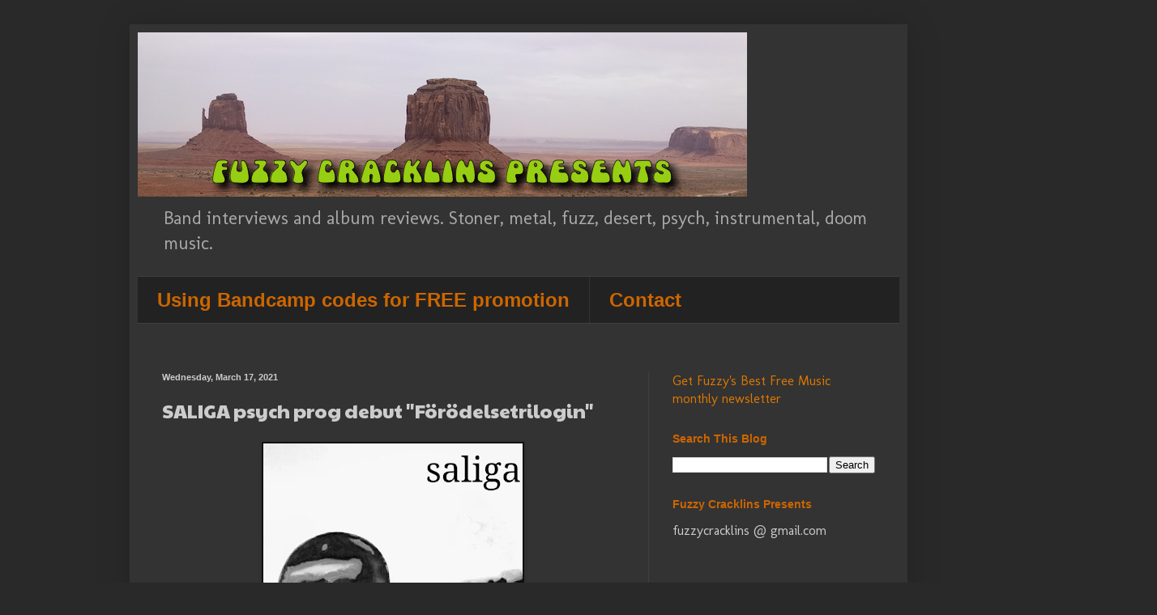

--- FILE ---
content_type: text/html; charset=UTF-8
request_url: https://www.fuzzycracklins.com/2021/03/SALIGA.html
body_size: 34964
content:
<!DOCTYPE html>
<html class='v2' dir='ltr' lang='en' xmlns='http://www.w3.org/1999/xhtml' xmlns:b='http://www.google.com/2005/gml/b' xmlns:data='http://www.google.com/2005/gml/data' xmlns:expr='http://www.google.com/2005/gml/expr'>
<head>
<link href='https://www.blogger.com/static/v1/widgets/335934321-css_bundle_v2.css' rel='stylesheet' type='text/css'/>
<!-- Global site tag (gtag.js) - Google Analytics -->
<script async='async' src='https://www.googletagmanager.com/gtag/js?id=UA-125811109-1'></script>
<script>
  window.dataLayer = window.dataLayer || [];
  function gtag(){dataLayer.push(arguments);}
  gtag('js', new Date());

  gtag('config', 'UA-125811109-1');
</script>
<title>Fuzzy Cracklins album reviews stoner desert psych metal doom music: SALIGA psych prog debut "Förödelsetrilogin"</title>
<style type='text/css'>@font-face{font-family:'Molengo';font-style:normal;font-weight:400;font-display:swap;src:url(//fonts.gstatic.com/s/molengo/v17/I_uuMpWeuBzZNBtQXb1akwKso5f4bA.woff2)format('woff2');unicode-range:U+0100-02BA,U+02BD-02C5,U+02C7-02CC,U+02CE-02D7,U+02DD-02FF,U+0304,U+0308,U+0329,U+1D00-1DBF,U+1E00-1E9F,U+1EF2-1EFF,U+2020,U+20A0-20AB,U+20AD-20C0,U+2113,U+2C60-2C7F,U+A720-A7FF;}@font-face{font-family:'Molengo';font-style:normal;font-weight:400;font-display:swap;src:url(//fonts.gstatic.com/s/molengo/v17/I_uuMpWeuBzZNBtQXbNakwKso5c.woff2)format('woff2');unicode-range:U+0000-00FF,U+0131,U+0152-0153,U+02BB-02BC,U+02C6,U+02DA,U+02DC,U+0304,U+0308,U+0329,U+2000-206F,U+20AC,U+2122,U+2191,U+2193,U+2212,U+2215,U+FEFF,U+FFFD;}@font-face{font-family:'Paytone One';font-style:normal;font-weight:400;font-display:swap;src:url(//fonts.gstatic.com/s/paytoneone/v25/0nksC9P7MfYHj2oFtYm2ChTigPvfiwq-FQc.woff2)format('woff2');unicode-range:U+0102-0103,U+0110-0111,U+0128-0129,U+0168-0169,U+01A0-01A1,U+01AF-01B0,U+0300-0301,U+0303-0304,U+0308-0309,U+0323,U+0329,U+1EA0-1EF9,U+20AB;}@font-face{font-family:'Paytone One';font-style:normal;font-weight:400;font-display:swap;src:url(//fonts.gstatic.com/s/paytoneone/v25/0nksC9P7MfYHj2oFtYm2ChTjgPvfiwq-FQc.woff2)format('woff2');unicode-range:U+0100-02BA,U+02BD-02C5,U+02C7-02CC,U+02CE-02D7,U+02DD-02FF,U+0304,U+0308,U+0329,U+1D00-1DBF,U+1E00-1E9F,U+1EF2-1EFF,U+2020,U+20A0-20AB,U+20AD-20C0,U+2113,U+2C60-2C7F,U+A720-A7FF;}@font-face{font-family:'Paytone One';font-style:normal;font-weight:400;font-display:swap;src:url(//fonts.gstatic.com/s/paytoneone/v25/0nksC9P7MfYHj2oFtYm2ChTtgPvfiwq-.woff2)format('woff2');unicode-range:U+0000-00FF,U+0131,U+0152-0153,U+02BB-02BC,U+02C6,U+02DA,U+02DC,U+0304,U+0308,U+0329,U+2000-206F,U+20AC,U+2122,U+2191,U+2193,U+2212,U+2215,U+FEFF,U+FFFD;}</style>
<style id='page-skin-1' type='text/css'><!--
/*
-----------------------------------------------
Blogger Template Style
Name:     Simple
Designer: Blogger
URL:      www.blogger.com
----------------------------------------------- */
/* Variable definitions
====================
<Variable name="keycolor" description="Main Color" type="color" default="#66bbdd"/>
<Group description="Page Text" selector="body">
<Variable name="body.font" description="Font" type="font"
default="normal normal 12px Arial, Tahoma, Helvetica, FreeSans, sans-serif"/>
<Variable name="body.text.color" description="Text Color" type="color" default="#222222"/>
</Group>
<Group description="Backgrounds" selector=".body-fauxcolumns-outer">
<Variable name="body.background.color" description="Outer Background" type="color" default="#66bbdd"/>
<Variable name="content.background.color" description="Main Background" type="color" default="#ffffff"/>
<Variable name="header.background.color" description="Header Background" type="color" default="transparent"/>
</Group>
<Group description="Links" selector=".main-outer">
<Variable name="link.color" description="Link Color" type="color" default="#2288bb"/>
<Variable name="link.visited.color" description="Visited Color" type="color" default="#888888"/>
<Variable name="link.hover.color" description="Hover Color" type="color" default="#33aaff"/>
</Group>
<Group description="Blog Title" selector=".header h1">
<Variable name="header.font" description="Font" type="font"
default="normal normal 60px Arial, Tahoma, Helvetica, FreeSans, sans-serif"/>
<Variable name="header.text.color" description="Title Color" type="color" default="#3399bb" />
</Group>
<Group description="Blog Description" selector=".header .description">
<Variable name="description.text.color" description="Description Color" type="color"
default="#777777" />
</Group>
<Group description="Tabs Text" selector=".tabs-inner .widget li a">
<Variable name="tabs.font" description="Font" type="font"
default="normal normal 14px Arial, Tahoma, Helvetica, FreeSans, sans-serif"/>
<Variable name="tabs.text.color" description="Text Color" type="color" default="#999999"/>
<Variable name="tabs.selected.text.color" description="Selected Color" type="color" default="#000000"/>
</Group>
<Group description="Tabs Background" selector=".tabs-outer .PageList">
<Variable name="tabs.background.color" description="Background Color" type="color" default="#f5f5f5"/>
<Variable name="tabs.selected.background.color" description="Selected Color" type="color" default="#eeeeee"/>
</Group>
<Group description="Post Title" selector="h3.post-title, .comments h4">
<Variable name="post.title.font" description="Font" type="font"
default="normal normal 22px Arial, Tahoma, Helvetica, FreeSans, sans-serif"/>
</Group>
<Group description="Date Header" selector=".date-header">
<Variable name="date.header.color" description="Text Color" type="color"
default="#cccccc"/>
<Variable name="date.header.background.color" description="Background Color" type="color"
default="transparent"/>
<Variable name="date.header.font" description="Text Font" type="font"
default="normal bold 11px Arial, Tahoma, Helvetica, FreeSans, sans-serif"/>
<Variable name="date.header.padding" description="Date Header Padding" type="string" default="inherit"/>
<Variable name="date.header.letterspacing" description="Date Header Letter Spacing" type="string" default="inherit"/>
<Variable name="date.header.margin" description="Date Header Margin" type="string" default="inherit"/>
</Group>
<Group description="Post Footer" selector=".post-footer">
<Variable name="post.footer.text.color" description="Text Color" type="color" default="#666666"/>
<Variable name="post.footer.background.color" description="Background Color" type="color"
default="#f9f9f9"/>
<Variable name="post.footer.border.color" description="Shadow Color" type="color" default="#eeeeee"/>
</Group>
<Group description="Gadgets" selector="h2">
<Variable name="widget.title.font" description="Title Font" type="font"
default="normal bold 11px Arial, Tahoma, Helvetica, FreeSans, sans-serif"/>
<Variable name="widget.title.text.color" description="Title Color" type="color" default="#000000"/>
<Variable name="widget.alternate.text.color" description="Alternate Color" type="color" default="#999999"/>
</Group>
<Group description="Images" selector=".main-inner">
<Variable name="image.background.color" description="Background Color" type="color" default="#ffffff"/>
<Variable name="image.border.color" description="Border Color" type="color" default="#eeeeee"/>
<Variable name="image.text.color" description="Caption Text Color" type="color" default="#cccccc"/>
</Group>
<Group description="Accents" selector=".content-inner">
<Variable name="body.rule.color" description="Separator Line Color" type="color" default="#eeeeee"/>
<Variable name="tabs.border.color" description="Tabs Border Color" type="color" default="#404040"/>
</Group>
<Variable name="body.background" description="Body Background" type="background"
color="#292929" default="$(color) none repeat scroll top left"/>
<Variable name="body.background.override" description="Body Background Override" type="string" default=""/>
<Variable name="body.background.gradient.cap" description="Body Gradient Cap" type="url"
default="url(https://resources.blogblog.com/blogblog/data/1kt/simple/gradients_light.png)"/>
<Variable name="body.background.gradient.tile" description="Body Gradient Tile" type="url"
default="url(https://resources.blogblog.com/blogblog/data/1kt/simple/body_gradient_tile_light.png)"/>
<Variable name="content.background.color.selector" description="Content Background Color Selector" type="string" default=".content-inner"/>
<Variable name="content.padding" description="Content Padding" type="length" default="10px" min="0" max="100px"/>
<Variable name="content.padding.horizontal" description="Content Horizontal Padding" type="length" default="10px" min="0" max="100px"/>
<Variable name="content.shadow.spread" description="Content Shadow Spread" type="length" default="40px" min="0" max="100px"/>
<Variable name="content.shadow.spread.webkit" description="Content Shadow Spread (WebKit)" type="length" default="5px" min="0" max="100px"/>
<Variable name="content.shadow.spread.ie" description="Content Shadow Spread (IE)" type="length" default="10px" min="0" max="100px"/>
<Variable name="main.border.width" description="Main Border Width" type="length" default="0" min="0" max="10px"/>
<Variable name="header.background.gradient" description="Header Gradient" type="url" default="none"/>
<Variable name="header.shadow.offset.left" description="Header Shadow Offset Left" type="length" default="-1px" min="-50px" max="50px"/>
<Variable name="header.shadow.offset.top" description="Header Shadow Offset Top" type="length" default="-1px" min="-50px" max="50px"/>
<Variable name="header.shadow.spread" description="Header Shadow Spread" type="length" default="1px" min="0" max="100px"/>
<Variable name="header.padding" description="Header Padding" type="length" default="30px" min="0" max="100px"/>
<Variable name="header.border.size" description="Header Border Size" type="length" default="1px" min="0" max="10px"/>
<Variable name="header.bottom.border.size" description="Header Bottom Border Size" type="length" default="1px" min="0" max="10px"/>
<Variable name="header.border.horizontalsize" description="Header Horizontal Border Size" type="length" default="0" min="0" max="10px"/>
<Variable name="description.text.size" description="Description Text Size" type="string" default="140%"/>
<Variable name="tabs.margin.top" description="Tabs Margin Top" type="length" default="0" min="0" max="100px"/>
<Variable name="tabs.margin.side" description="Tabs Side Margin" type="length" default="30px" min="0" max="100px"/>
<Variable name="tabs.background.gradient" description="Tabs Background Gradient" type="url"
default="url(https://resources.blogblog.com/blogblog/data/1kt/simple/gradients_light.png)"/>
<Variable name="tabs.border.width" description="Tabs Border Width" type="length" default="1px" min="0" max="10px"/>
<Variable name="tabs.bevel.border.width" description="Tabs Bevel Border Width" type="length" default="1px" min="0" max="10px"/>
<Variable name="post.margin.bottom" description="Post Bottom Margin" type="length" default="25px" min="0" max="100px"/>
<Variable name="image.border.small.size" description="Image Border Small Size" type="length" default="2px" min="0" max="10px"/>
<Variable name="image.border.large.size" description="Image Border Large Size" type="length" default="5px" min="0" max="10px"/>
<Variable name="page.width.selector" description="Page Width Selector" type="string" default=".region-inner"/>
<Variable name="page.width" description="Page Width" type="string" default="auto"/>
<Variable name="main.section.margin" description="Main Section Margin" type="length" default="15px" min="0" max="100px"/>
<Variable name="main.padding" description="Main Padding" type="length" default="15px" min="0" max="100px"/>
<Variable name="main.padding.top" description="Main Padding Top" type="length" default="30px" min="0" max="100px"/>
<Variable name="main.padding.bottom" description="Main Padding Bottom" type="length" default="30px" min="0" max="100px"/>
<Variable name="paging.background"
color="#333333"
description="Background of blog paging area" type="background"
default="transparent none no-repeat scroll top center"/>
<Variable name="footer.bevel" description="Bevel border length of footer" type="length" default="0" min="0" max="10px"/>
<Variable name="mobile.background.overlay" description="Mobile Background Overlay" type="string"
default="transparent none repeat scroll top left"/>
<Variable name="mobile.background.size" description="Mobile Background Size" type="string" default="auto"/>
<Variable name="mobile.button.color" description="Mobile Button Color" type="color" default="#ffffff" />
<Variable name="startSide" description="Side where text starts in blog language" type="automatic" default="left"/>
<Variable name="endSide" description="Side where text ends in blog language" type="automatic" default="right"/>
*/
/* Content
----------------------------------------------- */
body {
font: normal normal 16px Molengo;
color: #cccccc;
background: #292929 none repeat scroll top left;
padding: 0 40px 40px 40px;
}
html body .region-inner {
min-width: 0;
max-width: 100%;
width: auto;
}
h2 {
font-size: 22px;
}
a:link {
text-decoration:none;
color: #dd7700;
}
a:visited {
text-decoration:none;
color: #cc6600;
}
a:hover {
text-decoration:underline;
color: #cc6600;
}
.body-fauxcolumn-outer .fauxcolumn-inner {
background: transparent none repeat scroll top left;
_background-image: none;
}
.body-fauxcolumn-outer .cap-top {
position: absolute;
z-index: 1;
height: 400px;
width: 100%;
}
.body-fauxcolumn-outer .cap-top .cap-left {
width: 100%;
background: transparent none repeat-x scroll top left;
_background-image: none;
}
.content-outer {
-moz-box-shadow: 0 0 40px rgba(0, 0, 0, .15);
-webkit-box-shadow: 0 0 5px rgba(0, 0, 0, .15);
-goog-ms-box-shadow: 0 0 10px #333333;
box-shadow: 0 0 40px rgba(0, 0, 0, .15);
margin-bottom: 1px;
}
.content-inner {
padding: 10px 10px;
}
.content-inner {
background-color: #333333;
}
/* Header
----------------------------------------------- */
.header-outer {
background: transparent none repeat-x scroll 0 -400px;
_background-image: none;
}
.Header h1 {
font: normal normal 60px Arial, Tahoma, Helvetica, FreeSans, sans-serif;
color: #ffffff;
text-shadow: -1px -1px 1px rgba(0, 0, 0, .2);
}
.Header h1 a {
color: #ffffff;
}
.Header .description {
font-size: 140%;
color: #aaaaaa;
}
.header-inner .Header .titlewrapper {
padding: 22px 30px;
}
.header-inner .Header .descriptionwrapper {
padding: 0 30px;
}
/* Tabs
----------------------------------------------- */
.tabs-inner .section:first-child {
border-top: 1px solid #404040;
}
.tabs-inner .section:first-child ul {
margin-top: -1px;
border-top: 1px solid #404040;
border-left: 0 solid #404040;
border-right: 0 solid #404040;
}
.tabs-inner .widget ul {
background: #222222 none repeat-x scroll 0 -800px;
_background-image: none;
border-bottom: 1px solid #404040;
margin-top: 0;
margin-left: -30px;
margin-right: -30px;
}
.tabs-inner .widget li a {
display: inline-block;
padding: .6em 1em;
font: normal bold 24px Arial, Tahoma, Helvetica, FreeSans, sans-serif;
color: #cc6600;
border-left: 1px solid #333333;
border-right: 0 solid #404040;
}
.tabs-inner .widget li:first-child a {
border-left: none;
}
.tabs-inner .widget li.selected a, .tabs-inner .widget li a:hover {
color: #ffffff;
background-color: #000000;
text-decoration: none;
}
/* Columns
----------------------------------------------- */
.main-outer {
border-top: 0 solid #404040;
}
.fauxcolumn-left-outer .fauxcolumn-inner {
border-right: 1px solid #404040;
}
.fauxcolumn-right-outer .fauxcolumn-inner {
border-left: 1px solid #404040;
}
/* Headings
----------------------------------------------- */
div.widget > h2,
div.widget h2.title {
margin: 0 0 1em 0;
font: normal bold 14px Arial, Tahoma, Helvetica, FreeSans, sans-serif;
color: #cc6600;
}
/* Widgets
----------------------------------------------- */
.widget .zippy {
color: #999999;
text-shadow: 2px 2px 1px rgba(0, 0, 0, .1);
}
.widget .popular-posts ul {
list-style: none;
}
/* Posts
----------------------------------------------- */
h2.date-header {
font: normal bold 11px Arial, Tahoma, Helvetica, FreeSans, sans-serif;
}
.date-header span {
background-color: transparent;
color: #cccccc;
padding: inherit;
letter-spacing: inherit;
margin: inherit;
}
.main-inner {
padding-top: 30px;
padding-bottom: 30px;
}
.main-inner .column-center-inner {
padding: 0 15px;
}
.main-inner .column-center-inner .section {
margin: 0 15px;
}
.post {
margin: 0 0 25px 0;
}
h3.post-title, .comments h4 {
font: normal normal 24px Paytone One;
margin: .75em 0 0;
}
.post-body {
font-size: 110%;
line-height: 1.4;
position: relative;
}
.post-body img, .post-body .tr-caption-container, .Profile img, .Image img,
.BlogList .item-thumbnail img {
padding: 0;
background: #111111;
border: 1px solid #111111;
-moz-box-shadow: 1px 1px 5px rgba(0, 0, 0, .1);
-webkit-box-shadow: 1px 1px 5px rgba(0, 0, 0, .1);
box-shadow: 1px 1px 5px rgba(0, 0, 0, .1);
}
.post-body img, .post-body .tr-caption-container {
padding: 1px;
}
.post-body .tr-caption-container {
color: #cccccc;
}
.post-body .tr-caption-container img {
padding: 0;
background: transparent;
border: none;
-moz-box-shadow: 0 0 0 rgba(0, 0, 0, .1);
-webkit-box-shadow: 0 0 0 rgba(0, 0, 0, .1);
box-shadow: 0 0 0 rgba(0, 0, 0, .1);
}
.post-header {
margin: 0 0 1.5em;
line-height: 1.6;
font-size: 90%;
}
.post-footer {
margin: 20px -2px 0;
padding: 5px 10px;
color: #888888;
background-color: #303030;
border-bottom: 1px solid #444444;
line-height: 1.6;
font-size: 90%;
}
#comments .comment-author {
padding-top: 1.5em;
border-top: 1px solid #404040;
background-position: 0 1.5em;
}
#comments .comment-author:first-child {
padding-top: 0;
border-top: none;
}
.avatar-image-container {
margin: .2em 0 0;
}
#comments .avatar-image-container img {
border: 1px solid #111111;
}
/* Comments
----------------------------------------------- */
.comments .comments-content .icon.blog-author {
background-repeat: no-repeat;
background-image: url([data-uri]);
}
.comments .comments-content .loadmore a {
border-top: 1px solid #999999;
border-bottom: 1px solid #999999;
}
.comments .comment-thread.inline-thread {
background-color: #303030;
}
.comments .continue {
border-top: 2px solid #999999;
}
/* Accents
---------------------------------------------- */
.section-columns td.columns-cell {
border-left: 1px solid #404040;
}
.blog-pager {
background: transparent none no-repeat scroll top center;
}
.blog-pager-older-link, .home-link,
.blog-pager-newer-link {
background-color: #333333;
padding: 5px;
}
.footer-outer {
border-top: 0 dashed #bbbbbb;
}
/* Mobile
----------------------------------------------- */
body.mobile  {
background-size: auto;
}
.mobile .body-fauxcolumn-outer {
background: transparent none repeat scroll top left;
}
.mobile .body-fauxcolumn-outer .cap-top {
background-size: 100% auto;
}
.mobile .content-outer {
-webkit-box-shadow: 0 0 3px rgba(0, 0, 0, .15);
box-shadow: 0 0 3px rgba(0, 0, 0, .15);
}
.mobile .tabs-inner .widget ul {
margin-left: 0;
margin-right: 0;
}
.mobile .post {
margin: 0;
}
.mobile .main-inner .column-center-inner .section {
margin: 0;
}
.mobile .date-header span {
padding: 0.1em 10px;
margin: 0 -10px;
}
.mobile h3.post-title {
margin: 0;
}
.mobile .blog-pager {
background: transparent none no-repeat scroll top center;
}
.mobile .footer-outer {
border-top: none;
}
.mobile .main-inner, .mobile .footer-inner {
background-color: #333333;
}
.mobile-index-contents {
color: #cccccc;
}
.mobile-link-button {
background-color: #dd7700;
}
.mobile-link-button a:link, .mobile-link-button a:visited {
color: #ffffff;
}
.mobile .tabs-inner .section:first-child {
border-top: none;
}
.mobile .tabs-inner .PageList .widget-content {
background-color: #000000;
color: #ffffff;
border-top: 1px solid #404040;
border-bottom: 1px solid #404040;
}
.mobile .tabs-inner .PageList .widget-content .pagelist-arrow {
border-left: 1px solid #404040;
}

--></style>
<style id='template-skin-1' type='text/css'><!--
body {
min-width: 960px;
}
.content-outer, .content-fauxcolumn-outer, .region-inner {
min-width: 960px;
max-width: 960px;
_width: 960px;
}
.main-inner .columns {
padding-left: 0px;
padding-right: 310px;
}
.main-inner .fauxcolumn-center-outer {
left: 0px;
right: 310px;
/* IE6 does not respect left and right together */
_width: expression(this.parentNode.offsetWidth -
parseInt("0px") -
parseInt("310px") + 'px');
}
.main-inner .fauxcolumn-left-outer {
width: 0px;
}
.main-inner .fauxcolumn-right-outer {
width: 310px;
}
.main-inner .column-left-outer {
width: 0px;
right: 100%;
margin-left: -0px;
}
.main-inner .column-right-outer {
width: 310px;
margin-right: -310px;
}
#layout {
min-width: 0;
}
#layout .content-outer {
min-width: 0;
width: 800px;
}
#layout .region-inner {
min-width: 0;
width: auto;
}
body#layout div.add_widget {
padding: 8px;
}
body#layout div.add_widget a {
margin-left: 32px;
}
--></style>
<script type='text/javascript'>
        (function(i,s,o,g,r,a,m){i['GoogleAnalyticsObject']=r;i[r]=i[r]||function(){
        (i[r].q=i[r].q||[]).push(arguments)},i[r].l=1*new Date();a=s.createElement(o),
        m=s.getElementsByTagName(o)[0];a.async=1;a.src=g;m.parentNode.insertBefore(a,m)
        })(window,document,'script','https://www.google-analytics.com/analytics.js','ga');
        ga('create', 'UA-125811109-1', 'auto', 'blogger');
        ga('blogger.send', 'pageview');
      </script>
<link href='https://www.blogger.com/dyn-css/authorization.css?targetBlogID=1325843902736367894&amp;zx=0eb82185-5015-4ee3-ab53-f7dc7ba5a48d' media='none' onload='if(media!=&#39;all&#39;)media=&#39;all&#39;' rel='stylesheet'/><noscript><link href='https://www.blogger.com/dyn-css/authorization.css?targetBlogID=1325843902736367894&amp;zx=0eb82185-5015-4ee3-ab53-f7dc7ba5a48d' rel='stylesheet'/></noscript>
<meta name='google-adsense-platform-account' content='ca-host-pub-1556223355139109'/>
<meta name='google-adsense-platform-domain' content='blogspot.com'/>

</head>
<body class='loading'>
<div class='navbar no-items section' id='navbar' name='Navbar'>
</div>
<div class='body-fauxcolumns'>
<div class='fauxcolumn-outer body-fauxcolumn-outer'>
<div class='cap-top'>
<div class='cap-left'></div>
<div class='cap-right'></div>
</div>
<div class='fauxborder-left'>
<div class='fauxborder-right'></div>
<div class='fauxcolumn-inner'>
</div>
</div>
<div class='cap-bottom'>
<div class='cap-left'></div>
<div class='cap-right'></div>
</div>
</div>
</div>
<div class='content'>
<div class='content-fauxcolumns'>
<div class='fauxcolumn-outer content-fauxcolumn-outer'>
<div class='cap-top'>
<div class='cap-left'></div>
<div class='cap-right'></div>
</div>
<div class='fauxborder-left'>
<div class='fauxborder-right'></div>
<div class='fauxcolumn-inner'>
</div>
</div>
<div class='cap-bottom'>
<div class='cap-left'></div>
<div class='cap-right'></div>
</div>
</div>
</div>
<div class='content-outer'>
<div class='content-cap-top cap-top'>
<div class='cap-left'></div>
<div class='cap-right'></div>
</div>
<div class='fauxborder-left content-fauxborder-left'>
<div class='fauxborder-right content-fauxborder-right'></div>
<div class='content-inner'>
<header>
<div class='header-outer'>
<div class='header-cap-top cap-top'>
<div class='cap-left'></div>
<div class='cap-right'></div>
</div>
<div class='fauxborder-left header-fauxborder-left'>
<div class='fauxborder-right header-fauxborder-right'></div>
<div class='region-inner header-inner'>
<div class='header section' id='header' name='Header'><div class='widget Header' data-version='1' id='Header1'>
<div id='header-inner'>
<a href='https://www.fuzzycracklins.com/' style='display: block'>
<img alt='Fuzzy Cracklins album reviews stoner desert psych metal doom music' height='203px; ' id='Header1_headerimg' src='https://blogger.googleusercontent.com/img/b/R29vZ2xl/AVvXsEgItDftfs9IYwAw6-QFtu7Uei8NoIBFaitWsF1lamGE69g1lwPWKEoQ0v-mSv6jDM45V7PrhyphenhyphenzJDyYzzZwipsgkmEjGC9b3qACwWjNbUxMPkJli6uM0XaA6cFLcO_PimkY1KKLr9woz8Bjh/s1600/blogger+banner+desert+dawg.png' style='display: block' width='752px; '/>
</a>
<div class='descriptionwrapper'>
<p class='description'><span>Band interviews and album reviews. Stoner, metal, fuzz, desert, psych, instrumental, doom music. </span></p>
</div>
</div>
</div></div>
</div>
</div>
<div class='header-cap-bottom cap-bottom'>
<div class='cap-left'></div>
<div class='cap-right'></div>
</div>
</div>
</header>
<div class='tabs-outer'>
<div class='tabs-cap-top cap-top'>
<div class='cap-left'></div>
<div class='cap-right'></div>
</div>
<div class='fauxborder-left tabs-fauxborder-left'>
<div class='fauxborder-right tabs-fauxborder-right'></div>
<div class='region-inner tabs-inner'>
<div class='tabs section' id='crosscol' name='Cross-Column'><div class='widget PageList' data-version='1' id='PageList1'>
<div class='widget-content'>
<ul>
<li>
<a href='https://www.fuzzycracklins.com/2021/01/codes.html'>Using Bandcamp codes for FREE promotion</a>
</li>
<li>
<a href='https://www.fuzzycracklins.com/p/contact.html'>Contact</a>
</li>
</ul>
<div class='clear'></div>
</div>
</div></div>
<div class='tabs section' id='crosscol-overflow' name='Cross-Column 2'><div class='widget HTML' data-version='1' id='HTML1'>
<div class='widget-content'>
<script src="https://www.paypal.com/sdk/js?client-id=AdB1_g2bQETLUfzoySNAquLqz410yRvBmwS9QOOZO0-Gbpl7Cg1BhKsnH7uIvWvPfapTOxGxGv02w24u&vault=true" 
data-sdk-integration-source="button-factory"></script>


<script>
  paypal.Buttons({
      style: {
          shape: 'pill',
          color: 'blue',
          layout: 'vertical',
          label: 'paypal',
          
      },
      createSubscription: function(data, actions) {
        return actions.subscription.create({
          'plan_id': 'P-0L409873UJ662845ML22FB6Y'
        });
      },
      onApprove: function(data, actions) {
        alert(data.subscriptionID);
      }
  }).render('#paypal-button-container');
</script>
</div>
<div class='clear'></div>
</div></div>
</div>
</div>
<div class='tabs-cap-bottom cap-bottom'>
<div class='cap-left'></div>
<div class='cap-right'></div>
</div>
</div>
<div class='main-outer'>
<div class='main-cap-top cap-top'>
<div class='cap-left'></div>
<div class='cap-right'></div>
</div>
<div class='fauxborder-left main-fauxborder-left'>
<div class='fauxborder-right main-fauxborder-right'></div>
<div class='region-inner main-inner'>
<div class='columns fauxcolumns'>
<div class='fauxcolumn-outer fauxcolumn-center-outer'>
<div class='cap-top'>
<div class='cap-left'></div>
<div class='cap-right'></div>
</div>
<div class='fauxborder-left'>
<div class='fauxborder-right'></div>
<div class='fauxcolumn-inner'>
</div>
</div>
<div class='cap-bottom'>
<div class='cap-left'></div>
<div class='cap-right'></div>
</div>
</div>
<div class='fauxcolumn-outer fauxcolumn-left-outer'>
<div class='cap-top'>
<div class='cap-left'></div>
<div class='cap-right'></div>
</div>
<div class='fauxborder-left'>
<div class='fauxborder-right'></div>
<div class='fauxcolumn-inner'>
</div>
</div>
<div class='cap-bottom'>
<div class='cap-left'></div>
<div class='cap-right'></div>
</div>
</div>
<div class='fauxcolumn-outer fauxcolumn-right-outer'>
<div class='cap-top'>
<div class='cap-left'></div>
<div class='cap-right'></div>
</div>
<div class='fauxborder-left'>
<div class='fauxborder-right'></div>
<div class='fauxcolumn-inner'>
</div>
</div>
<div class='cap-bottom'>
<div class='cap-left'></div>
<div class='cap-right'></div>
</div>
</div>
<!-- corrects IE6 width calculation -->
<div class='columns-inner'>
<div class='column-center-outer'>
<div class='column-center-inner'>
<div class='main section' id='main' name='Main'><div class='widget Blog' data-version='1' id='Blog1'>
<div class='blog-posts hfeed'>

          <div class="date-outer">
        
<h2 class='date-header'><span>Wednesday, March 17, 2021</span></h2>

          <div class="date-posts">
        
<div class='post-outer'>
<div class='post hentry uncustomized-post-template' itemprop='blogPost' itemscope='itemscope' itemtype='http://schema.org/BlogPosting'>
<meta content='https://blogger.googleusercontent.com/img/b/R29vZ2xl/AVvXsEg2JWhMayjOS-GZfPBy2la46axXMAteK-uFbe4lteiGi8l3cRNidlSQapQAm-Tov0a3FAdmaLGHjgVJsx1o6Q9sRvoG6Oidaog39qOsvOPc79rC_L4tZqf6HHVC5Jt_OnfSePXwQOtDNDc3/s320/a3341265332_16.jpg' itemprop='image_url'/>
<meta content='1325843902736367894' itemprop='blogId'/>
<meta content='5555505248434920909' itemprop='postId'/>
<a name='5555505248434920909'></a>
<h3 class='post-title entry-title' itemprop='name'>
SALIGA psych prog debut "Förödelsetrilogin"
</h3>
<div class='post-header'>
<div class='post-header-line-1'></div>
</div>
<div class='post-body entry-content' id='post-body-5555505248434920909' itemprop='articleBody'>
<div class="separator" style="clear: both; text-align: center;"><a href="https://blogger.googleusercontent.com/img/b/R29vZ2xl/AVvXsEg2JWhMayjOS-GZfPBy2la46axXMAteK-uFbe4lteiGi8l3cRNidlSQapQAm-Tov0a3FAdmaLGHjgVJsx1o6Q9sRvoG6Oidaog39qOsvOPc79rC_L4tZqf6HHVC5Jt_OnfSePXwQOtDNDc3/s700/a3341265332_16.jpg" style="margin-left: 1em; margin-right: 1em;"><img border="0" data-original-height="700" data-original-width="700" height="320" loading="lazy" src="https://blogger.googleusercontent.com/img/b/R29vZ2xl/AVvXsEg2JWhMayjOS-GZfPBy2la46axXMAteK-uFbe4lteiGi8l3cRNidlSQapQAm-Tov0a3FAdmaLGHjgVJsx1o6Q9sRvoG6Oidaog39qOsvOPc79rC_L4tZqf6HHVC5Jt_OnfSePXwQOtDNDc3/s320-rw/a3341265332_16.jpg" /></a></div><p>Swedish duo SALIGA presents their debut EP "Förödelsetrilogin" ("The Destruction Trilogy") which is instrumental heavy psych, with some progressive flair and lighter psychedelic influences which result in an excellent listening experience. These songs sort of float between the dividing line of heavy psych and psych and prog with various moments of catchy riffs, samples, and guitar solos. Fuzzy is really digging this one on "repeat" and any psych fan should give "Förödelsetrilogin" a listen on Bandcamp:</p><p><iframe seamless="" src="https://bandcamp.com/EmbeddedPlayer/album=1288887462/size=large/bgcol=ffffff/linkcol=0687f5/artwork=small/transparent=true/" style="border: 0; height: 241px; width: 400px;"><a href="https://saliga.bandcamp.com/album/f-r-delsetrilogin">Förödelsetrilogin by Saliga</a></iframe></p><p>Fuzzy loves samples, and the 2nd track "Urknallen / Livsriffet" fades them in and out to interact with the guitars, almost as if they are taking turns in telling a story. Really dig this one.&nbsp;</p><p>To my ears, the first song is the most in the heavy psych genre, with the second leaning more towards pure psych, and the final song including the most elements of prog. But that's kind of splitting hairs, as all the songs blend the genres together to great effect. The result is an excellent debut EP which any fan of psych will enjoy.</p><p>The band tells me that "Förödelsetrilogin" is the first in a trilogy of albums. I'm looking forward to the next 2 installments!</p><p>From the band:</p><blockquote><p>We are two guys from Malmö, Sweden who create music under the name Saliga. The project started about 8 months ago when we both got tired of making music that was bound to a bunch of unwritten rules. So we rented a small rehearsal space and built our own studio in there. The process is iterative, exhausting and often weird, but we are very happy with the result.</p></blockquote><p>Follow SALIGA on Bandcamp at&nbsp;<a href="https://saliga.bandcamp.com">https://saliga.bandcamp.com</a></p><div><div>How (and why) to use Bandcamp codes for EFFECTIVE (and free!) promotion of your music. Fuzzy explains it all right here --</div><div style="text-align: center;"><br /></div><div style="text-align: center;"><b><a href="https://www.fuzzycracklins.com/2021/01/codes.html"><span style="font-size: medium;">How to use Bandcamp codes for Music Promotion</span></a></b></div></div><div><div style="text-align: center;"><b><span style="font-size: x-small;">&nbsp;</span><br /></b><b><span style="font-size: large;"><a href="https://www.fuzzycracklins.com/p/get-2-bonus-cds-when-you-join-swamp.html">The Swamp Krewe CD of the Month</a></span></b></div><div style="text-align: center;"><div class="separator" style="clear: both;">Pick any bonus CD from The Swamp Records when you join!!</div><div class="separator" style="clear: both;">Includes over 151 digital albums to stream and download.</div><div class="separator" style="clear: both;"><b><a href="https://www.fuzzycracklins.com/p/get-2-bonus-cds-when-you-join-swamp.html">JOIN NOW</a></b></div></div></div><div><pre style="clear: both; text-align: center;"><a href="https://theswamprecords.bigcartel.com/"><img alt="The Swamp Records" border="0" data-original-height="1080" data-original-width="1080" height="200" loading="lazy" src="https://blogger.googleusercontent.com/img/b/R29vZ2xl/AVvXsEjQaMh5LuPae5gnBm1XBo1ks5zJiAXA9om-eYGHGdOFJ60haOGpiH25DtfJR3g1KbzD6H72Vd9bxy6vUE1abvJrd4-PuTlcnI4Xj29MoK1F_Extz-TpSt2qZWTY6Lx4EsKzyEdsF60ByCl0/w200-h200-rw/%2540weirdfacee_std+logo.png" title="The Swamp Records" width="200" /></a></pre><div class="separator" style="clear: both; text-align: center;"><a href="https://theswamprecords.bigcartel.com/" style="margin-left: 1em; margin-right: 1em;"><img alt="The Swamp Records vinyl CDs cassette tapes shirts merch" border="0" data-original-height="50" data-original-width="325" height="49" loading="lazy" src="https://blogger.googleusercontent.com/img/b/R29vZ2xl/AVvXsEjDPim0QRnlZ98yd18p1ryl8u0qeJM8b2GGYAX_UDgED7dPdEKTkbeB33eeMquw6HDchi39-zjQHsYKAAosvJjpWYIicisBqYXq868DmHreKqTw1kLzq5b3HJFs5gfLpeqzILWeMdj71Lcw/w320-h49-rw/vinyl+%2526+cd.png" title="The Swamp Records vinyl CDs cassette tapes shirts merch" width="320" /></a></div><div class="separator" style="clear: both; text-align: center;"><a href="https://theswamprecords.bandcamp.com/the-swamp-krewe" style="margin-left: 1em; margin-right: 1em;"><img alt="The Swamp Records CD of the Month The Swamp Krewe" border="0" data-original-height="50" data-original-width="325" height="49" loading="lazy" src="https://blogger.googleusercontent.com/img/b/R29vZ2xl/AVvXsEgbm7vqWhLjmnjI8u26qGFac6VWqTZRLZhdIdXM2Ci8e7sqAEcDHpPVPFMC4UiGhXRODPl8oyFclEBe6d_J9DHt0f-u_rM7KzAdZJEYhCo_nBfh2yYi0c_CHGPdbqH5DKH4VSBCwjeO2ZEB/w320-h49-rw/CD+of+the+Month.png" title="The Swamp Records CD of the Month The Swamp Krewe" width="320" /></a></div><div class="separator" style="clear: both; text-align: center;"><a href="https://theswamprecords.bandcamp.com/the-swamp-krewe" style="margin-left: 1em; margin-right: 1em;"><img alt="The Swamp Records subscription The Swamp Krewe" border="0" data-original-height="50" data-original-width="325" height="49" loading="lazy" src="https://blogger.googleusercontent.com/img/b/R29vZ2xl/AVvXsEj4Lid8FutcLmt2T4RK2JjoryvhXUBHejMFuVxc7frzyx-NV_qSNFyk4666Xr7Nw494hHDMIvr0gYfMdx_kGrQenWLLAFjVBJ7pj13jX81GY0um1sTcs_rumSYxJ9gNWp1pHm2A8_ClyCpe/w320-h49-rw/Subscription+to+The+Swamp+Records%25E2%2584%25A2.png" title="The Swamp Records subscription The Swamp Krewe" width="320" /></a></div><div class="separator" style="clear: both; text-align: center;"><a href="https://theswamprecords.bandcamp.com/music" style="margin-left: 1em; margin-right: 1em;"><img alt="The Swamp Records The Swamp digital music on Bandcamp" border="0" data-original-height="50" data-original-width="325" height="49" loading="lazy" src="https://blogger.googleusercontent.com/img/b/R29vZ2xl/AVvXsEjqXjEubXdl86Rn1LaFIK6i3KfM_HKLLgeDFysrW-PosEK72KJfTUX_gg05p8XOic-eC7H8jituurOUiljEVX1clt_P6oP96XIlmH_GTzS9jbeX0J53cdzL_n4086u-JotZ3GWJtL98IPMP/w320-h49-rw/Digital+Music+on+Bandcamp.png" title="The Swamp Records The Swamp digital music on Bandcamp" width="320" /></a></div><div class="separator" style="clear: both; text-align: center;"><br /></div><div><div style="text-align: center;"><span style="color: #0000ee; text-decoration-line: underline;"><a href="https://theswamprecords.bigcartel.com">Vinyl and CD</a></span></div><div style="text-align: center;"><span style="color: #0000ee; text-decoration-line: underline;"><br /></span></div><div style="text-align: center;"><a href="https://theswamprecords.bandcamp.com/the-swamp-krewe">Subscribe to The Swamp Records&#8482;</a></div><div style="text-align: center;"><br /></div><div style="text-align: center;"><a href="https://theswamprecords.bandcamp.com/music">Digital Music on Bandcamp</a></div><div style="text-align: center;"><br /></div><div style="text-align: center;"><a href="https://www.fuzzycracklins.com/">Music Reviews by Fuzzy Cracklins</a></div><div style="text-align: center;"><br /></div><div style="text-align: center;">Music Submissions and Contact The Swamp Records&#8482;</div><div style="text-align: center;"><a href="mailto:TheSwampRecords@gmail.com">TheSwampRecords@gmail.com</a></div><div style="text-align: center;"><br /></div><div style="text-align: center;">The Swamp Records&#8482; on Instagram&nbsp;</div><div style="text-align: center;"><a href="https://www.instagram.com/theswamprecordsusa">@TheSwampRecordsUSA</a></div></div><div style="text-align: center;"><br /></div></div><div style="text-align: center;">Contact&nbsp;<a href="mailto:fuzzycracklins@gmail.com">fuzzycracklins@gmail.com</a></div><div><br /></div><div><br /></div>
<div style='clear: both;'></div>
</div>
<div class='post-footer'>
<div class='post-footer-line post-footer-line-1'>
<span class='post-author vcard'>
Posted by
<span class='fn' itemprop='author' itemscope='itemscope' itemtype='http://schema.org/Person'>
<meta content='https://www.blogger.com/profile/12082855291266216466' itemprop='url'/>
<a class='g-profile' href='https://www.blogger.com/profile/12082855291266216466' rel='author' title='author profile'>
<span itemprop='name'>Fuzzy Cracklins</span>
</a>
</span>
</span>
<span class='post-timestamp'>
at
<meta content='https://www.fuzzycracklins.com/2021/03/SALIGA.html' itemprop='url'/>
<a class='timestamp-link' href='https://www.fuzzycracklins.com/2021/03/SALIGA.html' rel='bookmark' title='permanent link'><abbr class='published' itemprop='datePublished' title='2021-03-17T10:02:00-07:00'>10:02&#8239;AM</abbr></a>
</span>
<span class='post-comment-link'>
</span>
<span class='post-icons'>
</span>
<div class='post-share-buttons goog-inline-block'>
<a class='goog-inline-block share-button sb-email' href='https://www.blogger.com/share-post.g?blogID=1325843902736367894&postID=5555505248434920909&target=email' target='_blank' title='Email This'><span class='share-button-link-text'>Email This</span></a><a class='goog-inline-block share-button sb-blog' href='https://www.blogger.com/share-post.g?blogID=1325843902736367894&postID=5555505248434920909&target=blog' onclick='window.open(this.href, "_blank", "height=270,width=475"); return false;' target='_blank' title='BlogThis!'><span class='share-button-link-text'>BlogThis!</span></a><a class='goog-inline-block share-button sb-twitter' href='https://www.blogger.com/share-post.g?blogID=1325843902736367894&postID=5555505248434920909&target=twitter' target='_blank' title='Share to X'><span class='share-button-link-text'>Share to X</span></a><a class='goog-inline-block share-button sb-facebook' href='https://www.blogger.com/share-post.g?blogID=1325843902736367894&postID=5555505248434920909&target=facebook' onclick='window.open(this.href, "_blank", "height=430,width=640"); return false;' target='_blank' title='Share to Facebook'><span class='share-button-link-text'>Share to Facebook</span></a><a class='goog-inline-block share-button sb-pinterest' href='https://www.blogger.com/share-post.g?blogID=1325843902736367894&postID=5555505248434920909&target=pinterest' target='_blank' title='Share to Pinterest'><span class='share-button-link-text'>Share to Pinterest</span></a>
</div>
</div>
<div class='post-footer-line post-footer-line-2'>
<span class='post-labels'>
Labels:
<a href='https://www.fuzzycracklins.com/search/label/Bandcamp' rel='tag'>Bandcamp</a>,
<a href='https://www.fuzzycracklins.com/search/label/heavy%20psych' rel='tag'>heavy psych</a>,
<a href='https://www.fuzzycracklins.com/search/label/instrumental%20psych' rel='tag'>instrumental psych</a>,
<a href='https://www.fuzzycracklins.com/search/label/prog%20psych' rel='tag'>prog psych</a>,
<a href='https://www.fuzzycracklins.com/search/label/progressive%20psych' rel='tag'>progressive psych</a>,
<a href='https://www.fuzzycracklins.com/search/label/SALIGA' rel='tag'>SALIGA</a>
</span>
</div>
<div class='post-footer-line post-footer-line-3'>
<span class='post-location'>
</span>
</div>
</div>
</div>
<div class='comments' id='comments'>
<a name='comments'></a>
</div>
</div>

        </div></div>
      
</div>
<div class='blog-pager' id='blog-pager'>
<span id='blog-pager-newer-link'>
<a class='blog-pager-newer-link' href='https://www.fuzzycracklins.com/2021/03/Samhain.html' id='Blog1_blog-pager-newer-link' title='Newer Post'>Newer Post</a>
</span>
<span id='blog-pager-older-link'>
<a class='blog-pager-older-link' href='https://www.fuzzycracklins.com/2021/02/thenight.html' id='Blog1_blog-pager-older-link' title='Older Post'>Older Post</a>
</span>
<a class='home-link' href='https://www.fuzzycracklins.com/'>Home</a>
</div>
<div class='clear'></div>
<div class='post-feeds'>
</div>
</div></div>
</div>
</div>
<div class='column-left-outer'>
<div class='column-left-inner'>
<aside>
</aside>
</div>
</div>
<div class='column-right-outer'>
<div class='column-right-inner'>
<aside>
<div class='sidebar section' id='sidebar-right-1'><div class='widget HTML' data-version='1' id='HTML4'>
<div class='widget-content'>
<a href='https://fuzzycracklins.substack.com/subscribe'>Get Fuzzy's Best Free Music monthly newsletter</a>
</div>
<div class='clear'></div>
</div><div class='widget BlogSearch' data-version='1' id='BlogSearch1'>
<h2 class='title'>Search This Blog</h2>
<div class='widget-content'>
<div id='BlogSearch1_form'>
<form action='https://www.fuzzycracklins.com/search' class='gsc-search-box' target='_top'>
<table cellpadding='0' cellspacing='0' class='gsc-search-box'>
<tbody>
<tr>
<td class='gsc-input'>
<input autocomplete='off' class='gsc-input' name='q' size='10' title='search' type='text' value=''/>
</td>
<td class='gsc-search-button'>
<input class='gsc-search-button' title='search' type='submit' value='Search'/>
</td>
</tr>
</tbody>
</table>
</form>
</div>
</div>
<div class='clear'></div>
</div><div class='widget Text' data-version='1' id='Text2'>
<h2 class='title'>Fuzzy Cracklins Presents</h2>
<div class='widget-content'>
fuzzycracklins @ gmail.com<div><br /></div>
</div>
<div class='clear'></div>
</div><div class='widget Translate' data-version='1' id='Translate1'>
<h2 class='title'>Translate</h2>
<div id='google_translate_element'></div>
<script>
    function googleTranslateElementInit() {
      new google.translate.TranslateElement({
        pageLanguage: 'en',
        autoDisplay: 'true',
        layout: google.translate.TranslateElement.InlineLayout.SIMPLE
      }, 'google_translate_element');
    }
  </script>
<script src='//translate.google.com/translate_a/element.js?cb=googleTranslateElementInit'></script>
<div class='clear'></div>
</div><div class='widget PopularPosts' data-version='1' id='PopularPosts1'>
<h2>What's Hot</h2>
<div class='widget-content popular-posts'>
<ul>
<li>
<div class='item-content'>
<div class='item-thumbnail'>
<a href='https://www.fuzzycracklins.com/2025/12/reach-7500-fans-of-heavy-music-free.html' target='_blank'>
<img alt='' border='0' src='https://blogger.googleusercontent.com/img/b/R29vZ2xl/AVvXsEgTcihN0_386t8hDtfZ3yPZYpvzPOJmr4hpNYdpfPiZiGbLho9I9ZP64rSELgn-ga4IKnvJSGVHZYE7Qn-nVifOw1XaQ7wAm-fX6cC734dBFJbsF1nwV5CZMUZVC7s8e2iqUwBw7FZft49F9o-d5TKqX2ez5wepLmXbEEZlJzYunoTuiFIN6OpFUrwddyuK/w72-h72-p-k-no-nu/7500%20fans.jpg'/>
</a>
</div>
<div class='item-title'><a href='https://www.fuzzycracklins.com/2025/12/reach-7500-fans-of-heavy-music-free.html'>Reach 7500 fans of heavy music (FREE band promo)</a></div>
<div class='item-snippet'>Got some heavy new music? Want to reach over 7500 fans? For FREE?&#160; Fuzzy&#39;s got the fans and your band&#39;s got the music!! Here&#39;s t...</div>
</div>
<div style='clear: both;'></div>
</li>
<li>
<div class='item-content'>
<div class='item-thumbnail'>
<a href='https://www.fuzzycracklins.com/2025/05/comments-on-bandcamp-album-pages-do.html' target='_blank'>
<img alt='' border='0' src='https://blogger.googleusercontent.com/img/b/R29vZ2xl/AVvXsEhfgm5xbMCUuhANMStTmqSHSZPpZdpLp_3kitUZ1PZdVKFB_kMi_xQ8kHygjsejhUQKvG-Q10RkrScRsKWWeq-csW3LvToIZeyIWa1T6ulED-LKZ2fmGeej6x4PkmClMc3DGhU29xyJ-1Ujoh2Eovm15KV6XEQHZ0898ZI6IXnjxwvk4IeEab7njYMVc0N4/w72-h72-p-k-no-nu/InShot_20250525_085420350.jpg'/>
</a>
</div>
<div class='item-title'><a href='https://www.fuzzycracklins.com/2025/05/comments-on-bandcamp-album-pages-do.html'>Comments on Bandcamp album pages -- do they matter? How do I get them?</a></div>
<div class='item-snippet'>Do comments from fans on Bandcamp album pages make a difference for getting more listeners for your music? HELL YES!! Let&#39;s break it dow...</div>
</div>
<div style='clear: both;'></div>
</li>
<li>
<div class='item-content'>
<div class='item-thumbnail'>
<a href='https://www.fuzzycracklins.com/2021/01/codes.html' target='_blank'>
<img alt='' border='0' src='https://blogger.googleusercontent.com/img/b/R29vZ2xl/AVvXsEgxyTqNqEmRAOOhEvOBYiAa363lT70DzYIo5f_QSwzfOciOxgK8JzclPGR0LtXS8Lmae5yR8ZKrZM6NRngwa70_g-JpEu6BDr4izdr3U2cZxA02qJcROanFHIJGIL8yoWP2gPZX56uSpiGg/w72-h72-p-k-no-nu/bandcamp-button-square-green-256.png'/>
</a>
</div>
<div class='item-title'><a href='https://www.fuzzycracklins.com/2021/01/codes.html'>How (and WHY) to send out download codes on Bandcamp</a></div>
<div class='item-snippet'>     TLDR; Send free download codes to reviewers and super fans to quickly get the word out on your music. Here&#39;s how!  This post is for...</div>
</div>
<div style='clear: both;'></div>
</li>
<li>
<div class='item-content'>
<div class='item-thumbnail'>
<a href='https://www.fuzzycracklins.com/2024/12/fuzzys-guide-to-finding-good-codes.html' target='_blank'>
<img alt='' border='0' src='https://blogger.googleusercontent.com/img/a/AVvXsEhP5UQqzl7D2X1Ym3Rkc-KV325OdHTED63J468uL1Wz1VQg03TyB4hfuUALJCTNy2mKxT-VwZR6IyUXyUfzBcKZ9ARSMtN8zAfZfARzjRsEIarG5iehap4R_EgVSnGH_aQQEeZe-5zkXufUcWA_dlrGfurUlSgiTHKKq_dbNH3K5ksJZ9cm39RfW0GVyDaU=w72-h72-p-k-no-nu'/>
</a>
</div>
<div class='item-title'><a href='https://www.fuzzycracklins.com/2024/12/fuzzys-guide-to-finding-good-codes.html'>Fuzzy's Guide to Finding Good Codes (Yumify extension on Firefox web browser for Bandcamp download codes)</a></div>
<div class='item-snippet'>Do you love free download codes for Bandcamp albums, but dread having to find one that&#39;s still good?&#160; Do you see a list of codes and wis...</div>
</div>
<div style='clear: both;'></div>
</li>
<li>
<div class='item-content'>
<div class='item-thumbnail'>
<a href='https://www.fuzzycracklins.com/2021/08/print-bandcamp-codes.html' target='_blank'>
<img alt='' border='0' src='https://blogger.googleusercontent.com/img/b/R29vZ2xl/AVvXsEhCmucl9EvKW_rb3cunOeCE28APGQsQcwqdA2upi5kJ0jNe_kHGnxoUTmlQY5t3zpaP3zO4JZx6oIDko_GQPzm29C18IWk3Hrl3-CCX-djpVoFBt0ClPy3wGEDFILEiKV5VXO_B4sqVhuSO/w72-h72-p-k-no-nu/Screen+Shot+2021-08-04+at+6.25.00+PM.png'/>
</a>
</div>
<div class='item-title'><a href='https://www.fuzzycracklins.com/2021/08/print-bandcamp-codes.html'>How (and WHY) to PRINT codes for Bandcamp albums</a></div>
<div class='item-snippet'>Bandcamp codes are simply the VERY BEST way to promote your band&#39;s music FOR FREE! I&#39;ve already explained why HERE  and also how to ...</div>
</div>
<div style='clear: both;'></div>
</li>
<li>
<div class='item-content'>
<div class='item-thumbnail'>
<a href='https://www.fuzzycracklins.com/2026/01/download-credits-or-download-codes.html' target='_blank'>
<img alt='' border='0' src='https://blogger.googleusercontent.com/img/b/R29vZ2xl/AVvXsEj2vGICmQOcoU3BLM8qoX4s7bp-nbajc1SZ1Ls4eMX0lnC-IPUUAiMm2wtQ5-pH96G_0cIk-b2qJTnxt5GvV_8LG5ayPI6crLxXvNzpRCBiWRUxw-w52I0VgjoqkRVS-iKrIFwuCwUfRkQHChcxzfzzc1d8C1-gfIapmw9OUXOVohm8d-_ebnWB5O0if_u5/w72-h72-p-k-no-nu/fuzzy%20new%20year%20codes.jpg'/>
</a>
</div>
<div class='item-title'><a href='https://www.fuzzycracklins.com/2026/01/download-credits-or-download-codes.html'>Download CREDITS or download CODES -- which works best on Bandcamp to promote your music?</a></div>
<div class='item-snippet'>Download CREDITS or download CODES -- which works best on Bandcamp to promote your music? Bandcamp gives you some great tools to promote you...</div>
</div>
<div style='clear: both;'></div>
</li>
<li>
<div class='item-content'>
<div class='item-thumbnail'>
<a href='https://www.fuzzycracklins.com/2020/01/tortuga.html' target='_blank'>
<img alt='' border='0' src='https://blogger.googleusercontent.com/img/b/R29vZ2xl/AVvXsEiV0W0KwG0thdXxgUI-DB2M7xjO_9vNGAPjBdxVwDVBd1MenGMeseV_1s-pW9Dzd1J2iTJF_vkWlpIfMumif-yyeiNtv-o-XxpxJ0Ph4cOYG5j9A8kHxgy05fpocFAtDdYJY4GDVPXtXtdF/w72-h72-p-k-no-nu/a0034397582_16.jpg'/>
</a>
</div>
<div class='item-title'><a href='https://www.fuzzycracklins.com/2020/01/tortuga.html'>Space doom "Deities" from TORTUGA is all about Lovecraft</a></div>
<div class='item-snippet'>    &quot;Deities&quot; by TORTUGA  Cover art by Rafał Wechterowicz   It&#39;s been a while since the debut album from space doom outfit TOR...</div>
</div>
<div style='clear: both;'></div>
</li>
<li>
<div class='item-content'>
<div class='item-thumbnail'>
<a href='https://www.fuzzycracklins.com/2019/04/wild-fuzz-trip.html' target='_blank'>
<img alt='' border='0' src='https://blogger.googleusercontent.com/img/b/R29vZ2xl/AVvXsEglVAO6mRBrN9Y3X3zFMykCQPnfwq_tIOpzjD0JcQYX4Hucia-z6iBQT8Ae6cqBLq4QFWsPp2e_1neNkpI7iQkApIOCATXnJ8WKAEOyOmEUwc23PYy85PDRravI-EhmgP457OjQsrUCcPes/w72-h72-p-k-no-nu/0015587764_10.jpg'/>
</a>
</div>
<div class='item-title'><a href='https://www.fuzzycracklins.com/2019/04/wild-fuzz-trip.html'>Wild Fuzz Trip stoner doom metal from Spain music review and band interview by Fuzzy Cracklins</a></div>
<div class='item-snippet'>   Wild Fuzz Trip stoner doom metal from Spain   What a special sonic treat there is for you today, my friends! Wild Fuzz Trip delivers only...</div>
</div>
<div style='clear: both;'></div>
</li>
<li>
<div class='item-content'>
<div class='item-thumbnail'>
<a href='https://www.fuzzycracklins.com/2020/01/orc.html' target='_blank'>
<img alt='' border='0' src='https://blogger.googleusercontent.com/img/b/R29vZ2xl/AVvXsEj8cBOwiVvAa8DWuvkyCHO_IA4jIbc79ej8_Cx3yrO58OKP5HhgnI2QxRKy2dVHJdLTmUHCtShS7xkAc_QHNbmoHnX71o5P5sYFN41AQBU9eBMhpmnEko2xHFuRm6cQtOHiP7yxTgzcYvfN/w72-h72-p-k-no-nu/a0327278390_16.jpg'/>
</a>
</div>
<div class='item-title'><a href='https://www.fuzzycracklins.com/2020/01/orc.html'>Prog stoner metal ORC S/T lays the pedal down with bass & drums</a></div>
<div class='item-snippet'>   ORC S/T cover art by&#160;Sly Me Illustration &#160;   All I really need to say about this debut album from ORC is how many times I&#39;ve listened...</div>
</div>
<div style='clear: both;'></div>
</li>
<li>
<div class='item-content'>
<div class='item-thumbnail'>
<a href='https://www.fuzzycracklins.com/2018/11/humanotone.html' target='_blank'>
<img alt='' border='0' src='https://blogger.googleusercontent.com/img/b/R29vZ2xl/AVvXsEi2GqCXZz7xUMbjsM3gqMrHef_RZ3VoE_rCpx5ptzz442Zx7QiP_8S8UJirpGL9-RCN23o3jSkT0nKbC85krCeVBrIwxcCv24umD-fx2K2SO3xxtHPr9-IZ4B0oQMYR-OuoPwwOQr5R_ZKJ/w72-h72-p-k-no-nu/Humanotone+-+Humanotone+small.png'/>
</a>
</div>
<div class='item-title'><a href='https://www.fuzzycracklins.com/2018/11/humanotone.html'>Humanotone s/t stoner doom album review by Fuzzy Cracklins</a></div>
<div class='item-snippet'>   Humanotone s/t   Some say that French is the language of love. Latin is the language of science. And Fuzzy Cracklins says Spanish is the ...</div>
</div>
<div style='clear: both;'></div>
</li>
</ul>
<div class='clear'></div>
</div>
</div><div class='widget BlogArchive' data-version='1' id='BlogArchive1'>
<h2>Blog Archive</h2>
<div class='widget-content'>
<div id='ArchiveList'>
<div id='BlogArchive1_ArchiveList'>
<ul class='hierarchy'>
<li class='archivedate collapsed'>
<a class='toggle' href='javascript:void(0)'>
<span class='zippy'>

        &#9658;&#160;
      
</span>
</a>
<a class='post-count-link' href='https://www.fuzzycracklins.com/2026/'>
2026
</a>
<span class='post-count' dir='ltr'>(1)</span>
<ul class='hierarchy'>
<li class='archivedate collapsed'>
<a class='toggle' href='javascript:void(0)'>
<span class='zippy'>

        &#9658;&#160;
      
</span>
</a>
<a class='post-count-link' href='https://www.fuzzycracklins.com/2026/01/'>
January
</a>
<span class='post-count' dir='ltr'>(1)</span>
</li>
</ul>
</li>
</ul>
<ul class='hierarchy'>
<li class='archivedate collapsed'>
<a class='toggle' href='javascript:void(0)'>
<span class='zippy'>

        &#9658;&#160;
      
</span>
</a>
<a class='post-count-link' href='https://www.fuzzycracklins.com/2025/'>
2025
</a>
<span class='post-count' dir='ltr'>(11)</span>
<ul class='hierarchy'>
<li class='archivedate collapsed'>
<a class='toggle' href='javascript:void(0)'>
<span class='zippy'>

        &#9658;&#160;
      
</span>
</a>
<a class='post-count-link' href='https://www.fuzzycracklins.com/2025/12/'>
December
</a>
<span class='post-count' dir='ltr'>(1)</span>
</li>
</ul>
<ul class='hierarchy'>
<li class='archivedate collapsed'>
<a class='toggle' href='javascript:void(0)'>
<span class='zippy'>

        &#9658;&#160;
      
</span>
</a>
<a class='post-count-link' href='https://www.fuzzycracklins.com/2025/10/'>
October
</a>
<span class='post-count' dir='ltr'>(3)</span>
</li>
</ul>
<ul class='hierarchy'>
<li class='archivedate collapsed'>
<a class='toggle' href='javascript:void(0)'>
<span class='zippy'>

        &#9658;&#160;
      
</span>
</a>
<a class='post-count-link' href='https://www.fuzzycracklins.com/2025/06/'>
June
</a>
<span class='post-count' dir='ltr'>(1)</span>
</li>
</ul>
<ul class='hierarchy'>
<li class='archivedate collapsed'>
<a class='toggle' href='javascript:void(0)'>
<span class='zippy'>

        &#9658;&#160;
      
</span>
</a>
<a class='post-count-link' href='https://www.fuzzycracklins.com/2025/05/'>
May
</a>
<span class='post-count' dir='ltr'>(2)</span>
</li>
</ul>
<ul class='hierarchy'>
<li class='archivedate collapsed'>
<a class='toggle' href='javascript:void(0)'>
<span class='zippy'>

        &#9658;&#160;
      
</span>
</a>
<a class='post-count-link' href='https://www.fuzzycracklins.com/2025/02/'>
February
</a>
<span class='post-count' dir='ltr'>(3)</span>
</li>
</ul>
<ul class='hierarchy'>
<li class='archivedate collapsed'>
<a class='toggle' href='javascript:void(0)'>
<span class='zippy'>

        &#9658;&#160;
      
</span>
</a>
<a class='post-count-link' href='https://www.fuzzycracklins.com/2025/01/'>
January
</a>
<span class='post-count' dir='ltr'>(1)</span>
</li>
</ul>
</li>
</ul>
<ul class='hierarchy'>
<li class='archivedate collapsed'>
<a class='toggle' href='javascript:void(0)'>
<span class='zippy'>

        &#9658;&#160;
      
</span>
</a>
<a class='post-count-link' href='https://www.fuzzycracklins.com/2024/'>
2024
</a>
<span class='post-count' dir='ltr'>(29)</span>
<ul class='hierarchy'>
<li class='archivedate collapsed'>
<a class='toggle' href='javascript:void(0)'>
<span class='zippy'>

        &#9658;&#160;
      
</span>
</a>
<a class='post-count-link' href='https://www.fuzzycracklins.com/2024/12/'>
December
</a>
<span class='post-count' dir='ltr'>(3)</span>
</li>
</ul>
<ul class='hierarchy'>
<li class='archivedate collapsed'>
<a class='toggle' href='javascript:void(0)'>
<span class='zippy'>

        &#9658;&#160;
      
</span>
</a>
<a class='post-count-link' href='https://www.fuzzycracklins.com/2024/11/'>
November
</a>
<span class='post-count' dir='ltr'>(2)</span>
</li>
</ul>
<ul class='hierarchy'>
<li class='archivedate collapsed'>
<a class='toggle' href='javascript:void(0)'>
<span class='zippy'>

        &#9658;&#160;
      
</span>
</a>
<a class='post-count-link' href='https://www.fuzzycracklins.com/2024/10/'>
October
</a>
<span class='post-count' dir='ltr'>(3)</span>
</li>
</ul>
<ul class='hierarchy'>
<li class='archivedate collapsed'>
<a class='toggle' href='javascript:void(0)'>
<span class='zippy'>

        &#9658;&#160;
      
</span>
</a>
<a class='post-count-link' href='https://www.fuzzycracklins.com/2024/08/'>
August
</a>
<span class='post-count' dir='ltr'>(3)</span>
</li>
</ul>
<ul class='hierarchy'>
<li class='archivedate collapsed'>
<a class='toggle' href='javascript:void(0)'>
<span class='zippy'>

        &#9658;&#160;
      
</span>
</a>
<a class='post-count-link' href='https://www.fuzzycracklins.com/2024/06/'>
June
</a>
<span class='post-count' dir='ltr'>(10)</span>
</li>
</ul>
<ul class='hierarchy'>
<li class='archivedate collapsed'>
<a class='toggle' href='javascript:void(0)'>
<span class='zippy'>

        &#9658;&#160;
      
</span>
</a>
<a class='post-count-link' href='https://www.fuzzycracklins.com/2024/05/'>
May
</a>
<span class='post-count' dir='ltr'>(1)</span>
</li>
</ul>
<ul class='hierarchy'>
<li class='archivedate collapsed'>
<a class='toggle' href='javascript:void(0)'>
<span class='zippy'>

        &#9658;&#160;
      
</span>
</a>
<a class='post-count-link' href='https://www.fuzzycracklins.com/2024/04/'>
April
</a>
<span class='post-count' dir='ltr'>(1)</span>
</li>
</ul>
<ul class='hierarchy'>
<li class='archivedate collapsed'>
<a class='toggle' href='javascript:void(0)'>
<span class='zippy'>

        &#9658;&#160;
      
</span>
</a>
<a class='post-count-link' href='https://www.fuzzycracklins.com/2024/03/'>
March
</a>
<span class='post-count' dir='ltr'>(1)</span>
</li>
</ul>
<ul class='hierarchy'>
<li class='archivedate collapsed'>
<a class='toggle' href='javascript:void(0)'>
<span class='zippy'>

        &#9658;&#160;
      
</span>
</a>
<a class='post-count-link' href='https://www.fuzzycracklins.com/2024/02/'>
February
</a>
<span class='post-count' dir='ltr'>(2)</span>
</li>
</ul>
<ul class='hierarchy'>
<li class='archivedate collapsed'>
<a class='toggle' href='javascript:void(0)'>
<span class='zippy'>

        &#9658;&#160;
      
</span>
</a>
<a class='post-count-link' href='https://www.fuzzycracklins.com/2024/01/'>
January
</a>
<span class='post-count' dir='ltr'>(3)</span>
</li>
</ul>
</li>
</ul>
<ul class='hierarchy'>
<li class='archivedate collapsed'>
<a class='toggle' href='javascript:void(0)'>
<span class='zippy'>

        &#9658;&#160;
      
</span>
</a>
<a class='post-count-link' href='https://www.fuzzycracklins.com/2023/'>
2023
</a>
<span class='post-count' dir='ltr'>(13)</span>
<ul class='hierarchy'>
<li class='archivedate collapsed'>
<a class='toggle' href='javascript:void(0)'>
<span class='zippy'>

        &#9658;&#160;
      
</span>
</a>
<a class='post-count-link' href='https://www.fuzzycracklins.com/2023/12/'>
December
</a>
<span class='post-count' dir='ltr'>(8)</span>
</li>
</ul>
<ul class='hierarchy'>
<li class='archivedate collapsed'>
<a class='toggle' href='javascript:void(0)'>
<span class='zippy'>

        &#9658;&#160;
      
</span>
</a>
<a class='post-count-link' href='https://www.fuzzycracklins.com/2023/11/'>
November
</a>
<span class='post-count' dir='ltr'>(2)</span>
</li>
</ul>
<ul class='hierarchy'>
<li class='archivedate collapsed'>
<a class='toggle' href='javascript:void(0)'>
<span class='zippy'>

        &#9658;&#160;
      
</span>
</a>
<a class='post-count-link' href='https://www.fuzzycracklins.com/2023/01/'>
January
</a>
<span class='post-count' dir='ltr'>(3)</span>
</li>
</ul>
</li>
</ul>
<ul class='hierarchy'>
<li class='archivedate collapsed'>
<a class='toggle' href='javascript:void(0)'>
<span class='zippy'>

        &#9658;&#160;
      
</span>
</a>
<a class='post-count-link' href='https://www.fuzzycracklins.com/2022/'>
2022
</a>
<span class='post-count' dir='ltr'>(17)</span>
<ul class='hierarchy'>
<li class='archivedate collapsed'>
<a class='toggle' href='javascript:void(0)'>
<span class='zippy'>

        &#9658;&#160;
      
</span>
</a>
<a class='post-count-link' href='https://www.fuzzycracklins.com/2022/12/'>
December
</a>
<span class='post-count' dir='ltr'>(2)</span>
</li>
</ul>
<ul class='hierarchy'>
<li class='archivedate collapsed'>
<a class='toggle' href='javascript:void(0)'>
<span class='zippy'>

        &#9658;&#160;
      
</span>
</a>
<a class='post-count-link' href='https://www.fuzzycracklins.com/2022/08/'>
August
</a>
<span class='post-count' dir='ltr'>(2)</span>
</li>
</ul>
<ul class='hierarchy'>
<li class='archivedate collapsed'>
<a class='toggle' href='javascript:void(0)'>
<span class='zippy'>

        &#9658;&#160;
      
</span>
</a>
<a class='post-count-link' href='https://www.fuzzycracklins.com/2022/07/'>
July
</a>
<span class='post-count' dir='ltr'>(4)</span>
</li>
</ul>
<ul class='hierarchy'>
<li class='archivedate collapsed'>
<a class='toggle' href='javascript:void(0)'>
<span class='zippy'>

        &#9658;&#160;
      
</span>
</a>
<a class='post-count-link' href='https://www.fuzzycracklins.com/2022/06/'>
June
</a>
<span class='post-count' dir='ltr'>(3)</span>
</li>
</ul>
<ul class='hierarchy'>
<li class='archivedate collapsed'>
<a class='toggle' href='javascript:void(0)'>
<span class='zippy'>

        &#9658;&#160;
      
</span>
</a>
<a class='post-count-link' href='https://www.fuzzycracklins.com/2022/04/'>
April
</a>
<span class='post-count' dir='ltr'>(1)</span>
</li>
</ul>
<ul class='hierarchy'>
<li class='archivedate collapsed'>
<a class='toggle' href='javascript:void(0)'>
<span class='zippy'>

        &#9658;&#160;
      
</span>
</a>
<a class='post-count-link' href='https://www.fuzzycracklins.com/2022/03/'>
March
</a>
<span class='post-count' dir='ltr'>(1)</span>
</li>
</ul>
<ul class='hierarchy'>
<li class='archivedate collapsed'>
<a class='toggle' href='javascript:void(0)'>
<span class='zippy'>

        &#9658;&#160;
      
</span>
</a>
<a class='post-count-link' href='https://www.fuzzycracklins.com/2022/02/'>
February
</a>
<span class='post-count' dir='ltr'>(2)</span>
</li>
</ul>
<ul class='hierarchy'>
<li class='archivedate collapsed'>
<a class='toggle' href='javascript:void(0)'>
<span class='zippy'>

        &#9658;&#160;
      
</span>
</a>
<a class='post-count-link' href='https://www.fuzzycracklins.com/2022/01/'>
January
</a>
<span class='post-count' dir='ltr'>(2)</span>
</li>
</ul>
</li>
</ul>
<ul class='hierarchy'>
<li class='archivedate expanded'>
<a class='toggle' href='javascript:void(0)'>
<span class='zippy toggle-open'>

        &#9660;&#160;
      
</span>
</a>
<a class='post-count-link' href='https://www.fuzzycracklins.com/2021/'>
2021
</a>
<span class='post-count' dir='ltr'>(61)</span>
<ul class='hierarchy'>
<li class='archivedate collapsed'>
<a class='toggle' href='javascript:void(0)'>
<span class='zippy'>

        &#9658;&#160;
      
</span>
</a>
<a class='post-count-link' href='https://www.fuzzycracklins.com/2021/12/'>
December
</a>
<span class='post-count' dir='ltr'>(1)</span>
</li>
</ul>
<ul class='hierarchy'>
<li class='archivedate collapsed'>
<a class='toggle' href='javascript:void(0)'>
<span class='zippy'>

        &#9658;&#160;
      
</span>
</a>
<a class='post-count-link' href='https://www.fuzzycracklins.com/2021/11/'>
November
</a>
<span class='post-count' dir='ltr'>(3)</span>
</li>
</ul>
<ul class='hierarchy'>
<li class='archivedate collapsed'>
<a class='toggle' href='javascript:void(0)'>
<span class='zippy'>

        &#9658;&#160;
      
</span>
</a>
<a class='post-count-link' href='https://www.fuzzycracklins.com/2021/10/'>
October
</a>
<span class='post-count' dir='ltr'>(5)</span>
</li>
</ul>
<ul class='hierarchy'>
<li class='archivedate collapsed'>
<a class='toggle' href='javascript:void(0)'>
<span class='zippy'>

        &#9658;&#160;
      
</span>
</a>
<a class='post-count-link' href='https://www.fuzzycracklins.com/2021/09/'>
September
</a>
<span class='post-count' dir='ltr'>(1)</span>
</li>
</ul>
<ul class='hierarchy'>
<li class='archivedate collapsed'>
<a class='toggle' href='javascript:void(0)'>
<span class='zippy'>

        &#9658;&#160;
      
</span>
</a>
<a class='post-count-link' href='https://www.fuzzycracklins.com/2021/08/'>
August
</a>
<span class='post-count' dir='ltr'>(7)</span>
</li>
</ul>
<ul class='hierarchy'>
<li class='archivedate collapsed'>
<a class='toggle' href='javascript:void(0)'>
<span class='zippy'>

        &#9658;&#160;
      
</span>
</a>
<a class='post-count-link' href='https://www.fuzzycracklins.com/2021/07/'>
July
</a>
<span class='post-count' dir='ltr'>(4)</span>
</li>
</ul>
<ul class='hierarchy'>
<li class='archivedate collapsed'>
<a class='toggle' href='javascript:void(0)'>
<span class='zippy'>

        &#9658;&#160;
      
</span>
</a>
<a class='post-count-link' href='https://www.fuzzycracklins.com/2021/06/'>
June
</a>
<span class='post-count' dir='ltr'>(5)</span>
</li>
</ul>
<ul class='hierarchy'>
<li class='archivedate collapsed'>
<a class='toggle' href='javascript:void(0)'>
<span class='zippy'>

        &#9658;&#160;
      
</span>
</a>
<a class='post-count-link' href='https://www.fuzzycracklins.com/2021/05/'>
May
</a>
<span class='post-count' dir='ltr'>(3)</span>
</li>
</ul>
<ul class='hierarchy'>
<li class='archivedate collapsed'>
<a class='toggle' href='javascript:void(0)'>
<span class='zippy'>

        &#9658;&#160;
      
</span>
</a>
<a class='post-count-link' href='https://www.fuzzycracklins.com/2021/04/'>
April
</a>
<span class='post-count' dir='ltr'>(8)</span>
</li>
</ul>
<ul class='hierarchy'>
<li class='archivedate expanded'>
<a class='toggle' href='javascript:void(0)'>
<span class='zippy toggle-open'>

        &#9660;&#160;
      
</span>
</a>
<a class='post-count-link' href='https://www.fuzzycracklins.com/2021/03/'>
March
</a>
<span class='post-count' dir='ltr'>(3)</span>
<ul class='posts'>
<li><a href='https://www.fuzzycracklins.com/2021/03/new-cover-art-for-swamp-records-label.html'>New cover art for The Swamp Records label sampler ...</a></li>
<li><a href='https://www.fuzzycracklins.com/2021/03/Samhain.html'>Samhain by Train to Elsewhere is classic doom from...</a></li>
<li><a href='https://www.fuzzycracklins.com/2021/03/SALIGA.html'>SALIGA psych prog debut &quot;Förödelsetrilogin&quot;</a></li>
</ul>
</li>
</ul>
<ul class='hierarchy'>
<li class='archivedate collapsed'>
<a class='toggle' href='javascript:void(0)'>
<span class='zippy'>

        &#9658;&#160;
      
</span>
</a>
<a class='post-count-link' href='https://www.fuzzycracklins.com/2021/02/'>
February
</a>
<span class='post-count' dir='ltr'>(4)</span>
</li>
</ul>
<ul class='hierarchy'>
<li class='archivedate collapsed'>
<a class='toggle' href='javascript:void(0)'>
<span class='zippy'>

        &#9658;&#160;
      
</span>
</a>
<a class='post-count-link' href='https://www.fuzzycracklins.com/2021/01/'>
January
</a>
<span class='post-count' dir='ltr'>(17)</span>
</li>
</ul>
</li>
</ul>
<ul class='hierarchy'>
<li class='archivedate collapsed'>
<a class='toggle' href='javascript:void(0)'>
<span class='zippy'>

        &#9658;&#160;
      
</span>
</a>
<a class='post-count-link' href='https://www.fuzzycracklins.com/2020/'>
2020
</a>
<span class='post-count' dir='ltr'>(93)</span>
<ul class='hierarchy'>
<li class='archivedate collapsed'>
<a class='toggle' href='javascript:void(0)'>
<span class='zippy'>

        &#9658;&#160;
      
</span>
</a>
<a class='post-count-link' href='https://www.fuzzycracklins.com/2020/12/'>
December
</a>
<span class='post-count' dir='ltr'>(2)</span>
</li>
</ul>
<ul class='hierarchy'>
<li class='archivedate collapsed'>
<a class='toggle' href='javascript:void(0)'>
<span class='zippy'>

        &#9658;&#160;
      
</span>
</a>
<a class='post-count-link' href='https://www.fuzzycracklins.com/2020/11/'>
November
</a>
<span class='post-count' dir='ltr'>(5)</span>
</li>
</ul>
<ul class='hierarchy'>
<li class='archivedate collapsed'>
<a class='toggle' href='javascript:void(0)'>
<span class='zippy'>

        &#9658;&#160;
      
</span>
</a>
<a class='post-count-link' href='https://www.fuzzycracklins.com/2020/10/'>
October
</a>
<span class='post-count' dir='ltr'>(9)</span>
</li>
</ul>
<ul class='hierarchy'>
<li class='archivedate collapsed'>
<a class='toggle' href='javascript:void(0)'>
<span class='zippy'>

        &#9658;&#160;
      
</span>
</a>
<a class='post-count-link' href='https://www.fuzzycracklins.com/2020/09/'>
September
</a>
<span class='post-count' dir='ltr'>(8)</span>
</li>
</ul>
<ul class='hierarchy'>
<li class='archivedate collapsed'>
<a class='toggle' href='javascript:void(0)'>
<span class='zippy'>

        &#9658;&#160;
      
</span>
</a>
<a class='post-count-link' href='https://www.fuzzycracklins.com/2020/08/'>
August
</a>
<span class='post-count' dir='ltr'>(12)</span>
</li>
</ul>
<ul class='hierarchy'>
<li class='archivedate collapsed'>
<a class='toggle' href='javascript:void(0)'>
<span class='zippy'>

        &#9658;&#160;
      
</span>
</a>
<a class='post-count-link' href='https://www.fuzzycracklins.com/2020/07/'>
July
</a>
<span class='post-count' dir='ltr'>(10)</span>
</li>
</ul>
<ul class='hierarchy'>
<li class='archivedate collapsed'>
<a class='toggle' href='javascript:void(0)'>
<span class='zippy'>

        &#9658;&#160;
      
</span>
</a>
<a class='post-count-link' href='https://www.fuzzycracklins.com/2020/05/'>
May
</a>
<span class='post-count' dir='ltr'>(6)</span>
</li>
</ul>
<ul class='hierarchy'>
<li class='archivedate collapsed'>
<a class='toggle' href='javascript:void(0)'>
<span class='zippy'>

        &#9658;&#160;
      
</span>
</a>
<a class='post-count-link' href='https://www.fuzzycracklins.com/2020/04/'>
April
</a>
<span class='post-count' dir='ltr'>(8)</span>
</li>
</ul>
<ul class='hierarchy'>
<li class='archivedate collapsed'>
<a class='toggle' href='javascript:void(0)'>
<span class='zippy'>

        &#9658;&#160;
      
</span>
</a>
<a class='post-count-link' href='https://www.fuzzycracklins.com/2020/03/'>
March
</a>
<span class='post-count' dir='ltr'>(13)</span>
</li>
</ul>
<ul class='hierarchy'>
<li class='archivedate collapsed'>
<a class='toggle' href='javascript:void(0)'>
<span class='zippy'>

        &#9658;&#160;
      
</span>
</a>
<a class='post-count-link' href='https://www.fuzzycracklins.com/2020/02/'>
February
</a>
<span class='post-count' dir='ltr'>(5)</span>
</li>
</ul>
<ul class='hierarchy'>
<li class='archivedate collapsed'>
<a class='toggle' href='javascript:void(0)'>
<span class='zippy'>

        &#9658;&#160;
      
</span>
</a>
<a class='post-count-link' href='https://www.fuzzycracklins.com/2020/01/'>
January
</a>
<span class='post-count' dir='ltr'>(15)</span>
</li>
</ul>
</li>
</ul>
<ul class='hierarchy'>
<li class='archivedate collapsed'>
<a class='toggle' href='javascript:void(0)'>
<span class='zippy'>

        &#9658;&#160;
      
</span>
</a>
<a class='post-count-link' href='https://www.fuzzycracklins.com/2019/'>
2019
</a>
<span class='post-count' dir='ltr'>(128)</span>
<ul class='hierarchy'>
<li class='archivedate collapsed'>
<a class='toggle' href='javascript:void(0)'>
<span class='zippy'>

        &#9658;&#160;
      
</span>
</a>
<a class='post-count-link' href='https://www.fuzzycracklins.com/2019/12/'>
December
</a>
<span class='post-count' dir='ltr'>(10)</span>
</li>
</ul>
<ul class='hierarchy'>
<li class='archivedate collapsed'>
<a class='toggle' href='javascript:void(0)'>
<span class='zippy'>

        &#9658;&#160;
      
</span>
</a>
<a class='post-count-link' href='https://www.fuzzycracklins.com/2019/11/'>
November
</a>
<span class='post-count' dir='ltr'>(1)</span>
</li>
</ul>
<ul class='hierarchy'>
<li class='archivedate collapsed'>
<a class='toggle' href='javascript:void(0)'>
<span class='zippy'>

        &#9658;&#160;
      
</span>
</a>
<a class='post-count-link' href='https://www.fuzzycracklins.com/2019/10/'>
October
</a>
<span class='post-count' dir='ltr'>(20)</span>
</li>
</ul>
<ul class='hierarchy'>
<li class='archivedate collapsed'>
<a class='toggle' href='javascript:void(0)'>
<span class='zippy'>

        &#9658;&#160;
      
</span>
</a>
<a class='post-count-link' href='https://www.fuzzycracklins.com/2019/09/'>
September
</a>
<span class='post-count' dir='ltr'>(11)</span>
</li>
</ul>
<ul class='hierarchy'>
<li class='archivedate collapsed'>
<a class='toggle' href='javascript:void(0)'>
<span class='zippy'>

        &#9658;&#160;
      
</span>
</a>
<a class='post-count-link' href='https://www.fuzzycracklins.com/2019/08/'>
August
</a>
<span class='post-count' dir='ltr'>(13)</span>
</li>
</ul>
<ul class='hierarchy'>
<li class='archivedate collapsed'>
<a class='toggle' href='javascript:void(0)'>
<span class='zippy'>

        &#9658;&#160;
      
</span>
</a>
<a class='post-count-link' href='https://www.fuzzycracklins.com/2019/07/'>
July
</a>
<span class='post-count' dir='ltr'>(8)</span>
</li>
</ul>
<ul class='hierarchy'>
<li class='archivedate collapsed'>
<a class='toggle' href='javascript:void(0)'>
<span class='zippy'>

        &#9658;&#160;
      
</span>
</a>
<a class='post-count-link' href='https://www.fuzzycracklins.com/2019/06/'>
June
</a>
<span class='post-count' dir='ltr'>(12)</span>
</li>
</ul>
<ul class='hierarchy'>
<li class='archivedate collapsed'>
<a class='toggle' href='javascript:void(0)'>
<span class='zippy'>

        &#9658;&#160;
      
</span>
</a>
<a class='post-count-link' href='https://www.fuzzycracklins.com/2019/05/'>
May
</a>
<span class='post-count' dir='ltr'>(21)</span>
</li>
</ul>
<ul class='hierarchy'>
<li class='archivedate collapsed'>
<a class='toggle' href='javascript:void(0)'>
<span class='zippy'>

        &#9658;&#160;
      
</span>
</a>
<a class='post-count-link' href='https://www.fuzzycracklins.com/2019/04/'>
April
</a>
<span class='post-count' dir='ltr'>(12)</span>
</li>
</ul>
<ul class='hierarchy'>
<li class='archivedate collapsed'>
<a class='toggle' href='javascript:void(0)'>
<span class='zippy'>

        &#9658;&#160;
      
</span>
</a>
<a class='post-count-link' href='https://www.fuzzycracklins.com/2019/03/'>
March
</a>
<span class='post-count' dir='ltr'>(12)</span>
</li>
</ul>
<ul class='hierarchy'>
<li class='archivedate collapsed'>
<a class='toggle' href='javascript:void(0)'>
<span class='zippy'>

        &#9658;&#160;
      
</span>
</a>
<a class='post-count-link' href='https://www.fuzzycracklins.com/2019/02/'>
February
</a>
<span class='post-count' dir='ltr'>(6)</span>
</li>
</ul>
<ul class='hierarchy'>
<li class='archivedate collapsed'>
<a class='toggle' href='javascript:void(0)'>
<span class='zippy'>

        &#9658;&#160;
      
</span>
</a>
<a class='post-count-link' href='https://www.fuzzycracklins.com/2019/01/'>
January
</a>
<span class='post-count' dir='ltr'>(2)</span>
</li>
</ul>
</li>
</ul>
<ul class='hierarchy'>
<li class='archivedate collapsed'>
<a class='toggle' href='javascript:void(0)'>
<span class='zippy'>

        &#9658;&#160;
      
</span>
</a>
<a class='post-count-link' href='https://www.fuzzycracklins.com/2018/'>
2018
</a>
<span class='post-count' dir='ltr'>(43)</span>
<ul class='hierarchy'>
<li class='archivedate collapsed'>
<a class='toggle' href='javascript:void(0)'>
<span class='zippy'>

        &#9658;&#160;
      
</span>
</a>
<a class='post-count-link' href='https://www.fuzzycracklins.com/2018/12/'>
December
</a>
<span class='post-count' dir='ltr'>(2)</span>
</li>
</ul>
<ul class='hierarchy'>
<li class='archivedate collapsed'>
<a class='toggle' href='javascript:void(0)'>
<span class='zippy'>

        &#9658;&#160;
      
</span>
</a>
<a class='post-count-link' href='https://www.fuzzycracklins.com/2018/11/'>
November
</a>
<span class='post-count' dir='ltr'>(7)</span>
</li>
</ul>
<ul class='hierarchy'>
<li class='archivedate collapsed'>
<a class='toggle' href='javascript:void(0)'>
<span class='zippy'>

        &#9658;&#160;
      
</span>
</a>
<a class='post-count-link' href='https://www.fuzzycracklins.com/2018/10/'>
October
</a>
<span class='post-count' dir='ltr'>(18)</span>
</li>
</ul>
<ul class='hierarchy'>
<li class='archivedate collapsed'>
<a class='toggle' href='javascript:void(0)'>
<span class='zippy'>

        &#9658;&#160;
      
</span>
</a>
<a class='post-count-link' href='https://www.fuzzycracklins.com/2018/09/'>
September
</a>
<span class='post-count' dir='ltr'>(8)</span>
</li>
</ul>
<ul class='hierarchy'>
<li class='archivedate collapsed'>
<a class='toggle' href='javascript:void(0)'>
<span class='zippy'>

        &#9658;&#160;
      
</span>
</a>
<a class='post-count-link' href='https://www.fuzzycracklins.com/2018/08/'>
August
</a>
<span class='post-count' dir='ltr'>(8)</span>
</li>
</ul>
</li>
</ul>
</div>
</div>
<div class='clear'></div>
</div>
</div><div class='widget HTML' data-version='1' id='HTML3'>
<h2 class='title'>Fuzzy Cracklins Presents music from the Heavy Underground</h2>
<div class='widget-content'>
<br /><a href="https://fuzzycracklins.bandcamp.com/album/blood-moon-god"><img alt='' height='128' src='https://blogger.googleusercontent.com/img/b/R29vZ2xl/AVvXsEgiATYRuh30aQUDhMWBY8ljTUEzs93BKYWgMvnWp45x8_u3fFDluW_LWAZryRUWZsjcKwfIS-Y8vlzwg-ccnN9rBa8t0st60AR85CPBCgM1FqcCINrEJA9Za0kIknEpHTJtXkLawZdXKzX6/s320/Blood+Moon+God+700.jpg' width='128'/>
<br />

<br />
<span style="font-weight:bold;">BLOOD MOON GOD 420 music compilation by Fuzzy Cracklins</span></a>

<br />

<br />
<a href="https://fuzzycracklins.bandcamp.com/album/sticks-strings-vol-1"><img alt='' height='128' src='https://blogger.googleusercontent.com/img/b/R29vZ2xl/AVvXsEhZ0k50w6Ji5qTLoPRociENy2f6HKv4zWtSpBKG-SOQavsjgDN15Jvg-soPNvKLrd9praOHOJRxfHv50rlTVQuAtJ1upma_pxaaAInbRdrgZ_6LjpxWXx4fvkSRRvn4zj3eUQikcPQbZVyw/s320/sticks_and_strings_cover_7%2540700.png' width='128'/>
<br />

<br />
<span style="font-weight:bold;">FREE! Sticks & Strings vol. 1 two-piece loud & heavy bands</span></a>

<br />
<br />
<a href="https://fuzzycracklins.bandcamp.com/album/loud-lonely-vol-1"><img alt='' height='128' src='https://blogger.googleusercontent.com/img/b/R29vZ2xl/AVvXsEiJvsbCaXoOVk-0kADSSjLqj3_Z9kHPd9CCA1GAePMDbvrp_lZNDcHghWQxFaWeTb2udRKNOYBLtStiegOTl1QWWlmGaPHAMMT9UhY4e7YGIsXXk8YPSPyYQYoGKHvqv7ZVxUt4yFHqK27_/s320/humanotone+poster+small.png' width='128'/>
<br />

<br />
<span style="font-weight:bold;">FREE! Loud &amp; Lonely vol. 1 solo underground musicians</span></a>
</div>
<div class='clear'></div>
</div><div class='widget Label' data-version='1' id='Label1'>
<h2>Labels</h2>
<div class='widget-content cloud-label-widget-content'>
<span class='label-size label-size-1'>
<a dir='ltr' href='https://www.fuzzycracklins.com/search/label/10%20No.%206'>10 No. 6</a>
</span>
<span class='label-size label-size-2'>
<a dir='ltr' href='https://www.fuzzycracklins.com/search/label/3%20Wheeler%20Band'>3 Wheeler Band</a>
</span>
<span class='label-size label-size-1'>
<a dir='ltr' href='https://www.fuzzycracklins.com/search/label/3Demons'>3Demons</a>
</span>
<span class='label-size label-size-1'>
<a dir='ltr' href='https://www.fuzzycracklins.com/search/label/4%2F20%20music'>4/20 music</a>
</span>
<span class='label-size label-size-2'>
<a dir='ltr' href='https://www.fuzzycracklins.com/search/label/A%20Borrowing%20Kid%20Generation'>A Borrowing Kid Generation</a>
</span>
<span class='label-size label-size-2'>
<a dir='ltr' href='https://www.fuzzycracklins.com/search/label/a.j.%20Kaufmann'>a.j. Kaufmann</a>
</span>
<span class='label-size label-size-1'>
<a dir='ltr' href='https://www.fuzzycracklins.com/search/label/Acid%20Alice'>Acid Alice</a>
</span>
<span class='label-size label-size-1'>
<a dir='ltr' href='https://www.fuzzycracklins.com/search/label/acid%20doom'>acid doom</a>
</span>
<span class='label-size label-size-2'>
<a dir='ltr' href='https://www.fuzzycracklins.com/search/label/acid%20metal'>acid metal</a>
</span>
<span class='label-size label-size-2'>
<a dir='ltr' href='https://www.fuzzycracklins.com/search/label/acid%20rock'>acid rock</a>
</span>
<span class='label-size label-size-1'>
<a dir='ltr' href='https://www.fuzzycracklins.com/search/label/Advent%20Varic'>Advent Varic</a>
</span>
<span class='label-size label-size-1'>
<a dir='ltr' href='https://www.fuzzycracklins.com/search/label/advice%20for%20bands'>advice for bands</a>
</span>
<span class='label-size label-size-2'>
<a dir='ltr' href='https://www.fuzzycracklins.com/search/label/aj%20kaufmann'>aj kaufmann</a>
</span>
<span class='label-size label-size-1'>
<a dir='ltr' href='https://www.fuzzycracklins.com/search/label/Albatross%20Overdrive'>Albatross Overdrive</a>
</span>
<span class='label-size label-size-2'>
<a dir='ltr' href='https://www.fuzzycracklins.com/search/label/album%20codes'>album codes</a>
</span>
<span class='label-size label-size-1'>
<a dir='ltr' href='https://www.fuzzycracklins.com/search/label/Album%20of%20the%20Decade'>Album of the Decade</a>
</span>
<span class='label-size label-size-2'>
<a dir='ltr' href='https://www.fuzzycracklins.com/search/label/album%20review'>album review</a>
</span>
<span class='label-size label-size-2'>
<a dir='ltr' href='https://www.fuzzycracklins.com/search/label/alternative'>alternative</a>
</span>
<span class='label-size label-size-2'>
<a dir='ltr' href='https://www.fuzzycracklins.com/search/label/alternative%20rock'>alternative rock</a>
</span>
<span class='label-size label-size-1'>
<a dir='ltr' href='https://www.fuzzycracklins.com/search/label/Alternative%20Stoner'>Alternative Stoner</a>
</span>
<span class='label-size label-size-2'>
<a dir='ltr' href='https://www.fuzzycracklins.com/search/label/ambient'>ambient</a>
</span>
<span class='label-size label-size-1'>
<a dir='ltr' href='https://www.fuzzycracklins.com/search/label/ambient%20stoner%20metal'>ambient stoner metal</a>
</span>
<span class='label-size label-size-2'>
<a dir='ltr' href='https://www.fuzzycracklins.com/search/label/Aonair%20Records'>Aonair Records</a>
</span>
<span class='label-size label-size-1'>
<a dir='ltr' href='https://www.fuzzycracklins.com/search/label/AOTD'>AOTD</a>
</span>
<span class='label-size label-size-3'>
<a dir='ltr' href='https://www.fuzzycracklins.com/search/label/Argentina'>Argentina</a>
</span>
<span class='label-size label-size-1'>
<a dir='ltr' href='https://www.fuzzycracklins.com/search/label/art'>art</a>
</span>
<span class='label-size label-size-1'>
<a dir='ltr' href='https://www.fuzzycracklins.com/search/label/Artemis'>Artemis</a>
</span>
<span class='label-size label-size-1'>
<a dir='ltr' href='https://www.fuzzycracklins.com/search/label/Artists'>Artists</a>
</span>
<span class='label-size label-size-2'>
<a dir='ltr' href='https://www.fuzzycracklins.com/search/label/Atlanta'>Atlanta</a>
</span>
<span class='label-size label-size-1'>
<a dir='ltr' href='https://www.fuzzycracklins.com/search/label/atmospheric%20metal'>atmospheric metal</a>
</span>
<span class='label-size label-size-2'>
<a dir='ltr' href='https://www.fuzzycracklins.com/search/label/Atomic%20Drag'>Atomic Drag</a>
</span>
<span class='label-size label-size-1'>
<a dir='ltr' href='https://www.fuzzycracklins.com/search/label/Austin'>Austin</a>
</span>
<span class='label-size label-size-3'>
<a dir='ltr' href='https://www.fuzzycracklins.com/search/label/Australia'>Australia</a>
</span>
<span class='label-size label-size-3'>
<a dir='ltr' href='https://www.fuzzycracklins.com/search/label/Austria'>Austria</a>
</span>
<span class='label-size label-size-1'>
<a dir='ltr' href='https://www.fuzzycracklins.com/search/label/Balthazar%20And%20The%20Boys'>Balthazar And The Boys</a>
</span>
<span class='label-size label-size-3'>
<a dir='ltr' href='https://www.fuzzycracklins.com/search/label/band%20interview'>band interview</a>
</span>
<span class='label-size label-size-2'>
<a dir='ltr' href='https://www.fuzzycracklins.com/search/label/Band%20promotion'>Band promotion</a>
</span>
<span class='label-size label-size-5'>
<a dir='ltr' href='https://www.fuzzycracklins.com/search/label/Bandcamp'>Bandcamp</a>
</span>
<span class='label-size label-size-4'>
<a dir='ltr' href='https://www.fuzzycracklins.com/search/label/Bandcamp%20codes'>Bandcamp codes</a>
</span>
<span class='label-size label-size-1'>
<a dir='ltr' href='https://www.fuzzycracklins.com/search/label/Bandcamp%20insights'>Bandcamp insights</a>
</span>
<span class='label-size label-size-1'>
<a dir='ltr' href='https://www.fuzzycracklins.com/search/label/bandcamp%20yumify%20extension%20for%20Firefox'>bandcamp yumify extension for Firefox</a>
</span>
<span class='label-size label-size-2'>
<a dir='ltr' href='https://www.fuzzycracklins.com/search/label/Barcelona'>Barcelona</a>
</span>
<span class='label-size label-size-1'>
<a dir='ltr' href='https://www.fuzzycracklins.com/search/label/Basque'>Basque</a>
</span>
<span class='label-size label-size-1'>
<a dir='ltr' href='https://www.fuzzycracklins.com/search/label/bass%20only'>bass only</a>
</span>
<span class='label-size label-size-1'>
<a dir='ltr' href='https://www.fuzzycracklins.com/search/label/Belfast'>Belfast</a>
</span>
<span class='label-size label-size-2'>
<a dir='ltr' href='https://www.fuzzycracklins.com/search/label/Belgium'>Belgium</a>
</span>
<span class='label-size label-size-1'>
<a dir='ltr' href='https://www.fuzzycracklins.com/search/label/Berdosa'>Berdosa</a>
</span>
<span class='label-size label-size-2'>
<a dir='ltr' href='https://www.fuzzycracklins.com/search/label/Best%20Free%20Music'>Best Free Music</a>
</span>
<span class='label-size label-size-1'>
<a dir='ltr' href='https://www.fuzzycracklins.com/search/label/Best%20of%20Bandcamp'>Best of Bandcamp</a>
</span>
<span class='label-size label-size-1'>
<a dir='ltr' href='https://www.fuzzycracklins.com/search/label/Big%20Wood%20Records'>Big Wood Records</a>
</span>
<span class='label-size label-size-1'>
<a dir='ltr' href='https://www.fuzzycracklins.com/search/label/Billy%20Tsounis'>Billy Tsounis</a>
</span>
<span class='label-size label-size-1'>
<a dir='ltr' href='https://www.fuzzycracklins.com/search/label/black%20capricorn'>black capricorn</a>
</span>
<span class='label-size label-size-2'>
<a dir='ltr' href='https://www.fuzzycracklins.com/search/label/Black%20Market%20Drugs'>Black Market Drugs</a>
</span>
<span class='label-size label-size-1'>
<a dir='ltr' href='https://www.fuzzycracklins.com/search/label/Black%20Tongue%20Reverend'>Black Tongue Reverend</a>
</span>
<span class='label-size label-size-1'>
<a dir='ltr' href='https://www.fuzzycracklins.com/search/label/Blood%20Moon%20God'>Blood Moon God</a>
</span>
<span class='label-size label-size-1'>
<a dir='ltr' href='https://www.fuzzycracklins.com/search/label/blues'>blues</a>
</span>
<span class='label-size label-size-1'>
<a dir='ltr' href='https://www.fuzzycracklins.com/search/label/blues%20metal'>blues metal</a>
</span>
<span class='label-size label-size-2'>
<a dir='ltr' href='https://www.fuzzycracklins.com/search/label/blues%20psych'>blues psych</a>
</span>
<span class='label-size label-size-1'>
<a dir='ltr' href='https://www.fuzzycracklins.com/search/label/blues%20punk'>blues punk</a>
</span>
<span class='label-size label-size-3'>
<a dir='ltr' href='https://www.fuzzycracklins.com/search/label/blues%20rock'>blues rock</a>
</span>
<span class='label-size label-size-1'>
<a dir='ltr' href='https://www.fuzzycracklins.com/search/label/blues%20stoner'>blues stoner</a>
</span>
<span class='label-size label-size-2'>
<a dir='ltr' href='https://www.fuzzycracklins.com/search/label/Boston'>Boston</a>
</span>
<span class='label-size label-size-2'>
<a dir='ltr' href='https://www.fuzzycracklins.com/search/label/Brasil%20in%20Fuzz'>Brasil in Fuzz</a>
</span>
<span class='label-size label-size-3'>
<a dir='ltr' href='https://www.fuzzycracklins.com/search/label/Brazil'>Brazil</a>
</span>
<span class='label-size label-size-1'>
<a dir='ltr' href='https://www.fuzzycracklins.com/search/label/Bretus'>Bretus</a>
</span>
<span class='label-size label-size-1'>
<a dir='ltr' href='https://www.fuzzycracklins.com/search/label/Brontosaurus'>Brontosaurus</a>
</span>
<span class='label-size label-size-1'>
<a dir='ltr' href='https://www.fuzzycracklins.com/search/label/Brooklyn'>Brooklyn</a>
</span>
<span class='label-size label-size-1'>
<a dir='ltr' href='https://www.fuzzycracklins.com/search/label/Budapest'>Budapest</a>
</span>
<span class='label-size label-size-1'>
<a dir='ltr' href='https://www.fuzzycracklins.com/search/label/Buffalo'>Buffalo</a>
</span>
<span class='label-size label-size-1'>
<a dir='ltr' href='https://www.fuzzycracklins.com/search/label/Buffalo%20Lecter'>Buffalo Lecter</a>
</span>
<span class='label-size label-size-1'>
<a dir='ltr' href='https://www.fuzzycracklins.com/search/label/Burlington'>Burlington</a>
</span>
<span class='label-size label-size-1'>
<a dir='ltr' href='https://www.fuzzycracklins.com/search/label/Buzzard%20Cult'>Buzzard Cult</a>
</span>
<span class='label-size label-size-1'>
<a dir='ltr' href='https://www.fuzzycracklins.com/search/label/Cacer%C3%ADa'>Cacería</a>
</span>
<span class='label-size label-size-1'>
<a dir='ltr' href='https://www.fuzzycracklins.com/search/label/Cactus%20Flowers'>Cactus Flowers</a>
</span>
<span class='label-size label-size-1'>
<a dir='ltr' href='https://www.fuzzycracklins.com/search/label/Caged%20Wolves'>Caged Wolves</a>
</span>
<span class='label-size label-size-2'>
<a dir='ltr' href='https://www.fuzzycracklins.com/search/label/California'>California</a>
</span>
<span class='label-size label-size-2'>
<a dir='ltr' href='https://www.fuzzycracklins.com/search/label/Canada'>Canada</a>
</span>
<span class='label-size label-size-1'>
<a dir='ltr' href='https://www.fuzzycracklins.com/search/label/Cape%20Canaveral'>Cape Canaveral</a>
</span>
<span class='label-size label-size-1'>
<a dir='ltr' href='https://www.fuzzycracklins.com/search/label/Carca%C3%B1o'>Carcaño</a>
</span>
<span class='label-size label-size-1'>
<a dir='ltr' href='https://www.fuzzycracklins.com/search/label/Catapult%20The%20Sun'>Catapult The Sun</a>
</span>
<span class='label-size label-size-1'>
<a dir='ltr' href='https://www.fuzzycracklins.com/search/label/Caustic%20Casanova'>Caustic Casanova</a>
</span>
<span class='label-size label-size-1'>
<a dir='ltr' href='https://www.fuzzycracklins.com/search/label/CD'>CD</a>
</span>
<span class='label-size label-size-1'>
<a dir='ltr' href='https://www.fuzzycracklins.com/search/label/CD%20Every%20Month'>CD Every Month</a>
</span>
<span class='label-size label-size-1'>
<a dir='ltr' href='https://www.fuzzycracklins.com/search/label/CD%20of%20the%20Month'>CD of the Month</a>
</span>
<span class='label-size label-size-1'>
<a dir='ltr' href='https://www.fuzzycracklins.com/search/label/CDMX'>CDMX</a>
</span>
<span class='label-size label-size-1'>
<a dir='ltr' href='https://www.fuzzycracklins.com/search/label/Chat%20room'>Chat room</a>
</span>
<span class='label-size label-size-2'>
<a dir='ltr' href='https://www.fuzzycracklins.com/search/label/Chicago'>Chicago</a>
</span>
<span class='label-size label-size-2'>
<a dir='ltr' href='https://www.fuzzycracklins.com/search/label/Chile'>Chile</a>
</span>
<span class='label-size label-size-1'>
<a dir='ltr' href='https://www.fuzzycracklins.com/search/label/Chromoatic%20Aberration'>Chromoatic Aberration</a>
</span>
<span class='label-size label-size-2'>
<a dir='ltr' href='https://www.fuzzycracklins.com/search/label/CIA%20Hippie%20Mind%20Control'>CIA Hippie Mind Control</a>
</span>
<span class='label-size label-size-1'>
<a dir='ltr' href='https://www.fuzzycracklins.com/search/label/classic%20doom'>classic doom</a>
</span>
<span class='label-size label-size-1'>
<a dir='ltr' href='https://www.fuzzycracklins.com/search/label/classical'>classical</a>
</span>
<span class='label-size label-size-1'>
<a dir='ltr' href='https://www.fuzzycracklins.com/search/label/Cleveland'>Cleveland</a>
</span>
<span class='label-size label-size-1'>
<a dir='ltr' href='https://www.fuzzycracklins.com/search/label/Clyde%20Von%20Klaus'>Clyde Von Klaus</a>
</span>
<span class='label-size label-size-1'>
<a dir='ltr' href='https://www.fuzzycracklins.com/search/label/Cobra%20Thief'>Cobra Thief</a>
</span>
<span class='label-size label-size-2'>
<a dir='ltr' href='https://www.fuzzycracklins.com/search/label/codes'>codes</a>
</span>
<span class='label-size label-size-3'>
<a dir='ltr' href='https://www.fuzzycracklins.com/search/label/compilation'>compilation</a>
</span>
<span class='label-size label-size-3'>
<a dir='ltr' href='https://www.fuzzycracklins.com/search/label/concept%20album'>concept album</a>
</span>
<span class='label-size label-size-2'>
<a dir='ltr' href='https://www.fuzzycracklins.com/search/label/Connecticut'>Connecticut</a>
</span>
<span class='label-size label-size-1'>
<a dir='ltr' href='https://www.fuzzycracklins.com/search/label/Cormano'>Cormano</a>
</span>
<span class='label-size label-size-1'>
<a dir='ltr' href='https://www.fuzzycracklins.com/search/label/cover'>cover</a>
</span>
<span class='label-size label-size-1'>
<a dir='ltr' href='https://www.fuzzycracklins.com/search/label/Croatia'>Croatia</a>
</span>
<span class='label-size label-size-1'>
<a dir='ltr' href='https://www.fuzzycracklins.com/search/label/Crow%20Crash%20Radio'>Crow Crash Radio</a>
</span>
<span class='label-size label-size-1'>
<a dir='ltr' href='https://www.fuzzycracklins.com/search/label/Crushing%20Yellow%20Sun'>Crushing Yellow Sun</a>
</span>
<span class='label-size label-size-1'>
<a dir='ltr' href='https://www.fuzzycracklins.com/search/label/Cruthu'>Cruthu</a>
</span>
<span class='label-size label-size-2'>
<a dir='ltr' href='https://www.fuzzycracklins.com/search/label/Cyprus'>Cyprus</a>
</span>
<span class='label-size label-size-1'>
<a dir='ltr' href='https://www.fuzzycracklins.com/search/label/Dahuz'>Dahuz</a>
</span>
<span class='label-size label-size-1'>
<a dir='ltr' href='https://www.fuzzycracklins.com/search/label/Dali%27s%20Llama'>Dali&#39;s Llama</a>
</span>
<span class='label-size label-size-1'>
<a dir='ltr' href='https://www.fuzzycracklins.com/search/label/Damyon'>Damyon</a>
</span>
<span class='label-size label-size-1'>
<a dir='ltr' href='https://www.fuzzycracklins.com/search/label/Damyon%20and%20the%20Family%20Band'>Damyon and the Family Band</a>
</span>
<span class='label-size label-size-1'>
<a dir='ltr' href='https://www.fuzzycracklins.com/search/label/darkness'>darkness</a>
</span>
<span class='label-size label-size-1'>
<a dir='ltr' href='https://www.fuzzycracklins.com/search/label/Dawn%27s%20Divide'>Dawn&#39;s Divide</a>
</span>
<span class='label-size label-size-2'>
<a dir='ltr' href='https://www.fuzzycracklins.com/search/label/debut'>debut</a>
</span>
<span class='label-size label-size-2'>
<a dir='ltr' href='https://www.fuzzycracklins.com/search/label/debut%20album'>debut album</a>
</span>
<span class='label-size label-size-1'>
<a dir='ltr' href='https://www.fuzzycracklins.com/search/label/Deep%20Valley%20Blues'>Deep Valley Blues</a>
</span>
<span class='label-size label-size-2'>
<a dir='ltr' href='https://www.fuzzycracklins.com/search/label/demo'>demo</a>
</span>
<span class='label-size label-size-1'>
<a dir='ltr' href='https://www.fuzzycracklins.com/search/label/Denim%20Dan%20%26%20The%20Blue%20Jean%20Band'>Denim Dan &amp; The Blue Jean Band</a>
</span>
<span class='label-size label-size-1'>
<a dir='ltr' href='https://www.fuzzycracklins.com/search/label/Denizen'>Denizen</a>
</span>
<span class='label-size label-size-2'>
<a dir='ltr' href='https://www.fuzzycracklins.com/search/label/Denver'>Denver</a>
</span>
<span class='label-size label-size-2'>
<a dir='ltr' href='https://www.fuzzycracklins.com/search/label/desert'>desert</a>
</span>
<span class='label-size label-size-1'>
<a dir='ltr' href='https://www.fuzzycracklins.com/search/label/desert%20doom%20punk'>desert doom punk</a>
</span>
<span class='label-size label-size-1'>
<a dir='ltr' href='https://www.fuzzycracklins.com/search/label/Desert%20Mammooth'>Desert Mammooth</a>
</span>
<span class='label-size label-size-4'>
<a dir='ltr' href='https://www.fuzzycracklins.com/search/label/desert%20rock'>desert rock</a>
</span>
<span class='label-size label-size-1'>
<a dir='ltr' href='https://www.fuzzycracklins.com/search/label/Deserts%20of%20Mars'>Deserts of Mars</a>
</span>
<span class='label-size label-size-1'>
<a dir='ltr' href='https://www.fuzzycracklins.com/search/label/Destroy%20Earth'>Destroy Earth</a>
</span>
<span class='label-size label-size-1'>
<a dir='ltr' href='https://www.fuzzycracklins.com/search/label/Dirty%20Grave'>Dirty Grave</a>
</span>
<span class='label-size label-size-1'>
<a dir='ltr' href='https://www.fuzzycracklins.com/search/label/Discount%20Code'>Discount Code</a>
</span>
<span class='label-size label-size-1'>
<a dir='ltr' href='https://www.fuzzycracklins.com/search/label/distortion'>distortion</a>
</span>
<span class='label-size label-size-1'>
<a dir='ltr' href='https://www.fuzzycracklins.com/search/label/Doctor%20Tea'>Doctor Tea</a>
</span>
<span class='label-size label-size-4'>
<a dir='ltr' href='https://www.fuzzycracklins.com/search/label/doom'>doom</a>
</span>
<span class='label-size label-size-2'>
<a dir='ltr' href='https://www.fuzzycracklins.com/search/label/doom%20blues'>doom blues</a>
</span>
<span class='label-size label-size-1'>
<a dir='ltr' href='https://www.fuzzycracklins.com/search/label/Doom%20Charts'>Doom Charts</a>
</span>
<span class='label-size label-size-1'>
<a dir='ltr' href='https://www.fuzzycracklins.com/search/label/doom%20country'>doom country</a>
</span>
<span class='label-size label-size-4'>
<a dir='ltr' href='https://www.fuzzycracklins.com/search/label/doom%20metal'>doom metal</a>
</span>
<span class='label-size label-size-1'>
<a dir='ltr' href='https://www.fuzzycracklins.com/search/label/doom%20prog'>doom prog</a>
</span>
<span class='label-size label-size-4'>
<a dir='ltr' href='https://www.fuzzycracklins.com/search/label/doom%20psych'>doom psych</a>
</span>
<span class='label-size label-size-2'>
<a dir='ltr' href='https://www.fuzzycracklins.com/search/label/doom%20punk'>doom punk</a>
</span>
<span class='label-size label-size-2'>
<a dir='ltr' href='https://www.fuzzycracklins.com/search/label/doom%20stoner'>doom stoner</a>
</span>
<span class='label-size label-size-1'>
<a dir='ltr' href='https://www.fuzzycracklins.com/search/label/doom%20surf'>doom surf</a>
</span>
<span class='label-size label-size-1'>
<a dir='ltr' href='https://www.fuzzycracklins.com/search/label/Doomed%20%26%20Stoned'>Doomed &amp; Stoned</a>
</span>
<span class='label-size label-size-1'>
<a dir='ltr' href='https://www.fuzzycracklins.com/search/label/doomjazz'>doomjazz</a>
</span>
<span class='label-size label-size-1'>
<a dir='ltr' href='https://www.fuzzycracklins.com/search/label/Dopes%20to%20Ethereal'>Dopes to Ethereal</a>
</span>
<span class='label-size label-size-2'>
<a dir='ltr' href='https://www.fuzzycracklins.com/search/label/Dos%20Brujos'>Dos Brujos</a>
</span>
<span class='label-size label-size-1'>
<a dir='ltr' href='https://www.fuzzycracklins.com/search/label/Double%20Horse'>Double Horse</a>
</span>
<span class='label-size label-size-3'>
<a dir='ltr' href='https://www.fuzzycracklins.com/search/label/download%20codes'>download codes</a>
</span>
<span class='label-size label-size-1'>
<a dir='ltr' href='https://www.fuzzycracklins.com/search/label/Dr%20Sludgelove'>Dr Sludgelove</a>
</span>
<span class='label-size label-size-2'>
<a dir='ltr' href='https://www.fuzzycracklins.com/search/label/Dreams%20of%20Maya'>Dreams of Maya</a>
</span>
<span class='label-size label-size-2'>
<a dir='ltr' href='https://www.fuzzycracklins.com/search/label/drone'>drone</a>
</span>
<span class='label-size label-size-2'>
<a dir='ltr' href='https://www.fuzzycracklins.com/search/label/drone%20doom'>drone doom</a>
</span>
<span class='label-size label-size-2'>
<a dir='ltr' href='https://www.fuzzycracklins.com/search/label/drone%20metal'>drone metal</a>
</span>
<span class='label-size label-size-1'>
<a dir='ltr' href='https://www.fuzzycracklins.com/search/label/dulcimer'>dulcimer</a>
</span>
<span class='label-size label-size-1'>
<a dir='ltr' href='https://www.fuzzycracklins.com/search/label/DuneGazer'>DuneGazer</a>
</span>
<span class='label-size label-size-1'>
<a dir='ltr' href='https://www.fuzzycracklins.com/search/label/duo'>duo</a>
</span>
<span class='label-size label-size-1'>
<a dir='ltr' href='https://www.fuzzycracklins.com/search/label/Dysgenia'>Dysgenia</a>
</span>
<span class='label-size label-size-1'>
<a dir='ltr' href='https://www.fuzzycracklins.com/search/label/Earth%20Eraser'>Earth Eraser</a>
</span>
<span class='label-size label-size-1'>
<a dir='ltr' href='https://www.fuzzycracklins.com/search/label/EARTHBONG'>EARTHBONG</a>
</span>
<span class='label-size label-size-1'>
<a dir='ltr' href='https://www.fuzzycracklins.com/search/label/Edmonton'>Edmonton</a>
</span>
<span class='label-size label-size-2'>
<a dir='ltr' href='https://www.fuzzycracklins.com/search/label/electronic'>electronic</a>
</span>
<span class='label-size label-size-1'>
<a dir='ltr' href='https://www.fuzzycracklins.com/search/label/Ella%20Vice'>Ella Vice</a>
</span>
<span class='label-size label-size-1'>
<a dir='ltr' href='https://www.fuzzycracklins.com/search/label/Ember%20Brick'>Ember Brick</a>
</span>
<span class='label-size label-size-1'>
<a dir='ltr' href='https://www.fuzzycracklins.com/search/label/EnFire'>EnFire</a>
</span>
<span class='label-size label-size-2'>
<a dir='ltr' href='https://www.fuzzycracklins.com/search/label/EP'>EP</a>
</span>
<span class='label-size label-size-1'>
<a dir='ltr' href='https://www.fuzzycracklins.com/search/label/Even%20Vast'>Even Vast</a>
</span>
<span class='label-size label-size-1'>
<a dir='ltr' href='https://www.fuzzycracklins.com/search/label/exclusive'>exclusive</a>
</span>
<span class='label-size label-size-1'>
<a dir='ltr' href='https://www.fuzzycracklins.com/search/label/extreme%20thrash%20metal'>extreme thrash metal</a>
</span>
<span class='label-size label-size-2'>
<a dir='ltr' href='https://www.fuzzycracklins.com/search/label/FAIRYPORT%20CONVENT'>FAIRYPORT CONVENT</a>
</span>
<span class='label-size label-size-1'>
<a dir='ltr' href='https://www.fuzzycracklins.com/search/label/Falso%20Cordero'>Falso Cordero</a>
</span>
<span class='label-size label-size-1'>
<a dir='ltr' href='https://www.fuzzycracklins.com/search/label/fantasy'>fantasy</a>
</span>
<span class='label-size label-size-1'>
<a dir='ltr' href='https://www.fuzzycracklins.com/search/label/Farseer'>Farseer</a>
</span>
<span class='label-size label-size-1'>
<a dir='ltr' href='https://www.fuzzycracklins.com/search/label/Fatima'>Fatima</a>
</span>
<span class='label-size label-size-1'>
<a dir='ltr' href='https://www.fuzzycracklins.com/search/label/female%20vocals'>female vocals</a>
</span>
<span class='label-size label-size-1'>
<a dir='ltr' href='https://www.fuzzycracklins.com/search/label/FFOBR'>FFOBR</a>
</span>
<span class='label-size label-size-2'>
<a dir='ltr' href='https://www.fuzzycracklins.com/search/label/Finland'>Finland</a>
</span>
<span class='label-size label-size-1'>
<a dir='ltr' href='https://www.fuzzycracklins.com/search/label/Fog%20Giant'>Fog Giant</a>
</span>
<span class='label-size label-size-1'>
<a dir='ltr' href='https://www.fuzzycracklins.com/search/label/folk%20doom'>folk doom</a>
</span>
<span class='label-size label-size-1'>
<a dir='ltr' href='https://www.fuzzycracklins.com/search/label/folk%20metal'>folk metal</a>
</span>
<span class='label-size label-size-1'>
<a dir='ltr' href='https://www.fuzzycracklins.com/search/label/folk%20rock'>folk rock</a>
</span>
<span class='label-size label-size-1'>
<a dir='ltr' href='https://www.fuzzycracklins.com/search/label/For%20The%20Universe'>For The Universe</a>
</span>
<span class='label-size label-size-3'>
<a dir='ltr' href='https://www.fuzzycracklins.com/search/label/France'>France</a>
</span>
<span class='label-size label-size-4'>
<a dir='ltr' href='https://www.fuzzycracklins.com/search/label/free%20music'>free music</a>
</span>
<span class='label-size label-size-1'>
<a dir='ltr' href='https://www.fuzzycracklins.com/search/label/Fresno%20Bob'>Fresno Bob</a>
</span>
<span class='label-size label-size-1'>
<a dir='ltr' href='https://www.fuzzycracklins.com/search/label/Fulanno'>Fulanno</a>
</span>
<span class='label-size label-size-1'>
<a dir='ltr' href='https://www.fuzzycracklins.com/search/label/Fumarole'>Fumarole</a>
</span>
<span class='label-size label-size-2'>
<a dir='ltr' href='https://www.fuzzycracklins.com/search/label/funk%20metal'>funk metal</a>
</span>
<span class='label-size label-size-2'>
<a dir='ltr' href='https://www.fuzzycracklins.com/search/label/fuzz'>fuzz</a>
</span>
<span class='label-size label-size-2'>
<a dir='ltr' href='https://www.fuzzycracklins.com/search/label/fuzz%20metal'>fuzz metal</a>
</span>
<span class='label-size label-size-2'>
<a dir='ltr' href='https://www.fuzzycracklins.com/search/label/fuzz%20rock'>fuzz rock</a>
</span>
<span class='label-size label-size-3'>
<a dir='ltr' href='https://www.fuzzycracklins.com/search/label/Fuzzy%20Circuits'>Fuzzy Circuits</a>
</span>
<span class='label-size label-size-1'>
<a dir='ltr' href='https://www.fuzzycracklins.com/search/label/Fuzzy%20Cracklins%20Presents'>Fuzzy Cracklins Presents</a>
</span>
<span class='label-size label-size-1'>
<a dir='ltr' href='https://www.fuzzycracklins.com/search/label/Fuzzy%20Says'>Fuzzy Says</a>
</span>
<span class='label-size label-size-2'>
<a dir='ltr' href='https://www.fuzzycracklins.com/search/label/Fuzzy%27s%20Fresh%20Picks'>Fuzzy&#39;s Fresh Picks</a>
</span>
<span class='label-size label-size-1'>
<a dir='ltr' href='https://www.fuzzycracklins.com/search/label/garage'>garage</a>
</span>
<span class='label-size label-size-2'>
<a dir='ltr' href='https://www.fuzzycracklins.com/search/label/garage%20rock'>garage rock</a>
</span>
<span class='label-size label-size-1'>
<a dir='ltr' href='https://www.fuzzycracklins.com/search/label/Genius%20of%20Sugarcane'>Genius of Sugarcane</a>
</span>
<span class='label-size label-size-3'>
<a dir='ltr' href='https://www.fuzzycracklins.com/search/label/Germany'>Germany</a>
</span>
<span class='label-size label-size-2'>
<a dir='ltr' href='https://www.fuzzycracklins.com/search/label/Get%20In%20The%20Swamp'>Get In The Swamp</a>
</span>
<span class='label-size label-size-1'>
<a dir='ltr' href='https://www.fuzzycracklins.com/search/label/Gita%20Ra'>Gita Ra</a>
</span>
<span class='label-size label-size-1'>
<a dir='ltr' href='https://www.fuzzycracklins.com/search/label/GodBud'>GodBud</a>
</span>
<span class='label-size label-size-1'>
<a dir='ltr' href='https://www.fuzzycracklins.com/search/label/goth%20rock'>goth rock</a>
</span>
<span class='label-size label-size-2'>
<a dir='ltr' href='https://www.fuzzycracklins.com/search/label/gothic%20blues'>gothic blues</a>
</span>
<span class='label-size label-size-2'>
<a dir='ltr' href='https://www.fuzzycracklins.com/search/label/Grand%20Rapids'>Grand Rapids</a>
</span>
<span class='label-size label-size-3'>
<a dir='ltr' href='https://www.fuzzycracklins.com/search/label/Greece'>Greece</a>
</span>
<span class='label-size label-size-1'>
<a dir='ltr' href='https://www.fuzzycracklins.com/search/label/Green%20Bay'>Green Bay</a>
</span>
<span class='label-size label-size-1'>
<a dir='ltr' href='https://www.fuzzycracklins.com/search/label/Greenstone'>Greenstone</a>
</span>
<span class='label-size label-size-3'>
<a dir='ltr' href='https://www.fuzzycracklins.com/search/label/groove%20metal'>groove metal</a>
</span>
<span class='label-size label-size-4'>
<a dir='ltr' href='https://www.fuzzycracklins.com/search/label/grunge'>grunge</a>
</span>
<span class='label-size label-size-2'>
<a dir='ltr' href='https://www.fuzzycracklins.com/search/label/grunge%20psych'>grunge psych</a>
</span>
<span class='label-size label-size-1'>
<a dir='ltr' href='https://www.fuzzycracklins.com/search/label/Guest%20Review'>Guest Review</a>
</span>
<span class='label-size label-size-2'>
<a dir='ltr' href='https://www.fuzzycracklins.com/search/label/Halfaya'>Halfaya</a>
</span>
<span class='label-size label-size-3'>
<a dir='ltr' href='https://www.fuzzycracklins.com/search/label/hard%20rock'>hard rock</a>
</span>
<span class='label-size label-size-2'>
<a dir='ltr' href='https://www.fuzzycracklins.com/search/label/hardcore'>hardcore</a>
</span>
<span class='label-size label-size-2'>
<a dir='ltr' href='https://www.fuzzycracklins.com/search/label/Heavy%20blues'>Heavy blues</a>
</span>
<span class='label-size label-size-1'>
<a dir='ltr' href='https://www.fuzzycracklins.com/search/label/heavy%20doom'>heavy doom</a>
</span>
<span class='label-size label-size-2'>
<a dir='ltr' href='https://www.fuzzycracklins.com/search/label/Heavy%20Hands'>Heavy Hands</a>
</span>
<span class='label-size label-size-3'>
<a dir='ltr' href='https://www.fuzzycracklins.com/search/label/heavy%20metal'>heavy metal</a>
</span>
<span class='label-size label-size-4'>
<a dir='ltr' href='https://www.fuzzycracklins.com/search/label/heavy%20psych'>heavy psych</a>
</span>
<span class='label-size label-size-4'>
<a dir='ltr' href='https://www.fuzzycracklins.com/search/label/heavy%20rock'>heavy rock</a>
</span>
<span class='label-size label-size-1'>
<a dir='ltr' href='https://www.fuzzycracklins.com/search/label/heavy%20stoner%20metal'>heavy stoner metal</a>
</span>
<span class='label-size label-size-1'>
<a dir='ltr' href='https://www.fuzzycracklins.com/search/label/Heavy%20Synth'>Heavy Synth</a>
</span>
<span class='label-size label-size-1'>
<a dir='ltr' href='https://www.fuzzycracklins.com/search/label/Helmet%20Lady%20Records'>Helmet Lady Records</a>
</span>
<span class='label-size label-size-1'>
<a dir='ltr' href='https://www.fuzzycracklins.com/search/label/Hieronymus%20Dream'>Hieronymus Dream</a>
</span>
<span class='label-size label-size-1'>
<a dir='ltr' href='https://www.fuzzycracklins.com/search/label/Hippie%20Death%20Cult'>Hippie Death Cult</a>
</span>
<span class='label-size label-size-1'>
<a dir='ltr' href='https://www.fuzzycracklins.com/search/label/Hoboken'>Hoboken</a>
</span>
<span class='label-size label-size-1'>
<a dir='ltr' href='https://www.fuzzycracklins.com/search/label/holiday'>holiday</a>
</span>
<span class='label-size label-size-1'>
<a dir='ltr' href='https://www.fuzzycracklins.com/search/label/hope%20hole'>hope hole</a>
</span>
<span class='label-size label-size-1'>
<a dir='ltr' href='https://www.fuzzycracklins.com/search/label/horror%20metal'>horror metal</a>
</span>
<span class='label-size label-size-1'>
<a dir='ltr' href='https://www.fuzzycracklins.com/search/label/horror%20punk'>horror punk</a>
</span>
<span class='label-size label-size-1'>
<a dir='ltr' href='https://www.fuzzycracklins.com/search/label/horror%20surf'>horror surf</a>
</span>
<span class='label-size label-size-1'>
<a dir='ltr' href='https://www.fuzzycracklins.com/search/label/Hot%20Ram'>Hot Ram</a>
</span>
<span class='label-size label-size-1'>
<a dir='ltr' href='https://www.fuzzycracklins.com/search/label/Houston'>Houston</a>
</span>
<span class='label-size label-size-1'>
<a dir='ltr' href='https://www.fuzzycracklins.com/search/label/Humanotone'>Humanotone</a>
</span>
<span class='label-size label-size-2'>
<a dir='ltr' href='https://www.fuzzycracklins.com/search/label/Hungary'>Hungary</a>
</span>
<span class='label-size label-size-1'>
<a dir='ltr' href='https://www.fuzzycracklins.com/search/label/Hyde'>Hyde</a>
</span>
<span class='label-size label-size-1'>
<a dir='ltr' href='https://www.fuzzycracklins.com/search/label/Hypnotic%20Nausea'>Hypnotic Nausea</a>
</span>
<span class='label-size label-size-1'>
<a dir='ltr' href='https://www.fuzzycracklins.com/search/label/Ides%20of%20March'>Ides of March</a>
</span>
<span class='label-size label-size-1'>
<a dir='ltr' href='https://www.fuzzycracklins.com/search/label/Iindonesia'>Iindonesia</a>
</span>
<span class='label-size label-size-1'>
<a dir='ltr' href='https://www.fuzzycracklins.com/search/label/IKITAN'>IKITAN</a>
</span>
<span class='label-size label-size-2'>
<a dir='ltr' href='https://www.fuzzycracklins.com/search/label/improvisation'>improvisation</a>
</span>
<span class='label-size label-size-2'>
<a dir='ltr' href='https://www.fuzzycracklins.com/search/label/Indiana'>Indiana</a>
</span>
<span class='label-size label-size-2'>
<a dir='ltr' href='https://www.fuzzycracklins.com/search/label/indie%20rock'>indie rock</a>
</span>
<span class='label-size label-size-1'>
<a dir='ltr' href='https://www.fuzzycracklins.com/search/label/Inferous'>Inferous</a>
</span>
<span class='label-size label-size-1'>
<a dir='ltr' href='https://www.fuzzycracklins.com/search/label/Instagram'>Instagram</a>
</span>
<span class='label-size label-size-2'>
<a dir='ltr' href='https://www.fuzzycracklins.com/search/label/instrumental'>instrumental</a>
</span>
<span class='label-size label-size-2'>
<a dir='ltr' href='https://www.fuzzycracklins.com/search/label/instrumental%20doom'>instrumental doom</a>
</span>
<span class='label-size label-size-4'>
<a dir='ltr' href='https://www.fuzzycracklins.com/search/label/instrumental%20metal'>instrumental metal</a>
</span>
<span class='label-size label-size-4'>
<a dir='ltr' href='https://www.fuzzycracklins.com/search/label/instrumental%20psych'>instrumental psych</a>
</span>
<span class='label-size label-size-3'>
<a dir='ltr' href='https://www.fuzzycracklins.com/search/label/instrumental%20rock'>instrumental rock</a>
</span>
<span class='label-size label-size-4'>
<a dir='ltr' href='https://www.fuzzycracklins.com/search/label/instrumental%20stoner'>instrumental stoner</a>
</span>
<span class='label-size label-size-1'>
<a dir='ltr' href='https://www.fuzzycracklins.com/search/label/instrumental%20stoner%20metal'>instrumental stoner metal</a>
</span>
<span class='label-size label-size-1'>
<a dir='ltr' href='https://www.fuzzycracklins.com/search/label/instrumental%20stoner%20rock'>instrumental stoner rock</a>
</span>
<span class='label-size label-size-3'>
<a dir='ltr' href='https://www.fuzzycracklins.com/search/label/instrumetal'>instrumetal</a>
</span>
<span class='label-size label-size-2'>
<a dir='ltr' href='https://www.fuzzycracklins.com/search/label/Ireland'>Ireland</a>
</span>
<span class='label-size label-size-1'>
<a dir='ltr' href='https://www.fuzzycracklins.com/search/label/Iron%20Rider'>Iron Rider</a>
</span>
<span class='label-size label-size-1'>
<a dir='ltr' href='https://www.fuzzycracklins.com/search/label/Isk'>Isk</a>
</span>
<span class='label-size label-size-1'>
<a dir='ltr' href='https://www.fuzzycracklins.com/search/label/Israel'>Israel</a>
</span>
<span class='label-size label-size-4'>
<a dir='ltr' href='https://www.fuzzycracklins.com/search/label/Italy'>Italy</a>
</span>
<span class='label-size label-size-1'>
<a dir='ltr' href='https://www.fuzzycracklins.com/search/label/Jackie%20Treehorn%20Ave.'>Jackie Treehorn Ave.</a>
</span>
<span class='label-size label-size-2'>
<a dir='ltr' href='https://www.fuzzycracklins.com/search/label/jam'>jam</a>
</span>
<span class='label-size label-size-1'>
<a dir='ltr' href='https://www.fuzzycracklins.com/search/label/james%20button%20band'>james button band</a>
</span>
<span class='label-size label-size-1'>
<a dir='ltr' href='https://www.fuzzycracklins.com/search/label/jazz'>jazz</a>
</span>
<span class='label-size label-size-1'>
<a dir='ltr' href='https://www.fuzzycracklins.com/search/label/jazzmetal'>jazzmetal</a>
</span>
<span class='label-size label-size-1'>
<a dir='ltr' href='https://www.fuzzycracklins.com/search/label/John%20Skelton'>John Skelton</a>
</span>
<span class='label-size label-size-1'>
<a dir='ltr' href='https://www.fuzzycracklins.com/search/label/just%20released'>just released</a>
</span>
<span class='label-size label-size-1'>
<a dir='ltr' href='https://www.fuzzycracklins.com/search/label/Kalamazoo'>Kalamazoo</a>
</span>
<span class='label-size label-size-1'>
<a dir='ltr' href='https://www.fuzzycracklins.com/search/label/Kavod'>Kavod</a>
</span>
<span class='label-size label-size-1'>
<a dir='ltr' href='https://www.fuzzycracklins.com/search/label/Keeping%20it%20real'>Keeping it real</a>
</span>
<span class='label-size label-size-1'>
<a dir='ltr' href='https://www.fuzzycracklins.com/search/label/Kentucky%20Green'>Kentucky Green</a>
</span>
<span class='label-size label-size-1'>
<a dir='ltr' href='https://www.fuzzycracklins.com/search/label/Kenya'>Kenya</a>
</span>
<span class='label-size label-size-1'>
<a dir='ltr' href='https://www.fuzzycracklins.com/search/label/killer%20vocals'>killer vocals</a>
</span>
<span class='label-size label-size-1'>
<a dir='ltr' href='https://www.fuzzycracklins.com/search/label/King%20Cig'>King Cig</a>
</span>
<span class='label-size label-size-1'>
<a dir='ltr' href='https://www.fuzzycracklins.com/search/label/King%20of%20None'>King of None</a>
</span>
<span class='label-size label-size-1'>
<a dir='ltr' href='https://www.fuzzycracklins.com/search/label/King%20Weed'>King Weed</a>
</span>
<span class='label-size label-size-1'>
<a dir='ltr' href='https://www.fuzzycracklins.com/search/label/Knaves%20of%20Dis'>Knaves of Dis</a>
</span>
<span class='label-size label-size-2'>
<a dir='ltr' href='https://www.fuzzycracklins.com/search/label/Krautrock'>Krautrock</a>
</span>
<span class='label-size label-size-1'>
<a dir='ltr' href='https://www.fuzzycracklins.com/search/label/Kyning'>Kyning</a>
</span>
<span class='label-size label-size-1'>
<a dir='ltr' href='https://www.fuzzycracklins.com/search/label/La%20Grande%20Arm%C3%A9e'>La Grande Armée</a>
</span>
<span class='label-size label-size-1'>
<a dir='ltr' href='https://www.fuzzycracklins.com/search/label/Lady%20Electric'>Lady Electric</a>
</span>
<span class='label-size label-size-1'>
<a dir='ltr' href='https://www.fuzzycracklins.com/search/label/L%C3%A1Goon'>LáGoon</a>
</span>
<span class='label-size label-size-1'>
<a dir='ltr' href='https://www.fuzzycracklins.com/search/label/Lansing'>Lansing</a>
</span>
<span class='label-size label-size-1'>
<a dir='ltr' href='https://www.fuzzycracklins.com/search/label/Las%20Vegas'>Las Vegas</a>
</span>
<span class='label-size label-size-1'>
<a dir='ltr' href='https://www.fuzzycracklins.com/search/label/Lastryko'>Lastryko</a>
</span>
<span class='label-size label-size-1'>
<a dir='ltr' href='https://www.fuzzycracklins.com/search/label/Lay%20Down%20and%20Rot'>Lay Down and Rot</a>
</span>
<span class='label-size label-size-2'>
<a dir='ltr' href='https://www.fuzzycracklins.com/search/label/leafdrinker'>leafdrinker</a>
</span>
<span class='label-size label-size-1'>
<a dir='ltr' href='https://www.fuzzycracklins.com/search/label/Leipzig'>Leipzig</a>
</span>
<span class='label-size label-size-1'>
<a dir='ltr' href='https://www.fuzzycracklins.com/search/label/Lesbian%20Wallet'>Lesbian Wallet</a>
</span>
<span class='label-size label-size-1'>
<a dir='ltr' href='https://www.fuzzycracklins.com/search/label/Lionhide'>Lionhide</a>
</span>
<span class='label-size label-size-2'>
<a dir='ltr' href='https://www.fuzzycracklins.com/search/label/Live%20album'>Live album</a>
</span>
<span class='label-size label-size-1'>
<a dir='ltr' href='https://www.fuzzycracklins.com/search/label/lo-fi'>lo-fi</a>
</span>
<span class='label-size label-size-2'>
<a dir='ltr' href='https://www.fuzzycracklins.com/search/label/London'>London</a>
</span>
<span class='label-size label-size-1'>
<a dir='ltr' href='https://www.fuzzycracklins.com/search/label/Loot%20The%20Body'>Loot The Body</a>
</span>
<span class='label-size label-size-2'>
<a dir='ltr' href='https://www.fuzzycracklins.com/search/label/Los%20Angeles'>Los Angeles</a>
</span>
<span class='label-size label-size-2'>
<a dir='ltr' href='https://www.fuzzycracklins.com/search/label/Loud%20%26%20Lonely'>Loud &amp; Lonely</a>
</span>
<span class='label-size label-size-3'>
<a dir='ltr' href='https://www.fuzzycracklins.com/search/label/Loud%20%26%20Lonely%20vol.%201'>Loud &amp; Lonely vol. 1</a>
</span>
<span class='label-size label-size-1'>
<a dir='ltr' href='https://www.fuzzycracklins.com/search/label/Low%20Machine'>Low Machine</a>
</span>
<span class='label-size label-size-1'>
<a dir='ltr' href='https://www.fuzzycracklins.com/search/label/LowMad'>LowMad</a>
</span>
<span class='label-size label-size-1'>
<a dir='ltr' href='https://www.fuzzycracklins.com/search/label/Lucius%20Fox'>Lucius Fox</a>
</span>
<span class='label-size label-size-1'>
<a dir='ltr' href='https://www.fuzzycracklins.com/search/label/Lunar%20Swamp'>Lunar Swamp</a>
</span>
<span class='label-size label-size-1'>
<a dir='ltr' href='https://www.fuzzycracklins.com/search/label/M%C3%A3es%20Morrendo'>Mães Morrendo</a>
</span>
<span class='label-size label-size-1'>
<a dir='ltr' href='https://www.fuzzycracklins.com/search/label/Magnetic%20Eye%20Records'>Magnetic Eye Records</a>
</span>
<span class='label-size label-size-1'>
<a dir='ltr' href='https://www.fuzzycracklins.com/search/label/Magus%20Scorpio'>Magus Scorpio</a>
</span>
<span class='label-size label-size-1'>
<a dir='ltr' href='https://www.fuzzycracklins.com/search/label/Mahara'>Mahara</a>
</span>
<span class='label-size label-size-2'>
<a dir='ltr' href='https://www.fuzzycracklins.com/search/label/Malaysia'>Malaysia</a>
</span>
<span class='label-size label-size-1'>
<a dir='ltr' href='https://www.fuzzycracklins.com/search/label/Malkasian%20with%20Fuzzy%20J'>Malkasian with Fuzzy J</a>
</span>
<span class='label-size label-size-1'>
<a dir='ltr' href='https://www.fuzzycracklins.com/search/label/Malsten'>Malsten</a>
</span>
<span class='label-size label-size-1'>
<a dir='ltr' href='https://www.fuzzycracklins.com/search/label/Mandrax'>Mandrax</a>
</span>
<span class='label-size label-size-1'>
<a dir='ltr' href='https://www.fuzzycracklins.com/search/label/Manthrass'>Manthrass</a>
</span>
<span class='label-size label-size-2'>
<a dir='ltr' href='https://www.fuzzycracklins.com/search/label/Marco%20Di%20Stasio'>Marco Di Stasio</a>
</span>
<span class='label-size label-size-1'>
<a dir='ltr' href='https://www.fuzzycracklins.com/search/label/Master%20Boot%20Record'>Master Boot Record</a>
</span>
<span class='label-size label-size-1'>
<a dir='ltr' href='https://www.fuzzycracklins.com/search/label/meditative%20doom'>meditative doom</a>
</span>
<span class='label-size label-size-1'>
<a dir='ltr' href='https://www.fuzzycracklins.com/search/label/Megalith%20Levitation'>Megalith Levitation</a>
</span>
<span class='label-size label-size-1'>
<a dir='ltr' href='https://www.fuzzycracklins.com/search/label/Megatherium'>Megatherium</a>
</span>
<span class='label-size label-size-2'>
<a dir='ltr' href='https://www.fuzzycracklins.com/search/label/Mellow%20Beast'>Mellow Beast</a>
</span>
<span class='label-size label-size-2'>
<a dir='ltr' href='https://www.fuzzycracklins.com/search/label/MellowBeast'>MellowBeast</a>
</span>
<span class='label-size label-size-1'>
<a dir='ltr' href='https://www.fuzzycracklins.com/search/label/melodic%20metal'>melodic metal</a>
</span>
<span class='label-size label-size-1'>
<a dir='ltr' href='https://www.fuzzycracklins.com/search/label/METADRON'>METADRON</a>
</span>
<span class='label-size label-size-3'>
<a dir='ltr' href='https://www.fuzzycracklins.com/search/label/metal'>metal</a>
</span>
<span class='label-size label-size-2'>
<a dir='ltr' href='https://www.fuzzycracklins.com/search/label/metal%20jam'>metal jam</a>
</span>
<span class='label-size label-size-1'>
<a dir='ltr' href='https://www.fuzzycracklins.com/search/label/metalgaze'>metalgaze</a>
</span>
<span class='label-size label-size-3'>
<a dir='ltr' href='https://www.fuzzycracklins.com/search/label/Mexico'>Mexico</a>
</span>
<span class='label-size label-size-2'>
<a dir='ltr' href='https://www.fuzzycracklins.com/search/label/Mexico%20City'>Mexico City</a>
</span>
<span class='label-size label-size-1'>
<a dir='ltr' href='https://www.fuzzycracklins.com/search/label/Michigan'>Michigan</a>
</span>
<span class='label-size label-size-1'>
<a dir='ltr' href='https://www.fuzzycracklins.com/search/label/Misery%20Tomb'>Misery Tomb</a>
</span>
<span class='label-size label-size-1'>
<a dir='ltr' href='https://www.fuzzycracklins.com/search/label/Misleading'>Misleading</a>
</span>
<span class='label-size label-size-2'>
<a dir='ltr' href='https://www.fuzzycracklins.com/search/label/Montreal'>Montreal</a>
</span>
<span class='label-size label-size-1'>
<a dir='ltr' href='https://www.fuzzycracklins.com/search/label/Moon%20Goose'>Moon Goose</a>
</span>
<span class='label-size label-size-1'>
<a dir='ltr' href='https://www.fuzzycracklins.com/search/label/Moon%20Relic%20Records'>Moon Relic Records</a>
</span>
<span class='label-size label-size-1'>
<a dir='ltr' href='https://www.fuzzycracklins.com/search/label/Moonstone'>Moonstone</a>
</span>
<span class='label-size label-size-1'>
<a dir='ltr' href='https://www.fuzzycracklins.com/search/label/MOOZOONSII'>MOOZOONSII</a>
</span>
<span class='label-size label-size-1'>
<a dir='ltr' href='https://www.fuzzycracklins.com/search/label/Mos%20Eisley%20Spaceport'>Mos Eisley Spaceport</a>
</span>
<span class='label-size label-size-1'>
<a dir='ltr' href='https://www.fuzzycracklins.com/search/label/moth66'>moth66</a>
</span>
<span class='label-size label-size-1'>
<a dir='ltr' href='https://www.fuzzycracklins.com/search/label/Mournful%20Cries'>Mournful Cries</a>
</span>
<span class='label-size label-size-1'>
<a dir='ltr' href='https://www.fuzzycracklins.com/search/label/Mule%20Thrower'>Mule Thrower</a>
</span>
<span class='label-size label-size-3'>
<a dir='ltr' href='https://www.fuzzycracklins.com/search/label/music%20video'>music video</a>
</span>
<span class='label-size label-size-1'>
<a dir='ltr' href='https://www.fuzzycracklins.com/search/label/Mystery%20Dudes'>Mystery Dudes</a>
</span>
<span class='label-size label-size-1'>
<a dir='ltr' href='https://www.fuzzycracklins.com/search/label/name%20your%20price'>name your price</a>
</span>
<span class='label-size label-size-2'>
<a dir='ltr' href='https://www.fuzzycracklins.com/search/label/Necio%20Records'>Necio Records</a>
</span>
<span class='label-size label-size-1'>
<a dir='ltr' href='https://www.fuzzycracklins.com/search/label/neil%20young'>neil young</a>
</span>
<span class='label-size label-size-1'>
<a dir='ltr' href='https://www.fuzzycracklins.com/search/label/neofolk'>neofolk</a>
</span>
<span class='label-size label-size-1'>
<a dir='ltr' href='https://www.fuzzycracklins.com/search/label/New%20Hampshire'>New Hampshire</a>
</span>
<span class='label-size label-size-1'>
<a dir='ltr' href='https://www.fuzzycracklins.com/search/label/New%20Jersey'>New Jersey</a>
</span>
<span class='label-size label-size-2'>
<a dir='ltr' href='https://www.fuzzycracklins.com/search/label/New%20Orleans'>New Orleans</a>
</span>
<span class='label-size label-size-1'>
<a dir='ltr' href='https://www.fuzzycracklins.com/search/label/New%20Release'>New Release</a>
</span>
<span class='label-size label-size-2'>
<a dir='ltr' href='https://www.fuzzycracklins.com/search/label/New%20York'>New York</a>
</span>
<span class='label-size label-size-2'>
<a dir='ltr' href='https://www.fuzzycracklins.com/search/label/New%20Zealand'>New Zealand</a>
</span>
<span class='label-size label-size-1'>
<a dir='ltr' href='https://www.fuzzycracklins.com/search/label/Newsletter'>Newsletter</a>
</span>
<span class='label-size label-size-1'>
<a dir='ltr' href='https://www.fuzzycracklins.com/search/label/Nikos%20Raptis'>Nikos Raptis</a>
</span>
<span class='label-size label-size-1'>
<a dir='ltr' href='https://www.fuzzycracklins.com/search/label/Nomera'>Nomera</a>
</span>
<span class='label-size label-size-1'>
<a dir='ltr' href='https://www.fuzzycracklins.com/search/label/Nopersona'>Nopersona</a>
</span>
<span class='label-size label-size-1'>
<a dir='ltr' href='https://www.fuzzycracklins.com/search/label/Northern%20Ireland'>Northern Ireland</a>
</span>
<span class='label-size label-size-2'>
<a dir='ltr' href='https://www.fuzzycracklins.com/search/label/Norway'>Norway</a>
</span>
<span class='label-size label-size-1'>
<a dir='ltr' href='https://www.fuzzycracklins.com/search/label/Nusantara%20Doom%20Metal'>Nusantara Doom Metal</a>
</span>
<span class='label-size label-size-2'>
<a dir='ltr' href='https://www.fuzzycracklins.com/search/label/Nydeaf'>Nydeaf</a>
</span>
<span class='label-size label-size-2'>
<a dir='ltr' href='https://www.fuzzycracklins.com/search/label/nyp'>nyp</a>
</span>
<span class='label-size label-size-1'>
<a dir='ltr' href='https://www.fuzzycracklins.com/search/label/o.d.r.a'>o.d.r.a</a>
</span>
<span class='label-size label-size-1'>
<a dir='ltr' href='https://www.fuzzycracklins.com/search/label/Oakland'>Oakland</a>
</span>
<span class='label-size label-size-1'>
<a dir='ltr' href='https://www.fuzzycracklins.com/search/label/occult%20doom'>occult doom</a>
</span>
<span class='label-size label-size-1'>
<a dir='ltr' href='https://www.fuzzycracklins.com/search/label/Occult%20Hand%20Order'>Occult Hand Order</a>
</span>
<span class='label-size label-size-1'>
<a dir='ltr' href='https://www.fuzzycracklins.com/search/label/Oldd%20Wvrms'>Oldd Wvrms</a>
</span>
<span class='label-size label-size-1'>
<a dir='ltr' href='https://www.fuzzycracklins.com/search/label/OOPArt'>OOPArt</a>
</span>
<span class='label-size label-size-1'>
<a dir='ltr' href='https://www.fuzzycracklins.com/search/label/Opium%20Warlock'>Opium Warlock</a>
</span>
<span class='label-size label-size-1'>
<a dir='ltr' href='https://www.fuzzycracklins.com/search/label/Orbital%20Junction'>Orbital Junction</a>
</span>
<span class='label-size label-size-1'>
<a dir='ltr' href='https://www.fuzzycracklins.com/search/label/Orc'>Orc</a>
</span>
<span class='label-size label-size-1'>
<a dir='ltr' href='https://www.fuzzycracklins.com/search/label/Overdrive%20Orchestra'>Overdrive Orchestra</a>
</span>
<span class='label-size label-size-1'>
<a dir='ltr' href='https://www.fuzzycracklins.com/search/label/Palmas'>Palmas</a>
</span>
<span class='label-size label-size-1'>
<a dir='ltr' href='https://www.fuzzycracklins.com/search/label/Par9noid%27s%20Metal%20Underground'>Par9noid&#39;s Metal Underground</a>
</span>
<span class='label-size label-size-1'>
<a dir='ltr' href='https://www.fuzzycracklins.com/search/label/Par9noid%27s%20Underground%20Metal%20Show'>Par9noid&#39;s Underground Metal Show</a>
</span>
<span class='label-size label-size-2'>
<a dir='ltr' href='https://www.fuzzycracklins.com/search/label/Paris'>Paris</a>
</span>
<span class='label-size label-size-1'>
<a dir='ltr' href='https://www.fuzzycracklins.com/search/label/Pelican'>Pelican</a>
</span>
<span class='label-size label-size-2'>
<a dir='ltr' href='https://www.fuzzycracklins.com/search/label/Pennsylvania'>Pennsylvania</a>
</span>
<span class='label-size label-size-2'>
<a dir='ltr' href='https://www.fuzzycracklins.com/search/label/Peru'>Peru</a>
</span>
<span class='label-size label-size-2'>
<a dir='ltr' href='https://www.fuzzycracklins.com/search/label/Philadelphia'>Philadelphia</a>
</span>
<span class='label-size label-size-2'>
<a dir='ltr' href='https://www.fuzzycracklins.com/search/label/Philippines'>Philippines</a>
</span>
<span class='label-size label-size-1'>
<a dir='ltr' href='https://www.fuzzycracklins.com/search/label/Phoenix'>Phoenix</a>
</span>
<span class='label-size label-size-1'>
<a dir='ltr' href='https://www.fuzzycracklins.com/search/label/PNW'>PNW</a>
</span>
<span class='label-size label-size-2'>
<a dir='ltr' href='https://www.fuzzycracklins.com/search/label/podcast'>podcast</a>
</span>
<span class='label-size label-size-3'>
<a dir='ltr' href='https://www.fuzzycracklins.com/search/label/Poland'>Poland</a>
</span>
<span class='label-size label-size-1'>
<a dir='ltr' href='https://www.fuzzycracklins.com/search/label/Polymerase'>Polymerase</a>
</span>
<span class='label-size label-size-1'>
<a dir='ltr' href='https://www.fuzzycracklins.com/search/label/pop%20punk'>pop punk</a>
</span>
<span class='label-size label-size-3'>
<a dir='ltr' href='https://www.fuzzycracklins.com/search/label/Portland'>Portland</a>
</span>
<span class='label-size label-size-2'>
<a dir='ltr' href='https://www.fuzzycracklins.com/search/label/Portugal'>Portugal</a>
</span>
<span class='label-size label-size-2'>
<a dir='ltr' href='https://www.fuzzycracklins.com/search/label/post%20metal'>post metal</a>
</span>
<span class='label-size label-size-1'>
<a dir='ltr' href='https://www.fuzzycracklins.com/search/label/post%20rock'>post rock</a>
</span>
<span class='label-size label-size-1'>
<a dir='ltr' href='https://www.fuzzycracklins.com/search/label/post-doom'>post-doom</a>
</span>
<span class='label-size label-size-1'>
<a dir='ltr' href='https://www.fuzzycracklins.com/search/label/power%20stoner'>power stoner</a>
</span>
<span class='label-size label-size-1'>
<a dir='ltr' href='https://www.fuzzycracklins.com/search/label/Praise%20The%20Sun'>Praise The Sun</a>
</span>
<span class='label-size label-size-1'>
<a dir='ltr' href='https://www.fuzzycracklins.com/search/label/Pra%C3%BF'>Praÿ</a>
</span>
<span class='label-size label-size-1'>
<a dir='ltr' href='https://www.fuzzycracklins.com/search/label/Primitive%20Scholar%20Thrash'>Primitive Scholar Thrash</a>
</span>
<span class='label-size label-size-1'>
<a dir='ltr' href='https://www.fuzzycracklins.com/search/label/Prog%20doom%20psych'>Prog doom psych</a>
</span>
<span class='label-size label-size-3'>
<a dir='ltr' href='https://www.fuzzycracklins.com/search/label/prog%20metal'>prog metal</a>
</span>
<span class='label-size label-size-1'>
<a dir='ltr' href='https://www.fuzzycracklins.com/search/label/prog%20psych'>prog psych</a>
</span>
<span class='label-size label-size-2'>
<a dir='ltr' href='https://www.fuzzycracklins.com/search/label/prog%20rock'>prog rock</a>
</span>
<span class='label-size label-size-3'>
<a dir='ltr' href='https://www.fuzzycracklins.com/search/label/progressive'>progressive</a>
</span>
<span class='label-size label-size-2'>
<a dir='ltr' href='https://www.fuzzycracklins.com/search/label/progressive%20psych'>progressive psych</a>
</span>
<span class='label-size label-size-2'>
<a dir='ltr' href='https://www.fuzzycracklins.com/search/label/psych'>psych</a>
</span>
<span class='label-size label-size-2'>
<a dir='ltr' href='https://www.fuzzycracklins.com/search/label/psych%20doom'>psych doom</a>
</span>
<span class='label-size label-size-2'>
<a dir='ltr' href='https://www.fuzzycracklins.com/search/label/psych%20metal'>psych metal</a>
</span>
<span class='label-size label-size-4'>
<a dir='ltr' href='https://www.fuzzycracklins.com/search/label/psych%20rock'>psych rock</a>
</span>
<span class='label-size label-size-4'>
<a dir='ltr' href='https://www.fuzzycracklins.com/search/label/psychedelic'>psychedelic</a>
</span>
<span class='label-size label-size-3'>
<a dir='ltr' href='https://www.fuzzycracklins.com/search/label/psychedelic%20rock'>psychedelic rock</a>
</span>
<span class='label-size label-size-1'>
<a dir='ltr' href='https://www.fuzzycracklins.com/search/label/Psychic%20Lemon'>Psychic Lemon</a>
</span>
<span class='label-size label-size-1'>
<a dir='ltr' href='https://www.fuzzycracklins.com/search/label/Psyclops'>Psyclops</a>
</span>
<span class='label-size label-size-1'>
<a dir='ltr' href='https://www.fuzzycracklins.com/search/label/Psylow'>Psylow</a>
</span>
<span class='label-size label-size-2'>
<a dir='ltr' href='https://www.fuzzycracklins.com/search/label/punk'>punk</a>
</span>
<span class='label-size label-size-1'>
<a dir='ltr' href='https://www.fuzzycracklins.com/search/label/punk%20Ovu%20Cuzido'>punk Ovu Cuzido</a>
</span>
<span class='label-size label-size-2'>
<a dir='ltr' href='https://www.fuzzycracklins.com/search/label/punk%20psych'>punk psych</a>
</span>
<span class='label-size label-size-1'>
<a dir='ltr' href='https://www.fuzzycracklins.com/search/label/punk%20rock'>punk rock</a>
</span>
<span class='label-size label-size-1'>
<a dir='ltr' href='https://www.fuzzycracklins.com/search/label/Pusherkid'>Pusherkid</a>
</span>
<span class='label-size label-size-1'>
<a dir='ltr' href='https://www.fuzzycracklins.com/search/label/Radio'>Radio</a>
</span>
<span class='label-size label-size-1'>
<a dir='ltr' href='https://www.fuzzycracklins.com/search/label/Raging%20Bull'>Raging Bull</a>
</span>
<span class='label-size label-size-1'>
<a dir='ltr' href='https://www.fuzzycracklins.com/search/label/re-release'>re-release</a>
</span>
<span class='label-size label-size-1'>
<a dir='ltr' href='https://www.fuzzycracklins.com/search/label/Recife'>Recife</a>
</span>
<span class='label-size label-size-1'>
<a dir='ltr' href='https://www.fuzzycracklins.com/search/label/Red%20Beard%20Wall'>Red Beard Wall</a>
</span>
<span class='label-size label-size-1'>
<a dir='ltr' href='https://www.fuzzycracklins.com/search/label/Refuge'>Refuge</a>
</span>
<span class='label-size label-size-1'>
<a dir='ltr' href='https://www.fuzzycracklins.com/search/label/Reino%20Ermita%C3%B1o'>Reino Ermitaño</a>
</span>
<span class='label-size label-size-1'>
<a dir='ltr' href='https://www.fuzzycracklins.com/search/label/release%20party'>release party</a>
</span>
<span class='label-size label-size-2'>
<a dir='ltr' href='https://www.fuzzycracklins.com/search/label/remaster'>remaster</a>
</span>
<span class='label-size label-size-2'>
<a dir='ltr' href='https://www.fuzzycracklins.com/search/label/Richmond'>Richmond</a>
</span>
<span class='label-size label-size-1'>
<a dir='ltr' href='https://www.fuzzycracklins.com/search/label/ritual%20ambient'>ritual ambient</a>
</span>
<span class='label-size label-size-2'>
<a dir='ltr' href='https://www.fuzzycracklins.com/search/label/rock'>rock</a>
</span>
<span class='label-size label-size-3'>
<a dir='ltr' href='https://www.fuzzycracklins.com/search/label/Russia'>Russia</a>
</span>
<span class='label-size label-size-1'>
<a dir='ltr' href='https://www.fuzzycracklins.com/search/label/Rusty%20Mullet'>Rusty Mullet</a>
</span>
<span class='label-size label-size-1'>
<a dir='ltr' href='https://www.fuzzycracklins.com/search/label/RVA'>RVA</a>
</span>
<span class='label-size label-size-1'>
<a dir='ltr' href='https://www.fuzzycracklins.com/search/label/RZMNR'>RZMNR</a>
</span>
<span class='label-size label-size-1'>
<a dir='ltr' href='https://www.fuzzycracklins.com/search/label/sabbath%20worship'>sabbath worship</a>
</span>
<span class='label-size label-size-1'>
<a dir='ltr' href='https://www.fuzzycracklins.com/search/label/SALIGA'>SALIGA</a>
</span>
<span class='label-size label-size-1'>
<a dir='ltr' href='https://www.fuzzycracklins.com/search/label/sampler'>sampler</a>
</span>
<span class='label-size label-size-1'>
<a dir='ltr' href='https://www.fuzzycracklins.com/search/label/San%20Diego'>San Diego</a>
</span>
<span class='label-size label-size-2'>
<a dir='ltr' href='https://www.fuzzycracklins.com/search/label/Santa%20Cruz'>Santa Cruz</a>
</span>
<span class='label-size label-size-1'>
<a dir='ltr' href='https://www.fuzzycracklins.com/search/label/Santo%20Fuzz'>Santo Fuzz</a>
</span>
<span class='label-size label-size-1'>
<a dir='ltr' href='https://www.fuzzycracklins.com/search/label/Sat%C3%A1nicos%20Marihuanos'>Satánicos Marihuanos</a>
</span>
<span class='label-size label-size-1'>
<a dir='ltr' href='https://www.fuzzycracklins.com/search/label/Saturno%20Grooves'>Saturno Grooves</a>
</span>
<span class='label-size label-size-2'>
<a dir='ltr' href='https://www.fuzzycracklins.com/search/label/Scarecrow'>Scarecrow</a>
</span>
<span class='label-size label-size-2'>
<a dir='ltr' href='https://www.fuzzycracklins.com/search/label/Scotland'>Scotland</a>
</span>
<span class='label-size label-size-1'>
<a dir='ltr' href='https://www.fuzzycracklins.com/search/label/Seattle'>Seattle</a>
</span>
<span class='label-size label-size-1'>
<a dir='ltr' href='https://www.fuzzycracklins.com/search/label/Sebastian%20D%C3%B6bbelin'>Sebastian Döbbelin</a>
</span>
<span class='label-size label-size-1'>
<a dir='ltr' href='https://www.fuzzycracklins.com/search/label/Sementales%20Salvajes'>Sementales Salvajes</a>
</span>
<span class='label-size label-size-2'>
<a dir='ltr' href='https://www.fuzzycracklins.com/search/label/Seum'>Seum</a>
</span>
<span class='label-size label-size-1'>
<a dir='ltr' href='https://www.fuzzycracklins.com/search/label/Shadows%20of%20the%20Sun'>Shadows of the Sun</a>
</span>
<span class='label-size label-size-2'>
<a dir='ltr' href='https://www.fuzzycracklins.com/search/label/shoegaze'>shoegaze</a>
</span>
<span class='label-size label-size-1'>
<a dir='ltr' href='https://www.fuzzycracklins.com/search/label/Shy%20Lizard'>Shy Lizard</a>
</span>
<span class='label-size label-size-1'>
<a dir='ltr' href='https://www.fuzzycracklins.com/search/label/Sk%C3%BCma'>Sküma</a>
</span>
<span class='label-size label-size-1'>
<a dir='ltr' href='https://www.fuzzycracklins.com/search/label/Slavik%20Stoner%20Rock'>Slavik Stoner Rock</a>
</span>
<span class='label-size label-size-2'>
<a dir='ltr' href='https://www.fuzzycracklins.com/search/label/Sleeping%20Child'>Sleeping Child</a>
</span>
<span class='label-size label-size-1'>
<a dir='ltr' href='https://www.fuzzycracklins.com/search/label/Sleeping%20Village%20Records'>Sleeping Village Records</a>
</span>
<span class='label-size label-size-1'>
<a dir='ltr' href='https://www.fuzzycracklins.com/search/label/slot'>slot</a>
</span>
<span class='label-size label-size-1'>
<a dir='ltr' href='https://www.fuzzycracklins.com/search/label/sloth'>sloth</a>
</span>
<span class='label-size label-size-3'>
<a dir='ltr' href='https://www.fuzzycracklins.com/search/label/sludge'>sludge</a>
</span>
<span class='label-size label-size-1'>
<a dir='ltr' href='https://www.fuzzycracklins.com/search/label/sludge%20grunge'>sludge grunge</a>
</span>
<span class='label-size label-size-3'>
<a dir='ltr' href='https://www.fuzzycracklins.com/search/label/sludge%20metal'>sludge metal</a>
</span>
<span class='label-size label-size-2'>
<a dir='ltr' href='https://www.fuzzycracklins.com/search/label/sludge%20psych'>sludge psych</a>
</span>
<span class='label-size label-size-1'>
<a dir='ltr' href='https://www.fuzzycracklins.com/search/label/slugg'>slugg</a>
</span>
<span class='label-size label-size-1'>
<a dir='ltr' href='https://www.fuzzycracklins.com/search/label/Slugweed'>Slugweed</a>
</span>
<span class='label-size label-size-1'>
<a dir='ltr' href='https://www.fuzzycracklins.com/search/label/Smoothsayer'>Smoothsayer</a>
</span>
<span class='label-size label-size-1'>
<a dir='ltr' href='https://www.fuzzycracklins.com/search/label/Sodus'>Sodus</a>
</span>
<span class='label-size label-size-2'>
<a dir='ltr' href='https://www.fuzzycracklins.com/search/label/solo%20band'>solo band</a>
</span>
<span class='label-size label-size-2'>
<a dir='ltr' href='https://www.fuzzycracklins.com/search/label/solo%20musician'>solo musician</a>
</span>
<span class='label-size label-size-1'>
<a dir='ltr' href='https://www.fuzzycracklins.com/search/label/Sonic%20Sloth'>Sonic Sloth</a>
</span>
<span class='label-size label-size-1'>
<a dir='ltr' href='https://www.fuzzycracklins.com/search/label/Sorcia'>Sorcia</a>
</span>
<span class='label-size label-size-2'>
<a dir='ltr' href='https://www.fuzzycracklins.com/search/label/soundclips'>soundclips</a>
</span>
<span class='label-size label-size-1'>
<a dir='ltr' href='https://www.fuzzycracklins.com/search/label/soundtrack'>soundtrack</a>
</span>
<span class='label-size label-size-1'>
<a dir='ltr' href='https://www.fuzzycracklins.com/search/label/southern%20blues'>southern blues</a>
</span>
<span class='label-size label-size-1'>
<a dir='ltr' href='https://www.fuzzycracklins.com/search/label/southern%20gothic'>southern gothic</a>
</span>
<span class='label-size label-size-3'>
<a dir='ltr' href='https://www.fuzzycracklins.com/search/label/Southern%20rock'>Southern rock</a>
</span>
<span class='label-size label-size-1'>
<a dir='ltr' href='https://www.fuzzycracklins.com/search/label/space%20doom'>space doom</a>
</span>
<span class='label-size label-size-2'>
<a dir='ltr' href='https://www.fuzzycracklins.com/search/label/space%20rock'>space rock</a>
</span>
<span class='label-size label-size-1'>
<a dir='ltr' href='https://www.fuzzycracklins.com/search/label/Space%20Weed'>Space Weed</a>
</span>
<span class='label-size label-size-1'>
<a dir='ltr' href='https://www.fuzzycracklins.com/search/label/Spacelord'>Spacelord</a>
</span>
<span class='label-size label-size-1'>
<a dir='ltr' href='https://www.fuzzycracklins.com/search/label/SpaceMetal'>SpaceMetal</a>
</span>
<span class='label-size label-size-3'>
<a dir='ltr' href='https://www.fuzzycracklins.com/search/label/Spain'>Spain</a>
</span>
<span class='label-size label-size-2'>
<a dir='ltr' href='https://www.fuzzycracklins.com/search/label/Spiral%20Guru'>Spiral Guru</a>
</span>
<span class='label-size label-size-1'>
<a dir='ltr' href='https://www.fuzzycracklins.com/search/label/SPLENDIDULA'>SPLENDIDULA</a>
</span>
<span class='label-size label-size-2'>
<a dir='ltr' href='https://www.fuzzycracklins.com/search/label/split'>split</a>
</span>
<span class='label-size label-size-1'>
<a dir='ltr' href='https://www.fuzzycracklins.com/search/label/Spokane'>Spokane</a>
</span>
<span class='label-size label-size-1'>
<a dir='ltr' href='https://www.fuzzycracklins.com/search/label/Spotify'>Spotify</a>
</span>
<span class='label-size label-size-3'>
<a dir='ltr' href='https://www.fuzzycracklins.com/search/label/sticks%20and%20strings'>sticks and strings</a>
</span>
<span class='label-size label-size-1'>
<a dir='ltr' href='https://www.fuzzycracklins.com/search/label/Stone%20Disciple'>Stone Disciple</a>
</span>
<span class='label-size label-size-1'>
<a dir='ltr' href='https://www.fuzzycracklins.com/search/label/Stone%20Priest'>Stone Priest</a>
</span>
<span class='label-size label-size-1'>
<a dir='ltr' href='https://www.fuzzycracklins.com/search/label/Stone%20Rebel'>Stone Rebel</a>
</span>
<span class='label-size label-size-1'>
<a dir='ltr' href='https://www.fuzzycracklins.com/search/label/StoneGazer'>StoneGazer</a>
</span>
<span class='label-size label-size-1'>
<a dir='ltr' href='https://www.fuzzycracklins.com/search/label/Stonehag'>Stonehag</a>
</span>
<span class='label-size label-size-1'>
<a dir='ltr' href='https://www.fuzzycracklins.com/search/label/Stonemongers'>Stonemongers</a>
</span>
<span class='label-size label-size-4'>
<a dir='ltr' href='https://www.fuzzycracklins.com/search/label/stoner'>stoner</a>
</span>
<span class='label-size label-size-1'>
<a dir='ltr' href='https://www.fuzzycracklins.com/search/label/stoner%20blues'>stoner blues</a>
</span>
<span class='label-size label-size-1'>
<a dir='ltr' href='https://www.fuzzycracklins.com/search/label/stoner%20core'>stoner core</a>
</span>
<span class='label-size label-size-4'>
<a dir='ltr' href='https://www.fuzzycracklins.com/search/label/stoner%20doom'>stoner doom</a>
</span>
<span class='label-size label-size-3'>
<a dir='ltr' href='https://www.fuzzycracklins.com/search/label/stoner%20doom%20metal'>stoner doom metal</a>
</span>
<span class='label-size label-size-2'>
<a dir='ltr' href='https://www.fuzzycracklins.com/search/label/stoner%20jam'>stoner jam</a>
</span>
<span class='label-size label-size-4'>
<a dir='ltr' href='https://www.fuzzycracklins.com/search/label/stoner%20metal'>stoner metal</a>
</span>
<span class='label-size label-size-1'>
<a dir='ltr' href='https://www.fuzzycracklins.com/search/label/stoner%20music'>stoner music</a>
</span>
<span class='label-size label-size-3'>
<a dir='ltr' href='https://www.fuzzycracklins.com/search/label/stoner%20psych'>stoner psych</a>
</span>
<span class='label-size label-size-3'>
<a dir='ltr' href='https://www.fuzzycracklins.com/search/label/stoner%20punk'>stoner punk</a>
</span>
<span class='label-size label-size-5'>
<a dir='ltr' href='https://www.fuzzycracklins.com/search/label/stoner%20rock'>stoner rock</a>
</span>
<span class='label-size label-size-1'>
<a dir='ltr' href='https://www.fuzzycracklins.com/search/label/Stones%20of%20Babylon'>Stones of Babylon</a>
</span>
<span class='label-size label-size-2'>
<a dir='ltr' href='https://www.fuzzycracklins.com/search/label/Stonus'>Stonus</a>
</span>
<span class='label-size label-size-1'>
<a dir='ltr' href='https://www.fuzzycracklins.com/search/label/Stream'>Stream</a>
</span>
<span class='label-size label-size-1'>
<a dir='ltr' href='https://www.fuzzycracklins.com/search/label/Strider'>Strider</a>
</span>
<span class='label-size label-size-1'>
<a dir='ltr' href='https://www.fuzzycracklins.com/search/label/SUPER%20POWER'>SUPER POWER</a>
</span>
<span class='label-size label-size-1'>
<a dir='ltr' href='https://www.fuzzycracklins.com/search/label/SUPERLORD'>SUPERLORD</a>
</span>
<span class='label-size label-size-2'>
<a dir='ltr' href='https://www.fuzzycracklins.com/search/label/surf'>surf</a>
</span>
<span class='label-size label-size-1'>
<a dir='ltr' href='https://www.fuzzycracklins.com/search/label/swamp%20santa'>swamp santa</a>
</span>
<span class='label-size label-size-1'>
<a dir='ltr' href='https://www.fuzzycracklins.com/search/label/Swamplord'>Swamplord</a>
</span>
<span class='label-size label-size-2'>
<a dir='ltr' href='https://www.fuzzycracklins.com/search/label/Sweden'>Sweden</a>
</span>
<span class='label-size label-size-1'>
<a dir='ltr' href='https://www.fuzzycracklins.com/search/label/Switzerland'>Switzerland</a>
</span>
<span class='label-size label-size-2'>
<a dir='ltr' href='https://www.fuzzycracklins.com/search/label/symphonic%20doom'>symphonic doom</a>
</span>
<span class='label-size label-size-1'>
<a dir='ltr' href='https://www.fuzzycracklins.com/search/label/SYNDROME'>SYNDROME</a>
</span>
<span class='label-size label-size-1'>
<a dir='ltr' href='https://www.fuzzycracklins.com/search/label/T%27SUN'>T&#39;SUN</a>
</span>
<span class='label-size label-size-1'>
<a dir='ltr' href='https://www.fuzzycracklins.com/search/label/Texas'>Texas</a>
</span>
<span class='label-size label-size-1'>
<a dir='ltr' href='https://www.fuzzycracklins.com/search/label/The%20Count'>The Count</a>
</span>
<span class='label-size label-size-1'>
<a dir='ltr' href='https://www.fuzzycracklins.com/search/label/The%20Dark%20Silence%20of%20Death'>The Dark Silence of Death</a>
</span>
<span class='label-size label-size-1'>
<a dir='ltr' href='https://www.fuzzycracklins.com/search/label/The%20Fairgreen%20Band'>The Fairgreen Band</a>
</span>
<span class='label-size label-size-2'>
<a dir='ltr' href='https://www.fuzzycracklins.com/search/label/The%20Fuzzy%20Underground'>The Fuzzy Underground</a>
</span>
<span class='label-size label-size-2'>
<a dir='ltr' href='https://www.fuzzycracklins.com/search/label/The%20Heavy%20South'>The Heavy South</a>
</span>
<span class='label-size label-size-2'>
<a dir='ltr' href='https://www.fuzzycracklins.com/search/label/The%20Howling%20Eye'>The Howling Eye</a>
</span>
<span class='label-size label-size-2'>
<a dir='ltr' href='https://www.fuzzycracklins.com/search/label/The%20Insektlife%20Cycle'>The Insektlife Cycle</a>
</span>
<span class='label-size label-size-1'>
<a dir='ltr' href='https://www.fuzzycracklins.com/search/label/The%20Mothercrow'>The Mothercrow</a>
</span>
<span class='label-size label-size-2'>
<a dir='ltr' href='https://www.fuzzycracklins.com/search/label/The%20Netherlands'>The Netherlands</a>
</span>
<span class='label-size label-size-1'>
<a dir='ltr' href='https://www.fuzzycracklins.com/search/label/The%20Re-Stoned'>The Re-Stoned</a>
</span>
<span class='label-size label-size-1'>
<a dir='ltr' href='https://www.fuzzycracklins.com/search/label/The%20Rhubarb'>The Rhubarb</a>
</span>
<span class='label-size label-size-1'>
<a dir='ltr' href='https://www.fuzzycracklins.com/search/label/The%20Roost'>The Roost</a>
</span>
<span class='label-size label-size-1'>
<a dir='ltr' href='https://www.fuzzycracklins.com/search/label/The%20Stone%20Eye'>The Stone Eye</a>
</span>
<span class='label-size label-size-2'>
<a dir='ltr' href='https://www.fuzzycracklins.com/search/label/The%20Swamp'>The Swamp</a>
</span>
<span class='label-size label-size-1'>
<a dir='ltr' href='https://www.fuzzycracklins.com/search/label/The%20Swamp%20Krewe'>The Swamp Krewe</a>
</span>
<span class='label-size label-size-3'>
<a dir='ltr' href='https://www.fuzzycracklins.com/search/label/The%20Swamp%20Records'>The Swamp Records</a>
</span>
<span class='label-size label-size-1'>
<a dir='ltr' href='https://www.fuzzycracklins.com/search/label/The%20Tronautas'>The Tronautas</a>
</span>
<span class='label-size label-size-1'>
<a dir='ltr' href='https://www.fuzzycracklins.com/search/label/The%20Whizbanger%20Show'>The Whizbanger Show</a>
</span>
<span class='label-size label-size-1'>
<a dir='ltr' href='https://www.fuzzycracklins.com/search/label/Their%20Methlab'>Their Methlab</a>
</span>
<span class='label-size label-size-1'>
<a dir='ltr' href='https://www.fuzzycracklins.com/search/label/thematic%20EP'>thematic EP</a>
</span>
<span class='label-size label-size-1'>
<a dir='ltr' href='https://www.fuzzycracklins.com/search/label/thrash'>thrash</a>
</span>
<span class='label-size label-size-2'>
<a dir='ltr' href='https://www.fuzzycracklins.com/search/label/thrash%20metal'>thrash metal</a>
</span>
<span class='label-size label-size-1'>
<a dir='ltr' href='https://www.fuzzycracklins.com/search/label/Titanosaur'>Titanosaur</a>
</span>
<span class='label-size label-size-1'>
<a dir='ltr' href='https://www.fuzzycracklins.com/search/label/Tocantins'>Tocantins</a>
</span>
<span class='label-size label-size-1'>
<a dir='ltr' href='https://www.fuzzycracklins.com/search/label/toledo'>toledo</a>
</span>
<span class='label-size label-size-1'>
<a dir='ltr' href='https://www.fuzzycracklins.com/search/label/Tortuga'>Tortuga</a>
</span>
<span class='label-size label-size-1'>
<a dir='ltr' href='https://www.fuzzycracklins.com/search/label/traditional%20doom'>traditional doom</a>
</span>
<span class='label-size label-size-1'>
<a dir='ltr' href='https://www.fuzzycracklins.com/search/label/Train%20to%20Elsewhere'>Train to Elsewhere</a>
</span>
<span class='label-size label-size-1'>
<a dir='ltr' href='https://www.fuzzycracklins.com/search/label/Tree%20of%20Riffs'>Tree of Riffs</a>
</span>
<span class='label-size label-size-1'>
<a dir='ltr' href='https://www.fuzzycracklins.com/search/label/Tripping%20Haze%20Ceremony'>Tripping Haze Ceremony</a>
</span>
<span class='label-size label-size-1'>
<a dir='ltr' href='https://www.fuzzycracklins.com/search/label/Tungsint'>Tungsint</a>
</span>
<span class='label-size label-size-2'>
<a dir='ltr' href='https://www.fuzzycracklins.com/search/label/Turkey'>Turkey</a>
</span>
<span class='label-size label-size-1'>
<a dir='ltr' href='https://www.fuzzycracklins.com/search/label/Twilight%20Zone'>Twilight Zone</a>
</span>
<span class='label-size label-size-4'>
<a dir='ltr' href='https://www.fuzzycracklins.com/search/label/UK'>UK</a>
</span>
<span class='label-size label-size-2'>
<a dir='ltr' href='https://www.fuzzycracklins.com/search/label/Ukraine'>Ukraine</a>
</span>
<span class='label-size label-size-1'>
<a dir='ltr' href='https://www.fuzzycracklins.com/search/label/ULTRACOMBO'>ULTRACOMBO</a>
</span>
<span class='label-size label-size-1'>
<a dir='ltr' href='https://www.fuzzycracklins.com/search/label/Urban%20Graveyard'>Urban Graveyard</a>
</span>
<span class='label-size label-size-1'>
<a dir='ltr' href='https://www.fuzzycracklins.com/search/label/Utah'>Utah</a>
</span>
<span class='label-size label-size-1'>
<a dir='ltr' href='https://www.fuzzycracklins.com/search/label/Vancouver'>Vancouver</a>
</span>
<span class='label-size label-size-1'>
<a dir='ltr' href='https://www.fuzzycracklins.com/search/label/vanta'>vanta</a>
</span>
<span class='label-size label-size-1'>
<a dir='ltr' href='https://www.fuzzycracklins.com/search/label/Vela%20Negra'>Vela Negra</a>
</span>
<span class='label-size label-size-1'>
<a dir='ltr' href='https://www.fuzzycracklins.com/search/label/video'>video</a>
</span>
<span class='label-size label-size-2'>
<a dir='ltr' href='https://www.fuzzycracklins.com/search/label/vinyl'>vinyl</a>
</span>
<span class='label-size label-size-1'>
<a dir='ltr' href='https://www.fuzzycracklins.com/search/label/vinyl%20release'>vinyl release</a>
</span>
<span class='label-size label-size-1'>
<a dir='ltr' href='https://www.fuzzycracklins.com/search/label/Voodoo%20Fuzz%20Blues'>Voodoo Fuzz Blues</a>
</span>
<span class='label-size label-size-1'>
<a dir='ltr' href='https://www.fuzzycracklins.com/search/label/VVITCH'>VVITCH</a>
</span>
<span class='label-size label-size-1'>
<a dir='ltr' href='https://www.fuzzycracklins.com/search/label/Wales'>Wales</a>
</span>
<span class='label-size label-size-1'>
<a dir='ltr' href='https://www.fuzzycracklins.com/search/label/Washington%20DC'>Washington DC</a>
</span>
<span class='label-size label-size-1'>
<a dir='ltr' href='https://www.fuzzycracklins.com/search/label/Watch%20Rome%20Burn'>Watch Rome Burn</a>
</span>
<span class='label-size label-size-2'>
<a dir='ltr' href='https://www.fuzzycracklins.com/search/label/Watchman'>Watchman</a>
</span>
<span class='label-size label-size-1'>
<a dir='ltr' href='https://www.fuzzycracklins.com/search/label/Weddings'>Weddings</a>
</span>
<span class='label-size label-size-2'>
<a dir='ltr' href='https://www.fuzzycracklins.com/search/label/weedcore'>weedcore</a>
</span>
<span class='label-size label-size-1'>
<a dir='ltr' href='https://www.fuzzycracklins.com/search/label/West%20Chester'>West Chester</a>
</span>
<span class='label-size label-size-2'>
<a dir='ltr' href='https://www.fuzzycracklins.com/search/label/West%20Covina'>West Covina</a>
</span>
<span class='label-size label-size-1'>
<a dir='ltr' href='https://www.fuzzycracklins.com/search/label/Wild%20Fuzz%20Trip'>Wild Fuzz Trip</a>
</span>
<span class='label-size label-size-1'>
<a dir='ltr' href='https://www.fuzzycracklins.com/search/label/Withered%20Fist'>Withered Fist</a>
</span>
<span class='label-size label-size-1'>
<a dir='ltr' href='https://www.fuzzycracklins.com/search/label/Wizened%20Tree'>Wizened Tree</a>
</span>
<span class='label-size label-size-1'>
<a dir='ltr' href='https://www.fuzzycracklins.com/search/label/Wormhog'>Wormhog</a>
</span>
<span class='label-size label-size-1'>
<a dir='ltr' href='https://www.fuzzycracklins.com/search/label/YouTube'>YouTube</a>
</span>
<span class='label-size label-size-2'>
<a dir='ltr' href='https://www.fuzzycracklins.com/search/label/yumcodes'>yumcodes</a>
</span>
<span class='label-size label-size-2'>
<a dir='ltr' href='https://www.fuzzycracklins.com/search/label/yumify'>yumify</a>
</span>
<span class='label-size label-size-1'>
<a dir='ltr' href='https://www.fuzzycracklins.com/search/label/Z.O.E%20Zarathustra%20On%20Extasy'>Z.O.E Zarathustra On Extasy</a>
</span>
<span class='label-size label-size-2'>
<a dir='ltr' href='https://www.fuzzycracklins.com/search/label/Zero-day-wareZ'>Zero-day-wareZ</a>
</span>
<span class='label-size label-size-1'>
<a dir='ltr' href='https://www.fuzzycracklins.com/search/label/Zingaro'>Zingaro</a>
</span>
<div class='clear'></div>
</div>
</div></div>
</aside>
</div>
</div>
</div>
<div style='clear: both'></div>
<!-- columns -->
</div>
<!-- main -->
</div>
</div>
<div class='main-cap-bottom cap-bottom'>
<div class='cap-left'></div>
<div class='cap-right'></div>
</div>
</div>
<footer>
<div class='footer-outer'>
<div class='footer-cap-top cap-top'>
<div class='cap-left'></div>
<div class='cap-right'></div>
</div>
<div class='fauxborder-left footer-fauxborder-left'>
<div class='fauxborder-right footer-fauxborder-right'></div>
<div class='region-inner footer-inner'>
<div class='foot section' id='footer-1'><div class='widget BlogList' data-version='1' id='BlogList1'>
<h2 class='title'>My Blog List</h2>
<div class='widget-content'>
<div class='blog-list-container' id='BlogList1_container'>
<ul id='BlogList1_blogs'>
<li style='display: block;'>
<div class='blog-icon'>
<img data-lateloadsrc='https://lh3.googleusercontent.com/blogger_img_proxy/AEn0k_s8rE4XnjYReTxKDONJjPYikULpfDvxBhtg23emTWbGCx25Pu8Y2imWqZ8EJHpV6rMYU3BXQEclzSnUy0GxjfDDK8SK_-D_tIVnNqBs=s16-w16-h16' height='16' width='16'/>
</div>
<div class='blog-content'>
<div class='blog-title'>
<a href='https://headbangerreviews.com' target='_blank'>
Head-Banger Reviews</a>
</div>
<div class='item-content'>
<div class='item-thumbnail'>
<a href='https://headbangerreviews.com' target='_blank'>
<img alt='' border='0' height='' src='https://headbangerreviews.com/wp-content/uploads/2026/01/a1532526947_10.jpg' width=''/>
</a>
</div>
<span class='item-title'>
<a href='https://headbangerreviews.com/2026/01/21/paganizer-as-mankind-rots/' target='_blank'>
Paganizer &#8211; As Mankind Rots
</a>
</span>

                      -
                    
<span class='item-snippet'>
Since its inception, death metal has become many things. We&#8217;ve witnessed 
legions upon legions of name come out of the woodwork to show us what they 
might b...
</span>
<div class='item-time'>
3 hours ago
</div>
</div>
</div>
<div style='clear: both;'></div>
</li>
<li style='display: block;'>
<div class='blog-icon'>
<img data-lateloadsrc='https://lh3.googleusercontent.com/blogger_img_proxy/AEn0k_saKu6ket8evaWYAU9-KiZOhQm-4yXRYY737aafhgY8BAWj_za6NyBpyJHhsYPyiblAGg1XLiziuKYkDSDg9zNskband6qm7YsZ5HAuiQUx=s16-w16-h16' height='16' width='16'/>
</div>
<div class='blog-content'>
<div class='blog-title'>
<a href='https://www.heavyblogisheavy.com/' target='_blank'>
Heavy Blog Is Heavy</a>
</div>
<div class='item-content'>
<span class='item-title'>
<a href='https://www.heavyblogisheavy.com/2026/01/21/rotten-to-the-core-2025-in-review/' target='_blank'>
Rotten to the Core // 2025 in Review
</a>
</span>

                      -
                    
<span class='item-snippet'>
A belated but detailed recap of our favourite 2025 releases, including top 
10s sorted into grindcore, metalcore/mathcore, post-hardcore/screamo, noise 
rock...
</span>
<div class='item-time'>
4 hours ago
</div>
</div>
</div>
<div style='clear: both;'></div>
</li>
<li style='display: block;'>
<div class='blog-icon'>
<img data-lateloadsrc='https://lh3.googleusercontent.com/blogger_img_proxy/AEn0k_urZBTvShvG79k1Y2I1RstJbpS6lQC_oXwrP-39LrjdKt2JEp4G4eghNgJSLx4TUZcfIGKwo_yEnvjHrw7ccUaQzqqDRQ=s16-w16-h16' height='16' width='16'/>
</div>
<div class='blog-content'>
<div class='blog-title'>
<a href='https://denpafuzz.com' target='_blank'>
DenpaFuzz</a>
</div>
<div class='item-content'>
<div class='item-thumbnail'>
<a href='https://denpafuzz.com' target='_blank'>
<img alt='' border='0' height='' src='https://denpafuzz.com/wp-content/uploads/2026/01/a0697593433_10.jpg' width=''/>
</a>
</div>
<span class='item-title'>
<a href='https://denpafuzz.com/2026/01/21/resena-ritual-arcana-ritul-arcana/' target='_blank'>
Reseña: RITUAL ARCANA.- &#8216;Ritul Arcana&#8217;
</a>
</span>

                      -
                    
<span class='item-snippet'>
Si eres amante del doom y el rock ocultista RITUAL ARCANA son para ti. Se 
trata de una nueva banda en la que unen esfuerzos la suma sacerdotisa 
SharLee Luc...
</span>
<div class='item-time'>
5 hours ago
</div>
</div>
</div>
<div style='clear: both;'></div>
</li>
<li style='display: block;'>
<div class='blog-icon'>
<img data-lateloadsrc='https://lh3.googleusercontent.com/blogger_img_proxy/AEn0k_s9Iwd4FcDiB2k8nAYzX_r5qLz26kBvEbeV-ls7KXqrTwJlClIQLyjfWwtXYOVjMm_VD9JcOk57k0_9d98ziD_6Y6Kh0t04u8g=s16-w16-h16' height='16' width='16'/>
</div>
<div class='blog-content'>
<div class='blog-title'>
<a href='https://doomed-nation.com' target='_blank'>
Doomed Nation</a>
</div>
<div class='item-content'>
<span class='item-title'>
<a href='https://doomed-nation.com/listen-to-pest-records-online-compilation-vol-22-feat-cheap-moonshine-khayrava-oceans-of-ash-dog-head-king-old-dead-gods-more/?utm_source=rss&utm_medium=rss&utm_campaign=listen-to-pest-records-online-compilation-vol-22-feat-cheap-moonshine-khayrava-oceans-of-ash-dog-head-king-old-dead-gods-more' target='_blank'>
Listen to &#187;Pest Records Online Compilation Vol. 22&#171; feat. Cheap Moonshine, 
Khayrava, Oceans Of Ash, Dog Head King, Old Dead Gods & more!
</a>
</span>

                      -
                    
<span class='item-snippet'>
Romania&#8217;s Pest Records has released &#187;Pest Records Online Compilation Vol. 
22&#171; label sampler on December 21st, 2025 featuring Cheap Moonshine 
(Serbia), Khay...
</span>
<div class='item-time'>
8 hours ago
</div>
</div>
</div>
<div style='clear: both;'></div>
</li>
<li style='display: block;'>
<div class='blog-icon'>
<img data-lateloadsrc='https://lh3.googleusercontent.com/blogger_img_proxy/AEn0k_tReRZx6VmdcnJvoGXAp6bdCnQxnMildl50aBgX50G-Yg3KYOXP4cMbCRI_GtMO8j_AacIxQSLmhP_xTghnSuUOXy9s9NE9ewhxXw=s16-w16-h16' height='16' width='16'/>
</div>
<div class='blog-content'>
<div class='blog-title'>
<a href='https://blessedaltarzine.com/' target='_blank'>
Blessed Altar Zine</a>
</div>
<div class='item-content'>
<span class='item-title'>
<a href='https://blessedaltarzine.com/2026/01/21/news-stream-unburier-as-time-awaits/' target='_blank'>
#News #Stream Unburier &#8211; As Time Awaits
</a>
</span>

                      -
                    
<span class='item-snippet'>


UK Death Metal Outfit Unburier Present &#8220;Abyssal Uncertainty&#8221; From As Time 
Awaits UNBURIER share &#8220;Abyssal Uncertainty,&#8221;...

The post #News #Stream Unburier...
</span>
<div class='item-time'>
10 hours ago
</div>
</div>
</div>
<div style='clear: both;'></div>
</li>
<li style='display: block;'>
<div class='blog-icon'>
<img data-lateloadsrc='https://lh3.googleusercontent.com/blogger_img_proxy/AEn0k_sbblwPkQyeUVHbVoso7zJrZsYBKdBHwl3NMnvKls2DsXLTbzoZWF39oWgdU-RpVpnCnEdw24deMJfA3Fvw7dMZ8xMX8s-Evc7HEljJfLaqeytpsQ=s16-w16-h16' height='16' width='16'/>
</div>
<div class='blog-content'>
<div class='blog-title'>
<a href='https://outlawsofthesun.blogspot.com/' target='_blank'>
Outlaws Of The Sun</a>
</div>
<div class='item-content'>
<div class='item-thumbnail'>
<a href='https://outlawsofthesun.blogspot.com/' target='_blank'>
<img alt='' border='0' height='72' src='https://blogger.googleusercontent.com/img/b/R29vZ2xl/AVvXsEiUfpIpmLiyUsNyXICGx_jeI1naNuGR_4-k2Ws2iLtEF0eK52zkUfJ1vJyCMDnOv1u0ODcS5jd634LVMVQh_C3oSSYlFbGaMozIJ5DzjJQJpRhfYlM9vdvb6nvufR3O-DJ3ZJUXUjW-m6627leKhlMzYx7sQOxjNjygt-jwbbtQFiUa3esKOUXxiLV4rsxz/s72-w640-h640-c/unnamed.jpg' width='72'/>
</a>
</div>
<span class='item-title'>
<a href='https://outlawsofthesun.blogspot.com/2026/01/indica-blues-universal-heat-death-album.html' target='_blank'>
Indica Blues - Universal Heat Death (Album Review)
</a>
</span>

                      -
                    
<span class='item-snippet'>


 

Release Date: January 30th 2026. Record Label: Majestic Mountain Records. 
Formats: CD/DD

*Universal Heat Death - Tracklisting*
1. Universal Heat Death...
</span>
<div class='item-time'>
10 hours ago
</div>
</div>
</div>
<div style='clear: both;'></div>
</li>
<li style='display: block;'>
<div class='blog-icon'>
<img data-lateloadsrc='https://lh3.googleusercontent.com/blogger_img_proxy/AEn0k_uS_bJN2qzr7sjiwM6bot3X24EMvAVdKYFq4Chp9Y5A6v_3ojOpBurkQpEPF3UeEr1FapdUSOngixS7OZnJR9_y-bvaVDxgLrGTqYa4YFI=s16-w16-h16' height='16' width='16'/>
</div>
<div class='blog-content'>
<div class='blog-title'>
<a href='http://www.metalunderground.com/' target='_blank'>
MetalUnderground.com</a>
</div>
<div class='item-content'>
<span class='item-title'>
<a href='http://www.metalunderground.com/news/details.cfm?newsid=160686' target='_blank'>
Mystic Festival (PL) Announce Daily Line-ups And Single Day Ticket Sales
</a>
</span>

                      -
                    
<span class='item-snippet'>
Starting today, you can find the festival schedule broken down by day and 
stage on their website. There will still be five stages &#8212; Main Stage, Park 
Stage,...
</span>
<div class='item-time'>
14 hours ago
</div>
</div>
</div>
<div style='clear: both;'></div>
</li>
<li style='display: block;'>
<div class='blog-icon'>
<img data-lateloadsrc='https://lh3.googleusercontent.com/blogger_img_proxy/AEn0k_t792M4Aw03UfeWM-EW3ZKe1l5hKny1ovyZO83vl8JNXO3zUQZlviX8O0jNw4ujF6FgaFGLxkPV2-MZBkJWcwfynK5qpB4=s16-w16-h16' height='16' width='16'/>
</div>
<div class='blog-content'>
<div class='blog-title'>
<a href='https://theobelisk.net/obelisk/' target='_blank'>
The Obelisk</a>
</div>
<div class='item-content'>
<span class='item-title'>
<a href='https://theobelisk.net/obelisk/2026/01/20/earth-tongue-dungeon-vision-release/' target='_blank'>
Earth Tongue to Release Dungeon Vision Feb. 20; TItle-Track Video Posted
</a>
</span>

                      -
                    
<span class='item-snippet'>
It just so happens I spend a fair amount of time in dungeons these days. 
No, not the sexy kind. The Zelda kind, with block puzzles, weirdo-flying 
one-eyed ...
</span>
<div class='item-time'>
1 day ago
</div>
</div>
</div>
<div style='clear: both;'></div>
</li>
<li style='display: block;'>
<div class='blog-icon'>
<img data-lateloadsrc='https://lh3.googleusercontent.com/blogger_img_proxy/AEn0k_vvY6WnOVNhtw3xK3Dh-eUFg_QdWrBxSpuSQQ6e2rJ3EwC8gvUw2yJkSlxXb8BjSrCa3tYR8CIhclJPrH-8dBzk3PNQVL6K5rPurfUYj2Y=s16-w16-h16' height='16' width='16'/>
</div>
<div class='blog-content'>
<div class='blog-title'>
<a href='https://stonerhive.blogspot.com/' target='_blank'>
Stoner HiVe</a>
</div>
<div class='item-content'>
<div class='item-thumbnail'>
<a href='https://stonerhive.blogspot.com/' target='_blank'>
<img alt='' border='0' height='72' src='https://blogger.googleusercontent.com/img/b/R29vZ2xl/AVvXsEhLrwFTXgs1SFR1WpXJQ-NzeYrjFlMhE_6gvdnR9vyeht4sASEgm_NcRxqWyuDR-wdyl6E-d74pVKIylRvsaWu3TwQXdRebXL-FivH-aGoAaNyXNUnUWNEHp7zZThdnT6HnXd2e9GzZClo9pu0gx5e83xWjy3ucMd2zU-1u6gGe-sqBWs-me6Im2hJhFT0/s72-c/BoardHiveUntitled-1.jpg' width='72'/>
</a>
</div>
<span class='item-title'>
<a href='https://stonerhive.blogspot.com/2026/01/off-to-ride-mountain.html' target='_blank'>
Off to ride a mountain&#8230;
</a>
</span>

                      -
                    
<span class='item-snippet'>


 



*Off to ride a mountain&#8230;*

It's time for a break... We're off to Austria to find a mountain or two to 
snowboard down from. Let's hope for some decent...
</span>
<div class='item-time'>
4 days ago
</div>
</div>
</div>
<div style='clear: both;'></div>
</li>
<li style='display: block;'>
<div class='blog-icon'>
<img data-lateloadsrc='https://lh3.googleusercontent.com/blogger_img_proxy/AEn0k_spTqEOI4ggkCuPwXFKWgE2rQ6W1QOAZPbuUVxhpP_X4Ra61HMZCFP2VyV6KjJNMBIUtSer256p6WYdKgqhLhRQpy2ottJ7cRJ-gbpXSMbDkg=s16-w16-h16' height='16' width='16'/>
</div>
<div class='blog-content'>
<div class='blog-title'>
<a href='http://thesludgelord.blogspot.com/' target='_blank'>
The Sludgelord</a>
</div>
<div class='item-content'>
<div class='item-thumbnail'>
<a href='http://thesludgelord.blogspot.com/' target='_blank'>
<img alt='' border='0' height='72' src='https://blogger.googleusercontent.com/img/b/R29vZ2xl/AVvXsEgvYFqtmpXXibjaXVwB-LJhs0eL3uoZ0Fe9aKsi370RWZp-n72Az2OideYxatcMw1Qi8PnG5q7ea3dapve3k5xrA42ooWQIB6WbY8onwI5j-PSTbplmBI1HuA7s8E0YFZlwVg-U4GD5iKKc6_C6vp8Vr0Fh_d_OTXVapdsQpC7Qxq3Pa8jJCx9Sn4BCggAL/s72-w400-h266-c/ChatGPT%20Image%20Sep%2014,%202025,%2005_23_34%20PM.png' width='72'/>
</a>
</div>
<span class='item-title'>
<a href='http://thesludgelord.blogspot.com/2026/01/essential-metal-releases-wk-2-monday.html' target='_blank'>
ESSENTIAL METAL RELEASE(S): WK #2 Monday, January 5th, 2026 to Sunday, 
January 11th, 2026
</a>
</span>

                      -
                    
<span class='item-snippet'>



 

Week 2 of *THE SLUDGELORD&#8217;s* Essential Albums brings six uncompromising 
releases from across the underground, each one demanding attention in its 
own...
</span>
<div class='item-time'>
1 week ago
</div>
</div>
</div>
<div style='clear: both;'></div>
</li>
<li style='display: none;'>
<div class='blog-icon'>
<img data-lateloadsrc='https://lh3.googleusercontent.com/blogger_img_proxy/AEn0k_sAVO4zE-1rNscKQBLpqtJm3jHrRuAqQdKAOvXUkeiae6bb9bfIJvZDu2ZW6MIYASroLzLDvs4CoZJbGWu_d6HST316Mg=s16-w16-h16' height='16' width='16'/>
</div>
<div class='blog-content'>
<div class='blog-title'>
<a href='https://doomcharts.com' target='_blank'>
Doom Charts</a>
</div>
<div class='item-content'>
<div class='item-thumbnail'>
<a href='https://doomcharts.com' target='_blank'>
<img alt='' border='0' height='' src='https://doomcharts.com/wp-content/uploads/2026/01/untitled-1.jpg' width=''/>
</a>
</div>
<span class='item-title'>
<a href='https://doomcharts.com/2026/01/10/doom-charts-top-100-albums-of-2025/' target='_blank'>
DOOM CHARTS TOP 100 ALBUMS Of 2025
</a>
</span>

                      -
                    
<span class='item-snippet'>
Welcome to the Doom Charts Top 100 albums of 2025... The Contributors send 
in their list on a monthly basis. On it, they list the albums they loved 
the mos...
</span>
<div class='item-time'>
1 week ago
</div>
</div>
</div>
<div style='clear: both;'></div>
</li>
<li style='display: none;'>
<div class='blog-icon'>
<img data-lateloadsrc='https://lh3.googleusercontent.com/blogger_img_proxy/AEn0k_ton35APSm7qH4uKLdkxwykZ1rNldOidEAOZMWq9zJrbRU3DSb015508LpNamYDSq3FnVDCe_vUejBJFAcr5kPtRo_Wez9zpzgG4w=s16-w16-h16' height='16' width='16'/>
</div>
<div class='blog-content'>
<div class='blog-title'>
<a href='https://doomedandstoned.com/' target='_blank'>
Doomed & Stoned</a>
</div>
<div class='item-content'>
<span class='item-title'>
<a href='https://doomedandstoned.com/post/803837154411331584' target='_blank'>
Hey Doomed and Stoned Crew First I appreciate all that you do to showcase 
bands big and small across all sub-genres of metal. Your reviews are 
honest, to the point and fair! And I&#8217;ve discovered several bands through 
the site. We&#8217;re a melodic doom / post-metal band from Toronto 
called Sundecay. We&#8217;re releasing our third album on Feb 13th, 
2026 called The Blood Lives Again. Big riffs, doomy sludge but with 
more focus on melody and quite melancolic at times this time round. We&#8217;d 
love to send you an advanced copy of the ltd edition vinyl. The artwork 
took three years to illustrate - no AI - and the packaging is pretty 
unique. So even if you don&#8217;t like the music (which we hope you do), we 
think you&#8217;ll appreciate the vinyl. And of course we&#8217;d love to get a review 
on the site as well. You can hear the first single Here Comes the Wizard 
and see pics of the vinyl packaging on our bandcamp page (link below - and 
one pic of the sleeve attached). Or check out our other releases. Sundecay 
- Here Comes the Wizard And here&#8217;s the lyric video Please let me know where 
we should send the vinyl if you&#8217;re down to receive it. Bandcamp download 
code will be included. Or if you just want the download code that&#8217;s cool 
too. Whatever works. Thanks for your time and consideration!!! Brian
</a>
</span>

                      -
                    
<span class='item-snippet'>


hey Brian. Looking forward to checking this out. You can email me at 
doomedandstonedofficial@gmail.com 
</span>
<div class='item-time'>
4 weeks ago
</div>
</div>
</div>
<div style='clear: both;'></div>
</li>
<li style='display: none;'>
<div class='blog-icon'>
<img data-lateloadsrc='https://lh3.googleusercontent.com/blogger_img_proxy/AEn0k_uSQMcPM3jRbPzrXSKWwRVuuZVknMYP8KU1Xew-8kLayhZPYrD18G4P84wq7cQ6SSlR1bYq1LI7rq5HhVV4A-vFdsairgkgiUikGxYhmgIiIM8=s16-w16-h16' height='16' width='16'/>
</div>
<div class='blog-content'>
<div class='blog-title'>
<a href='https://captain-beyond.blogspot.com/' target='_blank'>
&#9765; Captain Beyond Zen &#9765;</a>
</div>
<div class='item-content'>
<div class='item-thumbnail'>
<a href='https://captain-beyond.blogspot.com/' target='_blank'>
<img alt='' border='0' height='72' src='https://blogger.googleusercontent.com/img/a/AVvXsEjGgywD8fOVV7Vpw-nS81z0logXXWDSyA8O8phE972s06wrelT4fQOgP67eSZIyQVMgEFdVfRVRQc4eEmN1QL5nBiLb4Q1HXVTsuju8BwuHGQj7w5h68rsJmvuidbRSQmty2_ygyOy0xdiv8ye6vad1mjrLqEwXzEdLmNh01phrVhctts4P8QhRl-u23Gg=s72-w640-h480-c' width='72'/>
</a>
</div>
<span class='item-title'>
<a href='https://captain-beyond.blogspot.com/2025/12/top-40-albums-of-2025.html' target='_blank'>
Top 40 Albums of 2025
</a>
</span>

                      -
                    
<span class='item-snippet'>


















Captain Beyond Zen proudly presents the Top 40 Albums of 2025:


1a. WINDS OF NEPTUNE - WINDS OF NEPTUNE
1b. BYGONE - BYGONE
2. KRYPTOGRAF ...
</span>
<div class='item-time'>
4 weeks ago
</div>
</div>
</div>
<div style='clear: both;'></div>
</li>
<li style='display: none;'>
<div class='blog-icon'>
<img data-lateloadsrc='https://lh3.googleusercontent.com/blogger_img_proxy/AEn0k_u1k9qltJ1IjPgVVkXeMpcbi0N2HYl4VWyyQ8f46DX95OTkKbN3t2oWfw98_cTw_Tfy-yN4s4RktWj0XK2izioLpFSGpbQRx56gJ37tyQ=s16-w16-h16' height='16' width='16'/>
</div>
<div class='blog-content'>
<div class='blog-title'>
<a href='https://thirdeyepsychrock.blog/' target='_blank'>
The Third Eye</a>
</div>
<div class='item-content'>
<span class='item-title'>
<a href='https://thirdeyepsychrock.blog/2025/11/10/the-third-eye-is-moving-to-substack/' target='_blank'>
The Third Eye is Moving to Substack
</a>
</span>

                      -
                    
<span class='item-snippet'>


After a lot of thought, I&#8217;ve decided to begin migrating The Third Eye from 
WordPress to Substack. Running a WordPress site has become expensive, and 
Subs...
</span>
<div class='item-time'>
2 months ago
</div>
</div>
</div>
<div style='clear: both;'></div>
</li>
<li style='display: none;'>
<div class='blog-icon'>
<img data-lateloadsrc='https://lh3.googleusercontent.com/blogger_img_proxy/AEn0k_tf30BcU3AdbFK2bCYrHOZ_ol1cmKg8bBliPDwx5Hq9VVFi7Y14DBOmyRDJ16h_mDkCBaQz5-h8QXw04Ngnq4_IuVAzNo2A=s16-w16-h16' height='16' width='16'/>
</div>
<div class='blog-content'>
<div class='blog-title'>
<a href='https://monsterriff.com/' target='_blank'>
Monster Riff</a>
</div>
<div class='item-content'>
<span class='item-title'>
<a href='https://monsterriff.com/2025/09/30/monster-riff-albums-of-the-month-september-2025/' target='_blank'>
Monster Riff Albums of the Month &#8211; September 2025
</a>
</span>

                      -
                    
<span class='item-snippet'>


I had to resort to splitting some seriously fine hairs to come up with my 
favorite albums of September. Quite frankly, September was a month that 
brought...
</span>
<div class='item-time'>
3 months ago
</div>
</div>
</div>
<div style='clear: both;'></div>
</li>
<li style='display: none;'>
<div class='blog-icon'>
<img data-lateloadsrc='https://lh3.googleusercontent.com/blogger_img_proxy/AEn0k_vhpMutsALM4RifYb_PCPq88HPdwKzufouo3lJwdEOtpbpud-UePD3WAx_ZYbDwivHHczIzem4U46BJz8MhY54VSCnvT_3D4_XOCMGt6GXrzn7r=s16-w16-h16' height='16' width='16'/>
</div>
<div class='blog-content'>
<div class='blog-title'>
<a href='https://atomheartmutha.blogspot.com/' target='_blank'>
Atom Heart Mutha.</a>
</div>
<div class='item-content'>
<div class='item-thumbnail'>
<a href='https://atomheartmutha.blogspot.com/' target='_blank'>
<img alt='' border='0' height='72' src='https://blogger.googleusercontent.com/img/a/AVvXsEhqGkkUC0pOzRZfbY249ANojKlYiHbr9xbjiw8ZZzk-6qoZm0VfyUANLkkSGaupxc0eY9QLl4WDq_EpQjWjXHedEThiCWIbj-ljkHCprMhDFS4ma4Z5Nye08b50F92cntRmkbopQCC2RC6qZFIPmdU-Sryy2-4MGwN_Slpo7qTwatvSTuB2PGxh7ouvAU9F=s72-w640-h640-c' width='72'/>
</a>
</div>
<span class='item-title'>
<a href='https://atomheartmutha.blogspot.com/2025/09/atom-heart-mutha-september-19th-2025.html' target='_blank'>
Atom Heart Mutha September 19th 2025.
</a>
</span>

                      -
                    
<span class='item-snippet'>


Clouds Taste Satanic - Funeral For A Friend

Church Of The Cosmic Skull - Cold Sweat

Red Spektor - Cosmonaut

Seedy Jeezus - Barefoot Travellin' Man

Sale...
</span>
<div class='item-time'>
4 months ago
</div>
</div>
</div>
<div style='clear: both;'></div>
</li>
<li style='display: none;'>
<div class='blog-icon'>
<img data-lateloadsrc='https://lh3.googleusercontent.com/blogger_img_proxy/AEn0k_tF6xEBGJqV-FIjMRXNgN58qGxrT7uyG8u2MI6yIchf59p0wYoGnAwPM2xFtMxKTYOu4MwMxy47HYdgBAdQr2J2rwak1Q3tVRWGa1bNGAw=s16-w16-h16' height='16' width='16'/>
</div>
<div class='blog-content'>
<div class='blog-title'>
<a href='https://doomednstonedlatino.com' target='_blank'>
Doomed & Stoned Latinoamerica</a>
</div>
<div class='item-content'>
<span class='item-title'>
<a href='https://doomednstonedlatino.com/2025/09/15/candelabrum-2025-himnos-funebres-y-repulsivos/' target='_blank'>
Candelabrum 2025: himnos fúnebres y repulsivos
</a>
</span>

                      -
                    
<span class='item-snippet'>
Por: Roman TamayoFotos: Dante (Stoner Under The Mountain) En este punto de 
la vida uno se pregunta: todavía existen bandas que nos puedan sorprender?, 
algú...
</span>
<div class='item-time'>
4 months ago
</div>
</div>
</div>
<div style='clear: both;'></div>
</li>
<li style='display: none;'>
<div class='blog-icon'>
<img data-lateloadsrc='https://lh3.googleusercontent.com/blogger_img_proxy/AEn0k_vkHakK7d_FiT25Vy1zbuRPTkmMKai3ER0_jfr_q6wcYCLboBaGRN2xXEW7YvT8lX0Gs088MsTf67oCqWqdNDw-Dtn08P8rScOgUQXZV7c=s16-w16-h16' height='16' width='16'/>
</div>
<div class='blog-content'>
<div class='blog-title'>
<a href='http://stonerking1.blogspot.com/' target='_blank'>
DESERT PSYCHLIST</a>
</div>
<div class='item-content'>
<div class='item-thumbnail'>
<a href='http://stonerking1.blogspot.com/' target='_blank'>
<img alt='' border='0' height='72' src='https://blogger.googleusercontent.com/img/b/R29vZ2xl/AVvXsEiAgQTW9jkCUMS2_JQ-HsTUm1dGJG11s9sD-fmcFBAfcTG9228OlU4uyTpywZEXrB-rj-5jEP5dkoUKm6ZIAgizQIn_mA2GuCQDLkV4M70ZzZODqSWS8U5qkAbllLzj90_4gK3urBSKdebd5i1aClU48h7UVE6ksXJeKaRMkYS0C6ikZCBX1N6n8pREfbE/s72-w640-h125-c/Untitled.png' width='72'/>
</a>
</div>
<span class='item-title'>
<a href='http://stonerking1.blogspot.com/2025/09/mouth-of-cronus-communion-of-ashes.html' target='_blank'>
MOUTH OF CRONUS ~ COMMUNION OF ASHES ... review
</a>
</span>

                      -
                    
<span class='item-snippet'>


*Dallas*, *Texas* trio *Mouth of Cronus*,* Clay Davis* on vocals and 
guitar, *Dave Slaughter* on drums, and *David Long* on bass, describe 
themselves as ...
</span>
<div class='item-time'>
4 months ago
</div>
</div>
</div>
<div style='clear: both;'></div>
</li>
<li style='display: none;'>
<div class='blog-icon'>
<img data-lateloadsrc='https://lh3.googleusercontent.com/blogger_img_proxy/AEn0k_tkE001lsQgEiaNxVs3UqER0pcpBpZxQb96_p8UK8a2qh-Al-5SOvk2Z68r0nJxZAq70K2NS-g-GTkDKJUFIpaJs9hc=s16-w16-h16' height='16' width='16'/>
</div>
<div class='blog-content'>
<div class='blog-title'>
<a href='https://morefuzz.net' target='_blank'>
More Fuzz</a>
</div>
<div class='item-content'>
<span class='item-title'>
<a href='https://morefuzz.net/reviews/black-helium-the-animals-are-coming/' target='_blank'>
Black Helium &#8211; The Animals Are Coming Review
</a>
</span>

                      -
                    
<span class='item-snippet'>


Black Helium keep on expanding their Freaky Occult Psychedelic Rock

The post Black Helium &#8211; The Animals Are Coming Review appeared first on More 
Fuzz.
</span>
<div class='item-time'>
6 months ago
</div>
</div>
</div>
<div style='clear: both;'></div>
</li>
<li style='display: none;'>
<div class='blog-icon'>
<img data-lateloadsrc='https://lh3.googleusercontent.com/blogger_img_proxy/AEn0k_vao5nfAvddEtwJ6jc8sPRSWH1bFDOcSIsadXbZ62drfpbUI1HMn74BoiYqYVPtXqOxlV1ow7adLY9uZIbkr_QaTmUYkdTjztzMqyPQsUTl4w=s16-w16-h16' height='16' width='16'/>
</div>
<div class='blog-content'>
<div class='blog-title'>
<a href='http://doommabbestia.blogspot.com/' target='_blank'>
DOOMMABBESTIA - Doom 'N' Heavy Psych Webzine</a>
</div>
<div class='item-content'>
<div class='item-thumbnail'>
<a href='http://doommabbestia.blogspot.com/' target='_blank'>
<img alt='' border='0' height='72' src='https://blogger.googleusercontent.com/img/b/R29vZ2xl/AVvXsEhWWrBZHRxE5ynviKqBU8AJlpvobLHlUmUakK6jVV2QB3BeaNY2poXjRDfjrW4Mkimj_nU1cBDsp7wswlryZM34KtDWmEurkGjvOxLHsRXM6tXDIyJ3IYSRC6lEeYikkkjGBFgpbAQduKWRwRYrjbxGiPTGz9ByaHrGXw625dpcWzTyxu1YT6coFMWM8dgc/s72-w320-h320-c/a1499690362_10.jpg' width='72'/>
</a>
</div>
<span class='item-title'>
<a href='http://doommabbestia.blogspot.com/2023/08/the-ocean-holocene-review.html' target='_blank'>
THE OCEAN: Holocene (Review)))
</a>
</span>

                      -
                    
<span class='item-snippet'>


Shhhhh silenzio. Il sipario è aperto e il mondo oltre il tessuto di seta è 
un luogo etereo e immaginifico dove vi albergano creature di ogni sorta. 
Monta...
</span>
<div class='item-time'>
2 years ago
</div>
</div>
</div>
<div style='clear: both;'></div>
</li>
<li style='display: none;'>
<div class='blog-icon'>
<img data-lateloadsrc='https://lh3.googleusercontent.com/blogger_img_proxy/AEn0k_uFscKHQAP813-OZi23pGjRooQ88LyiT2gcZV26cPy-709PafxL_lIQV5EBWyZtxj3onfhGMxwTJ_BtL5lcF8eKyx86w-DmOremc7He=s16-w16-h16' height='16' width='16'/>
</div>
<div class='blog-content'>
<div class='blog-title'>
<a href='http://mangorave.blogspot.com/' target='_blank'>
MangoWave</a>
</div>
<div class='item-content'>
<div class='item-thumbnail'>
<a href='http://mangorave.blogspot.com/' target='_blank'>
<img alt='' border='0' height='72' src='https://blogger.googleusercontent.com/img/b/R29vZ2xl/AVvXsEhxqUUXcqkp23WIbSOibH0nSvvhepvl7Ahc8cx_Q7g4JksoKStFe_rX9pusGu4tk43a7gyPP2Nq75jm30_NWrXkN7Gzu7HXZJ6ZKUZCmXazQnL9o_D0Gy8cVBOW7TFbpWdzMeuNAqZjM3Xgy5fD_G3vbSvQ4lq9PvFOi4ZS3Dbn2XmXNH_K0MazSxTUUg/s72-w332-h640-c/Screenshot_20221004_212434.jpg' width='72'/>
</a>
</div>
<span class='item-title'>
<a href='http://mangorave.blogspot.com/2022/10/mangowave-has-moved-to-new-page.html' target='_blank'>
MangoWave has moved to a new page
</a>
</span>

                      -
                    
<span class='item-snippet'>


 New posts can be found on the new page

*https://mangowave-magazine.com/*



</span>
<div class='item-time'>
3 years ago
</div>
</div>
</div>
<div style='clear: both;'></div>
</li>
<li style='display: none;'>
<div class='blog-icon'>
<img data-lateloadsrc='https://lh3.googleusercontent.com/blogger_img_proxy/AEn0k_tSoUDFS-nrmH2HJtEYsks5w0dIHmXOvwPGPvE09pVgK9I6e6bw4lPE4aYFu3YqUmAtrE5mxWHg_6OyolUfgPlTqn6Y8GwWRRJoYaQ=s16-w16-h16' height='16' width='16'/>
</div>
<div class='blog-content'>
<div class='blog-title'>
<a href='https://www.riffrelevant.com' target='_blank'>
Riff Relevant</a>
</div>
<div class='item-content'>
<span class='item-title'>
<a href='https://www.riffrelevant.com/2022/05/23/descendants-of-crom-iv-confirmed-lineup-2022/' target='_blank'>
DESCENDANTS OF CROM IV: Confirmed Lineup For June 2022
</a>
</span>

                      -
                    
<span class='item-snippet'>


Riff Relevant - RiffRelevant.com - Heavy Music News Features

Article By: Leanne Ridgeway DESCENDANTS OF CROM IV &#8211; A GATHERING OF THE 
HEAVY UNDERGROUND IN...
</span>
<div class='item-time'>
3 years ago
</div>
</div>
</div>
<div style='clear: both;'></div>
</li>
<li style='display: none;'>
<div class='blog-icon'>
<img data-lateloadsrc='https://lh3.googleusercontent.com/blogger_img_proxy/AEn0k_v74gV-QRN3tDzF2yPoIqKJZ_sI54wUouU3M3jHy_drC5Zn4ovGLbVWh6aIIqNXg0oo-RB_7Ps0fqVLqPvgggz_AWfOy733OS9b=s16-w16-h16' height='16' width='16'/>
</div>
<div class='blog-content'>
<div class='blog-title'>
<a href='https://deserthighways.com' target='_blank'>
Desert Highways</a>
</div>
<div class='item-content'>
<span class='item-title'>
<a href='https://deserthighways.com/2020/11/22/tony-reed-funeral-suit-lp-review/' target='_blank'>
TONY REED &#8216;Funeral Suit&#8217; LP Review
</a>
</span>

                      -
                    
<span class='item-snippet'>
Words El Jefe. So I acquired a copy of Songs For Future Gods by Tony Reed&#8217;s 
longtime band Mos Generator back in &#8217;07. Good, heavy-duty riffrock with 
some ti...
</span>
<div class='item-time'>
5 years ago
</div>
</div>
</div>
<div style='clear: both;'></div>
</li>
<li style='display: none;'>
<div class='blog-icon'>
<img data-lateloadsrc='https://lh3.googleusercontent.com/blogger_img_proxy/AEn0k_s_6QR-5y9KP54iImNjlOGuYIh2pdp6cN_9KoIzNXUxvIH1hWnoQbocidnN5ZdfpZMU5vi9kVdaGERB9uS-ojVMuEmFcKmVcmfrj2o=s16-w16-h16' height='16' width='16'/>
</div>
<div class='blog-content'>
<div class='blog-title'>
<a href='http://www.7thlevelmusic.com/' target='_blank'>
7th Level Music</a>
</div>
<div class='item-content'>
<span class='item-title'>
<!--Can't find substitution for tag [item.itemTitle]-->
</span>

                      -
                    
<span class='item-snippet'>
<!--Can't find substitution for tag [item.itemSnippet]-->
</span>
<div class='item-time'>
<!--Can't find substitution for tag [item.timePeriodSinceLastUpdate]-->
</div>
</div>
</div>
<div style='clear: both;'></div>
</li>
</ul>
<div class='show-option'>
<span id='BlogList1_show-n' style='display: none;'>
<a href='javascript:void(0)' onclick='return false;'>
Show 10
</a>
</span>
<span id='BlogList1_show-all' style='margin-left: 5px;'>
<a href='javascript:void(0)' onclick='return false;'>
Show All
</a>
</span>
</div>
<div class='clear'></div>
</div>
</div>
</div></div>
<table border='0' cellpadding='0' cellspacing='0' class='section-columns columns-2'>
<tbody>
<tr>
<td class='first columns-cell'>
<div class='foot no-items section' id='footer-2-1'></div>
</td>
<td class='columns-cell'>
<div class='foot no-items section' id='footer-2-2'></div>
</td>
</tr>
</tbody>
</table>
<!-- outside of the include in order to lock Attribution widget -->
<div class='foot section' id='footer-3' name='Footer'><div class='widget Image' data-version='1' id='Image1'>
<h2>Fuzzy's albums on Bandcamp</h2>
<div class='widget-content'>
<a href='https://fuzzycracklins.bandcamp.com/'>
<img alt='Fuzzy&#39;s albums on Bandcamp' height='128' id='Image1_img' src='https://blogger.googleusercontent.com/img/b/R29vZ2xl/AVvXsEjgxirYcNiOhjKkmtqccLiuU7GkDRWMQzmgQ33RYeeMUzyHlnZ0m28qjux1SwjJbBAa9Hhs5zRkXouFSq1oWTIgWso-uI6JXnDBs5fZr67ZnJDOsTQ43YqrKhT5SDiREVhj1uKCWJA19krE/s1600/bandcamp-logotype-light-128.png' width='442'/>
</a>
<br/>
<span class='caption'>Bandcamp is the #1 supporter of musicians</span>
</div>
<div class='clear'></div>
</div><div class='widget Attribution' data-version='1' id='Attribution1'>
<div class='widget-content' style='text-align: center;'>
Powered by <a href='https://www.blogger.com' target='_blank'>Blogger</a>.
</div>
<div class='clear'></div>
</div></div>
</div>
</div>
<div class='footer-cap-bottom cap-bottom'>
<div class='cap-left'></div>
<div class='cap-right'></div>
</div>
</div>
</footer>
<!-- content -->
</div>
</div>
<div class='content-cap-bottom cap-bottom'>
<div class='cap-left'></div>
<div class='cap-right'></div>
</div>
</div>
</div>
<script type='text/javascript'>
    window.setTimeout(function() {
        document.body.className = document.body.className.replace('loading', '');
      }, 10);
  </script>

<script type="text/javascript" src="https://www.blogger.com/static/v1/widgets/2028843038-widgets.js"></script>
<script type='text/javascript'>
window['__wavt'] = 'AOuZoY6G4O7HjDGbserHhbK-n9uqT-0PPQ:1769040524166';_WidgetManager._Init('//www.blogger.com/rearrange?blogID\x3d1325843902736367894','//www.fuzzycracklins.com/2021/03/SALIGA.html','1325843902736367894');
_WidgetManager._SetDataContext([{'name': 'blog', 'data': {'blogId': '1325843902736367894', 'title': 'Fuzzy Cracklins album reviews stoner desert psych metal doom music', 'url': 'https://www.fuzzycracklins.com/2021/03/SALIGA.html', 'canonicalUrl': 'https://www.fuzzycracklins.com/2021/03/SALIGA.html', 'homepageUrl': 'https://www.fuzzycracklins.com/', 'searchUrl': 'https://www.fuzzycracklins.com/search', 'canonicalHomepageUrl': 'https://www.fuzzycracklins.com/', 'blogspotFaviconUrl': 'https://www.fuzzycracklins.com/favicon.ico', 'bloggerUrl': 'https://www.blogger.com', 'hasCustomDomain': true, 'httpsEnabled': true, 'enabledCommentProfileImages': true, 'gPlusViewType': 'FILTERED_POSTMOD', 'adultContent': false, 'analyticsAccountNumber': 'UA-125811109-1', 'encoding': 'UTF-8', 'locale': 'en', 'localeUnderscoreDelimited': 'en', 'languageDirection': 'ltr', 'isPrivate': false, 'isMobile': false, 'isMobileRequest': false, 'mobileClass': '', 'isPrivateBlog': false, 'isDynamicViewsAvailable': true, 'feedLinks': '\x3clink rel\x3d\x22alternate\x22 type\x3d\x22application/atom+xml\x22 title\x3d\x22Fuzzy Cracklins album reviews stoner desert psych metal doom music - Atom\x22 href\x3d\x22https://www.fuzzycracklins.com/feeds/posts/default\x22 /\x3e\n\x3clink rel\x3d\x22alternate\x22 type\x3d\x22application/rss+xml\x22 title\x3d\x22Fuzzy Cracklins album reviews stoner desert psych metal doom music - RSS\x22 href\x3d\x22https://www.fuzzycracklins.com/feeds/posts/default?alt\x3drss\x22 /\x3e\n\x3clink rel\x3d\x22service.post\x22 type\x3d\x22application/atom+xml\x22 title\x3d\x22Fuzzy Cracklins album reviews stoner desert psych metal doom music - Atom\x22 href\x3d\x22https://www.blogger.com/feeds/1325843902736367894/posts/default\x22 /\x3e\n\n\x3clink rel\x3d\x22alternate\x22 type\x3d\x22application/atom+xml\x22 title\x3d\x22Fuzzy Cracklins album reviews stoner desert psych metal doom music - Atom\x22 href\x3d\x22https://www.fuzzycracklins.com/feeds/5555505248434920909/comments/default\x22 /\x3e\n', 'meTag': '', 'adsenseHostId': 'ca-host-pub-1556223355139109', 'adsenseHasAds': false, 'adsenseAutoAds': false, 'boqCommentIframeForm': true, 'loginRedirectParam': '', 'isGoogleEverywhereLinkTooltipEnabled': true, 'view': '', 'dynamicViewsCommentsSrc': '//www.blogblog.com/dynamicviews/4224c15c4e7c9321/js/comments.js', 'dynamicViewsScriptSrc': '//www.blogblog.com/dynamicviews/6e0d22adcfa5abea', 'plusOneApiSrc': 'https://apis.google.com/js/platform.js', 'disableGComments': true, 'interstitialAccepted': false, 'sharing': {'platforms': [{'name': 'Get link', 'key': 'link', 'shareMessage': 'Get link', 'target': ''}, {'name': 'Facebook', 'key': 'facebook', 'shareMessage': 'Share to Facebook', 'target': 'facebook'}, {'name': 'BlogThis!', 'key': 'blogThis', 'shareMessage': 'BlogThis!', 'target': 'blog'}, {'name': 'X', 'key': 'twitter', 'shareMessage': 'Share to X', 'target': 'twitter'}, {'name': 'Pinterest', 'key': 'pinterest', 'shareMessage': 'Share to Pinterest', 'target': 'pinterest'}, {'name': 'Email', 'key': 'email', 'shareMessage': 'Email', 'target': 'email'}], 'disableGooglePlus': true, 'googlePlusShareButtonWidth': 0, 'googlePlusBootstrap': '\x3cscript type\x3d\x22text/javascript\x22\x3ewindow.___gcfg \x3d {\x27lang\x27: \x27en\x27};\x3c/script\x3e'}, 'hasCustomJumpLinkMessage': true, 'jumpLinkMessage': 'Click here to read more....', 'pageType': 'item', 'postId': '5555505248434920909', 'postImageThumbnailUrl': 'https://blogger.googleusercontent.com/img/b/R29vZ2xl/AVvXsEg2JWhMayjOS-GZfPBy2la46axXMAteK-uFbe4lteiGi8l3cRNidlSQapQAm-Tov0a3FAdmaLGHjgVJsx1o6Q9sRvoG6Oidaog39qOsvOPc79rC_L4tZqf6HHVC5Jt_OnfSePXwQOtDNDc3/s72-c/a3341265332_16.jpg', 'postImageUrl': 'https://blogger.googleusercontent.com/img/b/R29vZ2xl/AVvXsEg2JWhMayjOS-GZfPBy2la46axXMAteK-uFbe4lteiGi8l3cRNidlSQapQAm-Tov0a3FAdmaLGHjgVJsx1o6Q9sRvoG6Oidaog39qOsvOPc79rC_L4tZqf6HHVC5Jt_OnfSePXwQOtDNDc3/s320/a3341265332_16.jpg', 'pageName': 'SALIGA psych prog debut \x22F\xf6r\xf6delsetrilogin\x22', 'pageTitle': 'Fuzzy Cracklins album reviews stoner desert psych metal doom music: SALIGA psych prog debut \x22F\xf6r\xf6delsetrilogin\x22', 'metaDescription': 'SALIGA psych prog debut \x22F\xf6r\xf6delsetrilogin\x22 album music review by Fuzzy Cracklins Presents of The Swamp Records'}}, {'name': 'features', 'data': {}}, {'name': 'messages', 'data': {'edit': 'Edit', 'linkCopiedToClipboard': 'Link copied to clipboard!', 'ok': 'Ok', 'postLink': 'Post Link'}}, {'name': 'template', 'data': {'name': 'custom', 'localizedName': 'Custom', 'isResponsive': false, 'isAlternateRendering': false, 'isCustom': true}}, {'name': 'view', 'data': {'classic': {'name': 'classic', 'url': '?view\x3dclassic'}, 'flipcard': {'name': 'flipcard', 'url': '?view\x3dflipcard'}, 'magazine': {'name': 'magazine', 'url': '?view\x3dmagazine'}, 'mosaic': {'name': 'mosaic', 'url': '?view\x3dmosaic'}, 'sidebar': {'name': 'sidebar', 'url': '?view\x3dsidebar'}, 'snapshot': {'name': 'snapshot', 'url': '?view\x3dsnapshot'}, 'timeslide': {'name': 'timeslide', 'url': '?view\x3dtimeslide'}, 'isMobile': false, 'title': 'SALIGA psych prog debut \x22F\xf6r\xf6delsetrilogin\x22', 'description': 'SALIGA psych prog debut \x22F\xf6r\xf6delsetrilogin\x22 album music review by Fuzzy Cracklins Presents of The Swamp Records', 'featuredImage': 'https://blogger.googleusercontent.com/img/b/R29vZ2xl/AVvXsEg2JWhMayjOS-GZfPBy2la46axXMAteK-uFbe4lteiGi8l3cRNidlSQapQAm-Tov0a3FAdmaLGHjgVJsx1o6Q9sRvoG6Oidaog39qOsvOPc79rC_L4tZqf6HHVC5Jt_OnfSePXwQOtDNDc3/s320/a3341265332_16.jpg', 'url': 'https://www.fuzzycracklins.com/2021/03/SALIGA.html', 'type': 'item', 'isSingleItem': true, 'isMultipleItems': false, 'isError': false, 'isPage': false, 'isPost': true, 'isHomepage': false, 'isArchive': false, 'isLabelSearch': false, 'postId': 5555505248434920909}}]);
_WidgetManager._RegisterWidget('_HeaderView', new _WidgetInfo('Header1', 'header', document.getElementById('Header1'), {}, 'displayModeFull'));
_WidgetManager._RegisterWidget('_PageListView', new _WidgetInfo('PageList1', 'crosscol', document.getElementById('PageList1'), {'title': '', 'links': [{'isCurrentPage': false, 'href': 'https://www.fuzzycracklins.com/2021/01/codes.html', 'title': 'Using Bandcamp codes for FREE promotion'}, {'isCurrentPage': false, 'href': 'https://www.fuzzycracklins.com/p/contact.html', 'id': '2115590554108376414', 'title': 'Contact'}], 'mobile': false, 'showPlaceholder': true, 'hasCurrentPage': false}, 'displayModeFull'));
_WidgetManager._RegisterWidget('_HTMLView', new _WidgetInfo('HTML1', 'crosscol-overflow', document.getElementById('HTML1'), {}, 'displayModeFull'));
_WidgetManager._RegisterWidget('_BlogView', new _WidgetInfo('Blog1', 'main', document.getElementById('Blog1'), {'cmtInteractionsEnabled': false}, 'displayModeFull'));
_WidgetManager._RegisterWidget('_HTMLView', new _WidgetInfo('HTML4', 'sidebar-right-1', document.getElementById('HTML4'), {}, 'displayModeFull'));
_WidgetManager._RegisterWidget('_BlogSearchView', new _WidgetInfo('BlogSearch1', 'sidebar-right-1', document.getElementById('BlogSearch1'), {}, 'displayModeFull'));
_WidgetManager._RegisterWidget('_TextView', new _WidgetInfo('Text2', 'sidebar-right-1', document.getElementById('Text2'), {}, 'displayModeFull'));
_WidgetManager._RegisterWidget('_TranslateView', new _WidgetInfo('Translate1', 'sidebar-right-1', document.getElementById('Translate1'), {}, 'displayModeFull'));
_WidgetManager._RegisterWidget('_PopularPostsView', new _WidgetInfo('PopularPosts1', 'sidebar-right-1', document.getElementById('PopularPosts1'), {}, 'displayModeFull'));
_WidgetManager._RegisterWidget('_BlogArchiveView', new _WidgetInfo('BlogArchive1', 'sidebar-right-1', document.getElementById('BlogArchive1'), {'languageDirection': 'ltr', 'loadingMessage': 'Loading\x26hellip;'}, 'displayModeFull'));
_WidgetManager._RegisterWidget('_HTMLView', new _WidgetInfo('HTML3', 'sidebar-right-1', document.getElementById('HTML3'), {}, 'displayModeFull'));
_WidgetManager._RegisterWidget('_LabelView', new _WidgetInfo('Label1', 'sidebar-right-1', document.getElementById('Label1'), {}, 'displayModeFull'));
_WidgetManager._RegisterWidget('_BlogListView', new _WidgetInfo('BlogList1', 'footer-1', document.getElementById('BlogList1'), {'numItemsToShow': 10, 'totalItems': 24}, 'displayModeFull'));
_WidgetManager._RegisterWidget('_ImageView', new _WidgetInfo('Image1', 'footer-3', document.getElementById('Image1'), {'resize': false}, 'displayModeFull'));
_WidgetManager._RegisterWidget('_AttributionView', new _WidgetInfo('Attribution1', 'footer-3', document.getElementById('Attribution1'), {}, 'displayModeFull'));
</script>
</body>
</html>

--- FILE ---
content_type: text/plain
request_url: https://www.google-analytics.com/j/collect?v=1&_v=j102&a=729831208&t=pageview&_s=1&dl=https%3A%2F%2Fwww.fuzzycracklins.com%2F2021%2F03%2FSALIGA.html&ul=en-us%40posix&dt=Fuzzy%20Cracklins%20album%20reviews%20stoner%20desert%20psych%20metal%20doom%20music%3A%20SALIGA%20psych%20prog%20debut%20%22F%C3%B6r%C3%B6delsetrilogin%22&sr=1280x720&vp=1280x720&_u=YEDAAUABAAAAACAAI~&jid=1464527225&gjid=749740919&cid=629621490.1769040525&tid=UA-125811109-1&_gid=438094288.1769040525&_r=1&_slc=1&z=672234329
body_size: -451
content:
2,cG-QMP3SKD8WQ